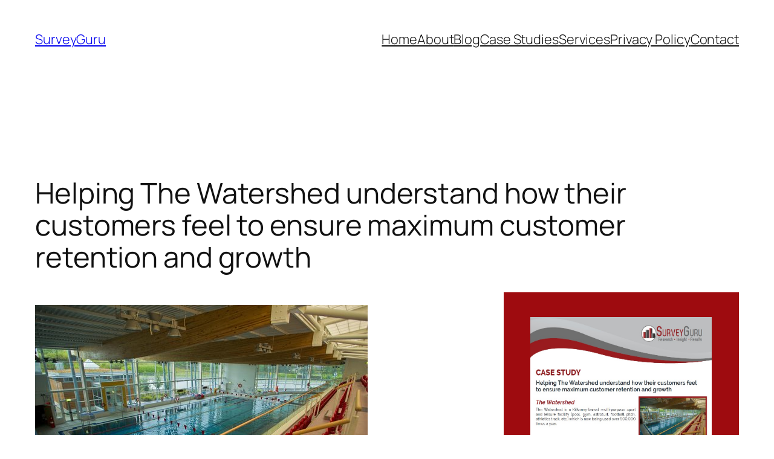

--- FILE ---
content_type: text/css
request_url: https://www.surveyguru.com/wp-content/plugins/easy-testimonials-pro/include/assets/css/easy_testimonials_pro.css?ver=2c9d29f9f2922242ee6e0d85ffb4f696
body_size: 12971
content:
.style-avatar-left .cycle-pager,
.style-avatar-left-50x50 .cycle-pager,
.style-avatar-left-50x50-blue-orange .cycle-pager,
.style-avatar-left-50x50-brown .cycle-pager,
.style-avatar-left-50x50-pink .cycle-pager,
.style-avatar-left-50x50-purple-green .cycle-pager,
.style-avatar-left-50x50-red-grey .cycle-pager,
.style-avatar-left-blue-orange .cycle-pager,
.style-avatar-left-brown .cycle-pager,
.style-avatar-left-pink .cycle-pager,
.style-avatar-left-purple-green .cycle-pager,
.style-avatar-left-red-grey .cycle-pager,
.style-avatar-right .cycle-pager,
.style-avatar-right-50x50 .cycle-pager,
.style-avatar-right-50x50-blue-orange .cycle-pager,
.style-avatar-right-50x50-brown .cycle-pager,
.style-avatar-right-50x50-pink .cycle-pager,
.style-avatar-right-50x50-purple-green .cycle-pager,
.style-avatar-right-50x50-red-grey .cycle-pager,
.style-avatar-right-blue-orange .cycle-pager,
.style-avatar-right-brown .cycle-pager,
.style-avatar-right-pink .cycle-pager,
.style-avatar-right-purple-green .cycle-pager,
.style-avatar-right-red-grey .cycle-pager,
.style-bubble_style .cycle-pager,
.style-bubble_style-blue-orange .cycle-pager,
.style-bubble_style-brown .cycle-pager,
.style-bubble_style-pink .cycle-pager,
.style-bubble_style-purple-green .cycle-pager,
.style-bubble_style-red-grey .cycle-pager {
    z-index: 500;
    bottom: 0;
    text-align: center;
    overflow: hidden
}

.style-avatar-left .cycle-pager span,
.style-avatar-left-50x50 .cycle-pager span,
.style-avatar-left-50x50-blue-orange .cycle-pager span,
.style-avatar-left-50x50-brown .cycle-pager span,
.style-avatar-left-50x50-pink .cycle-pager span,
.style-avatar-left-50x50-purple-green .cycle-pager span,
.style-avatar-left-50x50-red-grey .cycle-pager span,
.style-avatar-left-blue-orange .cycle-pager span,
.style-avatar-left-brown .cycle-pager span,
.style-avatar-left-pink .cycle-pager span,
.style-avatar-left-purple-green .cycle-pager span,
.style-avatar-left-red-grey .cycle-pager span,
.style-avatar-right .cycle-pager span,
.style-avatar-right-50x50 .cycle-pager span,
.style-avatar-right-50x50-blue-orange .cycle-pager span,
.style-avatar-right-50x50-brown .cycle-pager span,
.style-avatar-right-50x50-pink .cycle-pager span,
.style-avatar-right-50x50-purple-green .cycle-pager span,
.style-avatar-right-50x50-red-grey .cycle-pager span,
.style-avatar-right-blue-orange .cycle-pager span,
.style-avatar-right-brown .cycle-pager span,
.style-avatar-right-pink .cycle-pager span,
.style-avatar-right-purple-green .cycle-pager span,
.style-avatar-right-red-grey .cycle-pager span,
.style-bubble_style .cycle-pager span,
.style-bubble_style-blue-orange .cycle-pager span,
.style-bubble_style-brown .cycle-pager span,
.style-bubble_style-pink .cycle-pager span,
.style-bubble_style-purple-green .cycle-pager span,
.style-bubble_style-red-grey .cycle-pager span {
    font-family: arial;
    display: inline-block;
    cursor: pointer
}

.style-avatar-left .cycle-pager>*,
.style-avatar-left-blue-orange .cycle-pager>*,
.style-avatar-left-brown .cycle-pager>*,
.style-avatar-left-pink .cycle-pager>*,
.style-avatar-left-purple-green .cycle-pager>*,
.style-avatar-left-red-grey .cycle-pager>* {
    cursor: pointer
}

.style-avatar-left-red-grey blockquote.easy_testimonial {
    color: #b90504;
    background-image: none;
    margin: 10px 0 40px;
    position: relative
}

.style-avatar-left-red-grey blockquote.easy_testimonial div.testimonial_body {
    margin-left: 160px
}

.style-avatar-left-red-grey blockquote.easy_testimonial div.testimonial_body a.easy_testimonials_read_more_link {
    position: relative
}

.style-avatar-left-red-grey blockquote.easy_testimonial .wp-post-image {
    border-radius: 3px;
    box-shadow: -1px 1px 3px #333;
    float: left;
    height: 150px;
    width: 150px
}

.style-avatar-left-red-grey blockquote.easy_testimonial .easy_t_ratings,
.style-avatar-left-red-grey blockquote.easy_testimonial p {
    padding: 0 30px;
    position: relative;
    width: auto
}

.style-avatar-left-red-grey .testimonial_body>p {
    padding-bottom: 0
}

.style-avatar-left-red-grey .testimonial_body>p:first-child:before,
.style-avatar-left-red-grey .testimonial_body>p:first-of-type:before {
    color: #990100;
    content: "“";
    font-size: 50px;
    left: 0;
    line-height: 0;
    margin-left: -26px;
    margin-right: 5px;
    position: relative;
    top: 17px
}

.style-avatar-left-red-grey .testimonial_body>p:last-child:after,
.style-avatar-left-red-grey .testimonial_body>p:last-of-type:after {
    color: #990100;
    top: 21px;
    content: "”";
    font-size: 50px;
    line-height: 0;
    position: relative;
    right: -4px
}

.style-avatar-left-red-grey blockquote.easy_testimonial p.testimonial_author {
    color: #990100;
    font-size: 12px;
    padding: 0;
    width: 100%;
    left: 0;
    right: 0
}

.style-avatar-left-red-grey .cycle-slide {
    width: 100%
}

.style-avatar-left-red-grey .cycle-slideshow {
    overflow: hidden;
    padding-bottom: 40px
}

.style-avatar-left-red-grey .cycle-pager {
    width: 100%;
    position: absolute
}

.style-avatar-left-red-grey .cycle-pager span {
    font-size: 50px;
    width: 16px;
    height: 16px;
    color: #ddd
}

.style-avatar-left-red-grey .cycle-pager span.cycle-pager-active {
    color: #D69746
}

.style-avatar-left-purple-green blockquote.easy_testimonial {
    color: #8f0853;
    background-image: none;
    margin: 10px 0 40px;
    position: relative
}

.style-avatar-left-purple-green blockquote.easy_testimonial div.testimonial_body {
    margin-left: 160px
}

.style-avatar-left-purple-green blockquote.easy_testimonial div.testimonial_body a.easy_testimonials_read_more_link {
    position: relative
}

.style-avatar-left-purple-green blockquote.easy_testimonial .wp-post-image {
    border-radius: 3px;
    box-shadow: -1px 1px 3px #46472b;
    float: left;
    height: 150px;
    width: 150px
}

.style-avatar-left-purple-green blockquote.easy_testimonial .easy_t_ratings,
.style-avatar-left-purple-green blockquote.easy_testimonial p {
    padding: 0 30px;
    position: relative;
    width: auto
}

.style-avatar-left-purple-green .testimonial_body>p {
    padding-bottom: 0
}

.style-avatar-left-purple-green .testimonial_body>p:first-child:before,
.style-avatar-left-purple-green .testimonial_body>p:first-of-type:before {
    color: #b5b690;
    content: "“";
    font-size: 50px;
    left: 0;
    line-height: 0;
    margin-left: -26px;
    margin-right: 5px;
    position: relative;
    top: 17px
}

.style-avatar-left-purple-green .testimonial_body>p:last-child:after,
.style-avatar-left-purple-green .testimonial_body>p:last-of-type:after {
    color: #b5b690;
    top: 21px;
    content: "”";
    font-size: 50px;
    line-height: 0;
    position: relative;
    right: -4px
}

.style-avatar-left-purple-green blockquote.easy_testimonial p.testimonial_author {
    color: #b5b690;
    font-size: 12px;
    padding: 0;
    width: 100%;
    left: 0;
    right: 0
}

.style-avatar-left-purple-green .cycle-slide {
    width: 100%
}

.style-avatar-left-purple-green .cycle-slideshow {
    overflow: hidden;
    padding-bottom: 40px
}

.style-avatar-left-purple-green .cycle-pager {
    width: 100%;
    position: absolute
}

.style-avatar-left-purple-green .cycle-pager span {
    font-size: 50px;
    width: 16px;
    height: 16px;
    color: #ddd
}

.style-avatar-left-purple-green .cycle-pager span.cycle-pager-active {
    color: #D69746
}

.style-avatar-left-pink blockquote.easy_testimonial {
    color: #ff1168;
    background-image: none;
    margin: 10px 0 40px;
    position: relative
}

.style-avatar-left-pink blockquote.easy_testimonial div.testimonial_body {
    margin-left: 160px
}

.style-avatar-left-pink blockquote.easy_testimonial div.testimonial_body a.easy_testimonials_read_more_link {
    position: relative
}

.style-avatar-left-pink blockquote.easy_testimonial .wp-post-image {
    border-radius: 3px;
    box-shadow: -1px 1px 3px #ececec;
    float: left;
    height: 150px;
    width: 150px
}

.style-avatar-left-pink blockquote.easy_testimonial .easy_t_ratings,
.style-avatar-left-pink blockquote.easy_testimonial p {
    padding: 0 30px;
    position: relative;
    width: auto
}

.style-avatar-left-pink .testimonial_body>p {
    padding-bottom: 0
}

.style-avatar-left-pink .testimonial_body>p:first-child:before,
.style-avatar-left-pink .testimonial_body>p:first-of-type:before {
    color: #9e1e4c;
    content: "“";
    font-size: 50px;
    left: 0;
    line-height: 0;
    margin-left: -26px;
    margin-right: 5px;
    position: relative;
    top: 17px
}

.style-avatar-left-pink .testimonial_body>p:last-child:after,
.style-avatar-left-pink .testimonial_body>p:last-of-type:after {
    color: #9e1e4c;
    top: 21px;
    content: "”";
    font-size: 50px;
    line-height: 0;
    position: relative;
    right: -4px
}

.style-avatar-left-pink blockquote.easy_testimonial p.testimonial_author {
    color: #9e1e4c;
    font-size: 12px;
    padding: 0;
    width: 100%;
    left: 0;
    right: 0
}

.style-avatar-left-pink .cycle-slide {
    width: 100%
}

.style-avatar-left-pink .cycle-slideshow {
    overflow: hidden;
    padding-bottom: 40px
}

.style-avatar-left-pink .cycle-pager {
    width: 100%;
    position: absolute
}

.style-avatar-left-pink .cycle-pager span {
    font-size: 50px;
    width: 16px;
    height: 16px;
    color: #ddd
}

.style-avatar-left-pink .cycle-pager span.cycle-pager-active {
    color: #D69746
}

.style-avatar-left-brown blockquote.easy_testimonial {
    color: #58351a;
    background-image: none;
    margin: 10px 0 40px;
    position: relative
}

.style-avatar-left-brown blockquote.easy_testimonial div.testimonial_body {
    margin-left: 160px
}

.style-avatar-left-brown blockquote.easy_testimonial div.testimonial_body a.easy_testimonials_read_more_link {
    position: relative
}

.style-avatar-left-brown blockquote.easy_testimonial .wp-post-image {
    border-radius: 3px;
    box-shadow: -1px 1px 3px #2e221f;
    float: left;
    height: 150px;
    width: 150px
}

.style-avatar-left-brown blockquote.easy_testimonial .easy_t_ratings,
.style-avatar-left-brown blockquote.easy_testimonial p {
    padding: 0 30px;
    position: relative;
    width: auto
}

.style-avatar-left-brown .testimonial_body>p {
    padding-bottom: 0
}

.style-avatar-left-brown .testimonial_body>p:first-child:before,
.style-avatar-left-brown .testimonial_body>p:first-of-type:before {
    color: #f7edbf;
    content: "“";
    font-size: 50px;
    left: 0;
    line-height: 0;
    margin-left: -26px;
    margin-right: 5px;
    position: relative;
    top: 17px
}

.style-avatar-left-brown .testimonial_body>p:last-child:after,
.style-avatar-left-brown .testimonial_body>p:last-of-type:after {
    color: #f7edbf;
    top: 21px;
    content: "”";
    font-size: 50px;
    line-height: 0;
    position: relative;
    right: -4px
}

.style-avatar-left-brown blockquote.easy_testimonial p.testimonial_author {
    color: #2e221f;
    font-size: 12px;
    padding: 0;
    width: 100%;
    left: 0;
    right: 0
}

.style-avatar-left-brown .cycle-slide {
    width: 100%
}

.style-avatar-left-brown .cycle-slideshow {
    overflow: hidden;
    padding-bottom: 40px
}

.style-avatar-left-brown .cycle-pager {
    width: 100%;
    position: absolute
}

.style-avatar-left-brown .cycle-pager span {
    font-size: 50px;
    width: 16px;
    height: 16px;
    color: #ddd
}

.style-avatar-left-brown .cycle-pager span.cycle-pager-active {
    color: #D69746
}

.style-avatar-left-blue-orange blockquote.easy_testimonial {
    color: #3299bb;
    background-image: none;
    margin: 10px 0 40px;
    position: relative
}

.style-avatar-left-blue-orange blockquote.easy_testimonial div.testimonial_body {
    margin-left: 160px
}

.style-avatar-left-blue-orange blockquote.easy_testimonial div.testimonial_body a.easy_testimonials_read_more_link {
    position: relative
}

.style-avatar-left-blue-orange blockquote.easy_testimonial .wp-post-image {
    border-radius: 3px;
    box-shadow: -1px 1px 3px #bcbcbc;
    float: left;
    height: 150px;
    width: 150px
}

.style-avatar-left-blue-orange blockquote.easy_testimonial .easy_t_ratings,
.style-avatar-left-blue-orange blockquote.easy_testimonial p {
    padding: 0 30px;
    position: relative;
    width: auto
}

.style-avatar-left-blue-orange .testimonial_body>p {
    padding-bottom: 0
}

.style-avatar-left-blue-orange .testimonial_body>p:first-child:before,
.style-avatar-left-blue-orange .testimonial_body>p:first-of-type:before {
    color: #f90;
    content: "“";
    font-size: 50px;
    left: 0;
    line-height: 0;
    margin-left: -26px;
    margin-right: 5px;
    position: relative;
    top: 17px
}

.style-avatar-left-blue-orange .testimonial_body>p:last-child:after,
.style-avatar-left-blue-orange .testimonial_body>p:last-of-type:after {
    color: #f90;
    top: 21px;
    content: "”";
    font-size: 50px;
    line-height: 0;
    position: relative;
    right: -4px
}

.style-avatar-left-blue-orange blockquote.easy_testimonial p.testimonial_author {
    color: #f90;
    font-size: 12px;
    padding: 0;
    width: 100%;
    left: 0;
    right: 0
}

.style-avatar-left-blue-orange .cycle-slide {
    width: 100%
}

.style-avatar-left-blue-orange .cycle-slideshow {
    overflow: hidden;
    padding-bottom: 40px
}

.style-avatar-left-blue-orange .cycle-pager {
    width: 100%;
    position: absolute
}

.style-avatar-left-blue-orange .cycle-pager span {
    font-size: 50px;
    width: 16px;
    height: 16px;
    color: #ddd
}

.style-avatar-left-blue-orange .cycle-pager span.cycle-pager-active {
    color: #D69746
}

.style-avatar-left blockquote.easy_testimonial {
    color: #666;
    background-image: none;
    margin: 10px 0 40px;
    position: relative
}

.style-avatar-left blockquote.easy_testimonial div.testimonial_body {
    margin-left: 160px
}

.style-avatar-left blockquote.easy_testimonial div.testimonial_body a.easy_testimonials_read_more_link {
    position: relative
}

.style-avatar-left blockquote.easy_testimonial .wp-post-image {
    border-radius: 3px;
    box-shadow: -1px 1px 3px #ccc;
    float: left;
    height: 150px;
    width: 150px
}

.style-avatar-left blockquote.easy_testimonial .easy_t_ratings,
.style-avatar-left blockquote.easy_testimonial p {
    padding: 0 30px;
    position: relative;
    width: auto
}

.style-avatar-left .testimonial_body>p {
    padding-bottom: 0
}

.style-avatar-left .testimonial_body>p:first-child:before,
.style-avatar-left .testimonial_body>p:first-of-type:before {
    color: #888;
    content: "“";
    font-size: 50px;
    left: 0;
    line-height: 0;
    margin-left: -26px;
    margin-right: 5px;
    position: relative;
    top: 17px
}

.style-avatar-left .testimonial_body>p:last-child:after,
.style-avatar-left .testimonial_body>p:last-of-type:after {
    color: #888;
    top: 21px;
    content: "”";
    font-size: 50px;
    line-height: 0;
    position: relative;
    right: -4px
}

.style-avatar-left blockquote.easy_testimonial p.testimonial_author {
    padding: 0;
    width: 100%;
    left: 0;
    right: 0
}

.style-avatar-left .cycle-slide {
    width: 100%
}

.style-avatar-left .cycle-slideshow {
    overflow: hidden;
    padding-bottom: 40px
}

.style-avatar-left .cycle-pager {
    width: 100%;
    position: absolute
}

.style-avatar-left .cycle-pager span {
    font-size: 50px;
    width: 16px;
    height: 16px;
    color: #ddd
}

.style-avatar-left .cycle-pager span.cycle-pager-active {
    color: #D69746
}

div[class^=style-avatar-left] blockquote.easy_testimonial {
    padding: 10px 0
}

@media only screen and (max-width:320px) {
    div[class^=style-avatar] blockquote.easy_testimonial .easy_testimonial_image_wrapper img.wp-post-image {
        width: 100%;
        height: auto;
        float: none;
        margin: 0 auto 20px
    }
    div[class^=style-avatar] blockquote.easy_testimonial p.testimonial_author {
        margin-left: 27px!important;
        padding-left: 0;
        padding-right: 0
    }
    div[class^=style-avatar] blockquote.easy_testimonial div.testimonial_body {
        margin-left: 0!important;
        margin-right: 0!important
    }
}

div[class^=style-avatar-left] blockquote.easy_testimonial p.testimonial_author {
    margin-left: 187px;
    margin-top: 10px
}

.style-avatar-left-50x50 .cycle-pager>*,
.style-avatar-left-50x50-blue-orange .cycle-pager>*,
.style-avatar-left-50x50-brown .cycle-pager>*,
.style-avatar-left-50x50-pink .cycle-pager>*,
.style-avatar-left-50x50-purple-green .cycle-pager>*,
.style-avatar-left-50x50-red-grey .cycle-pager>* {
    cursor: pointer
}

.style-avatar-left-50x50-red-grey blockquote.easy_testimonial {
    color: #b90504;
    background-image: none;
    margin: 10px 0 40px;
    position: relative;
    min-height: 120px
}

.style-avatar-left-50x50-red-grey blockquote.easy_testimonial div.testimonial_body {
    margin-left: 60px
}

.style-avatar-left-50x50-red-grey blockquote.easy_testimonial div.testimonial_body a.easy_testimonials_read_more_link {
    position: relative
}

.style-avatar-left-50x50-red-grey blockquote.easy_testimonial .wp-post-image {
    border-radius: 3px;
    box-shadow: -1px 1px 3px #333;
    float: left;
    height: 50px;
    width: 50px
}

.style-avatar-left-50x50-red-grey blockquote.easy_testimonial .easy_t_ratings,
.style-avatar-left-50x50-red-grey blockquote.easy_testimonial p {
    padding: 0 30px;
    position: relative;
    width: auto
}

.style-avatar-left-50x50-red-grey .testimonial_body>p {
    padding-bottom: 0
}

.style-avatar-left-50x50-red-grey .testimonial_body>p:first-child:before,
.style-avatar-left-50x50-red-grey .testimonial_body>p:first-of-type:before {
    color: #990100;
    content: "“";
    font-size: 50px;
    left: 0;
    line-height: 0;
    margin-left: -26px;
    margin-right: 5px;
    position: relative;
    top: 17px
}

.style-avatar-left-50x50-red-grey .testimonial_body>p:last-child:after,
.style-avatar-left-50x50-red-grey .testimonial_body>p:last-of-type:after {
    color: #990100;
    top: 21px;
    content: "”";
    font-size: 50px;
    line-height: 0;
    position: relative;
    right: -4px
}

.style-avatar-left-50x50-red-grey blockquote.easy_testimonial p.testimonial_author {
    color: #990100;
    font-size: 12px;
    padding: 0
}

.style-avatar-left-50x50-red-grey .cycle-slide {
    width: 100%
}

.style-avatar-left-50x50-red-grey blockquote.easy_testimonial cite {
    font-size: 10px
}

.style-avatar-left-50x50-red-grey .cycle-slideshow {
    overflow: hidden;
    padding-bottom: 40px
}

.style-avatar-left-50x50-red-grey .cycle-pager {
    width: 100%;
    position: absolute
}

.style-avatar-left-50x50-red-grey .cycle-pager span {
    font-size: 50px;
    width: 16px;
    height: 16px;
    color: #ddd
}

.style-avatar-left-50x50-red-grey .cycle-pager span.cycle-pager-active {
    color: #D69746
}

.style-avatar-left-50x50-purple-green blockquote.easy_testimonial {
    color: #8f0853;
    background-image: none;
    margin: 10px 0 40px;
    position: relative;
    min-height: 120px
}

.style-avatar-left-50x50-purple-green blockquote.easy_testimonial div.testimonial_body {
    margin-left: 60px
}

.style-avatar-left-50x50-purple-green blockquote.easy_testimonial div.testimonial_body a.easy_testimonials_read_more_link {
    position: relative
}

.style-avatar-left-50x50-purple-green blockquote.easy_testimonial .wp-post-image {
    border-radius: 3px;
    box-shadow: -1px 1px 3px #46472b;
    float: left;
    height: 50px;
    width: 50px
}

.style-avatar-left-50x50-purple-green blockquote.easy_testimonial .easy_t_ratings,
.style-avatar-left-50x50-purple-green blockquote.easy_testimonial p {
    padding: 0 30px;
    position: relative;
    width: auto
}

.style-avatar-left-50x50-purple-green .testimonial_body>p {
    padding-bottom: 0
}

.style-avatar-left-50x50-purple-green .testimonial_body>p:first-child:before,
.style-avatar-left-50x50-purple-green .testimonial_body>p:first-of-type:before {
    color: #b5b690;
    content: "“";
    font-size: 50px;
    left: 0;
    line-height: 0;
    margin-left: -26px;
    margin-right: 5px;
    position: relative;
    top: 17px
}

.style-avatar-left-50x50-purple-green .testimonial_body>p:last-child:after,
.style-avatar-left-50x50-purple-green .testimonial_body>p:last-of-type:after {
    color: #b5b690;
    top: 21px;
    content: "”";
    font-size: 50px;
    line-height: 0;
    position: relative;
    right: -4px
}

.style-avatar-left-50x50-purple-green blockquote.easy_testimonial p.testimonial_author {
    color: #b5b690;
    font-size: 12px;
    padding: 0
}

.style-avatar-left-50x50-purple-green .cycle-slide {
    width: 100%
}

.style-avatar-left-50x50-purple-green blockquote.easy_testimonial cite {
    font-size: 10px
}

.style-avatar-left-50x50-purple-green .cycle-slideshow {
    overflow: hidden;
    padding-bottom: 40px
}

.style-avatar-left-50x50-purple-green .cycle-pager {
    width: 100%;
    position: absolute
}

.style-avatar-left-50x50-purple-green .cycle-pager span {
    font-size: 50px;
    width: 16px;
    height: 16px;
    color: #ddd
}

.style-avatar-left-50x50-purple-green .cycle-pager span.cycle-pager-active {
    color: #D69746
}

.style-avatar-left-50x50-pink blockquote.easy_testimonial {
    color: #ff1168;
    background-image: none;
    margin: 10px 0 40px;
    min-height: 120px;
    position: relative
}

.style-avatar-left-50x50-pink blockquote.easy_testimonial div.testimonial_body {
    margin-left: 60px
}

.style-avatar-left-50x50-pink blockquote.easy_testimonial div.testimonial_body a.easy_testimonials_read_more_link {
    position: relative
}

.style-avatar-left-50x50-pink blockquote.easy_testimonial .wp-post-image {
    border-radius: 3px;
    box-shadow: -1px 1px 3px #ececec;
    float: left;
    height: 50px;
    width: 50px
}

.style-avatar-left-50x50-pink blockquote.easy_testimonial .easy_t_ratings,
.style-avatar-left-50x50-pink blockquote.easy_testimonial p {
    padding: 0 30px;
    position: relative;
    width: auto
}

.style-avatar-left-50x50-pink .testimonial_body>p {
    padding-bottom: 0
}

.style-avatar-left-50x50-pink .testimonial_body>p:first-child:before,
.style-avatar-left-50x50-pink .testimonial_body>p:first-of-type:before {
    color: #9e1e4c;
    content: "“";
    font-size: 50px;
    left: 0;
    line-height: 0;
    margin-left: -26px;
    margin-right: 5px;
    position: relative;
    top: 17px
}

.style-avatar-left-50x50-pink .testimonial_body>p:last-child:after,
.style-avatar-left-50x50-pink .testimonial_body>p:last-of-type:after {
    color: #9e1e4c;
    top: 21px;
    content: "”";
    font-size: 50px;
    line-height: 0;
    position: relative;
    right: -4px
}

.style-avatar-left-50x50-pink blockquote.easy_testimonial p.testimonial_author {
    color: #9e1e4c;
    font-size: 12px;
    padding: 0
}

.style-avatar-left-50x50-pink .cycle-slide {
    width: 100%
}

.style-avatar-left-50x50-pink blockquote.easy_testimonial cite {
    font-size: 10px
}

.style-avatar-left-50x50-pink .cycle-slideshow {
    overflow: hidden;
    padding-bottom: 40px
}

.style-avatar-left-50x50-pink .cycle-pager {
    width: 100%;
    position: absolute
}

.style-avatar-left-50x50-pink .cycle-pager span {
    font-size: 50px;
    width: 16px;
    height: 16px;
    color: #ddd
}

.style-avatar-left-50x50-pink .cycle-pager span.cycle-pager-active {
    color: #D69746
}

.style-avatar-left-50x50-brown blockquote.easy_testimonial {
    color: #58351a;
    background-image: none;
    margin: 10px 0 40px;
    min-height: 120px;
    position: relative
}

.style-avatar-left-50x50-brown blockquote.easy_testimonial div.testimonial_body {
    margin-left: 60px
}

.style-avatar-left-50x50-brown blockquote.easy_testimonial div.testimonial_body a.easy_testimonials_read_more_link {
    position: relative
}

.style-avatar-left-50x50-brown blockquote.easy_testimonial .wp-post-image {
    border-radius: 3px;
    box-shadow: -1px 1px 3px #2e221f;
    float: left;
    height: 50px;
    width: 50px
}

.style-avatar-left-50x50-brown blockquote.easy_testimonial .easy_t_ratings,
.style-avatar-left-50x50-brown blockquote.easy_testimonial p {
    padding: 0 30px;
    position: relative;
    width: auto
}

.style-avatar-left-50x50-brown .testimonial_body>p {
    padding-bottom: 0
}

.style-avatar-left-50x50-brown .testimonial_body>p:first-child:before,
.style-avatar-left-50x50-brown .testimonial_body>p:first-of-type:before {
    color: #f7edbf;
    content: "“";
    font-size: 50px;
    left: 0;
    line-height: 0;
    margin-left: -26px;
    margin-right: 5px;
    position: relative;
    top: 17px
}

.style-avatar-left-50x50-brown .testimonial_body>p:last-child:after,
.style-avatar-left-50x50-brown .testimonial_body>p:last-of-type:after {
    color: #f7edbf;
    top: 21px;
    content: "”";
    font-size: 50px;
    line-height: 0;
    position: relative;
    right: -4px
}

.style-avatar-left-50x50-brown blockquote.easy_testimonial p.testimonial_author {
    color: #2e221f;
    font-size: 12px;
    padding: 0
}

.style-avatar-left-50x50-brown .cycle-slide {
    width: 100%
}

.style-avatar-left-50x50-brown blockquote.easy_testimonial cite {
    font-size: 10px
}

.style-avatar-left-50x50-brown .cycle-slideshow {
    overflow: hidden;
    padding-bottom: 40px
}

.style-avatar-left-50x50-brown .cycle-pager {
    width: 100%;
    position: absolute
}

.style-avatar-left-50x50-brown .cycle-pager span {
    font-size: 50px;
    width: 16px;
    height: 16px;
    color: #ddd
}

.style-avatar-left-50x50-brown .cycle-pager span.cycle-pager-active {
    color: #D69746
}

.style-avatar-left-50x50-blue-orange blockquote.easy_testimonial {
    color: #3299bb;
    background-image: none;
    margin: 10px 0 40px;
    position: relative;
    min-height: 120px
}

.style-avatar-left-50x50-blue-orange blockquote.easy_testimonial div.testimonial_body {
    margin-left: 60px
}

.style-avatar-left-50x50-blue-orange blockquote.easy_testimonial div.testimonial_body a.easy_testimonials_read_more_link {
    position: relative
}

.style-avatar-left-50x50-blue-orange blockquote.easy_testimonial .wp-post-image {
    border-radius: 3px;
    box-shadow: -1px 1px 3px #bcbcbc;
    float: left;
    height: 50px;
    width: 50px
}

.style-avatar-left-50x50-blue-orange blockquote.easy_testimonial .easy_t_ratings,
.style-avatar-left-50x50-blue-orange blockquote.easy_testimonial p {
    padding: 0 30px;
    position: relative;
    width: auto
}

.style-avatar-left-50x50-blue-orange .testimonial_body>p {
    padding-bottom: 0
}

.style-avatar-left-50x50-blue-orange .testimonial_body>p:first-child:before,
.style-avatar-left-50x50-blue-orange .testimonial_body>p:first-of-type:before {
    color: #f90;
    content: "“";
    font-size: 50px;
    left: 0;
    line-height: 0;
    margin-left: -26px;
    margin-right: 5px;
    position: relative;
    top: 17px
}

.style-avatar-left-50x50-blue-orange .testimonial_body>p:last-child:after,
.style-avatar-left-50x50-blue-orange .testimonial_body>p:last-of-type:after {
    color: #f90;
    top: 21px;
    content: "”";
    font-size: 50px;
    line-height: 0;
    position: relative;
    right: -4px
}

.style-avatar-left-50x50-blue-orange blockquote.easy_testimonial p.testimonial_author {
    color: #f90;
    font-size: 12px;
    padding: 0
}

.style-avatar-left-50x50-blue-orange .cycle-slide {
    width: 100%
}

.style-avatar-left-50x50-blue-orange blockquote.easy_testimonial cite {
    font-size: 10px
}

.style-avatar-left-50x50-blue-orange .cycle-slideshow {
    overflow: hidden;
    padding-bottom: 40px
}

.style-avatar-left-50x50-blue-orange .cycle-pager {
    width: 100%;
    position: absolute
}

.style-avatar-left-50x50-blue-orange .cycle-pager span {
    font-size: 50px;
    width: 16px;
    height: 16px;
    color: #ddd
}

.style-avatar-left-50x50-blue-orange .cycle-pager span.cycle-pager-active {
    color: #D69746
}

.style-avatar-left-50x50 blockquote.easy_testimonial {
    color: #666;
    background-image: none;
    margin: 10px 0 40px;
    position: relative;
    min-height: 120px
}

.style-avatar-left-50x50 blockquote.easy_testimonial div.testimonial_body {
    margin-left: 60px
}

.style-avatar-left-50x50 blockquote.easy_testimonial div.testimonial_body a.easy_testimonials_read_more_link {
    position: relative
}

.style-avatar-left-50x50 blockquote.easy_testimonial .wp-post-image {
    border-radius: 3px;
    box-shadow: -1px 1px 3px #ccc;
    float: left;
    height: 50px;
    width: 50px
}

.style-avatar-left-50x50 blockquote.easy_testimonial .easy_t_ratings,
.style-avatar-left-50x50 blockquote.easy_testimonial p {
    padding: 0 30px;
    position: relative;
    width: auto
}

.style-avatar-left-50x50 .testimonial_body>p {
    padding-bottom: 0
}

.style-avatar-left-50x50 .testimonial_body>p:first-child:before,
.style-avatar-left-50x50 .testimonial_body>p:first-of-type:before {
    color: #888;
    content: "“";
    font-size: 50px;
    left: 0;
    line-height: 0;
    margin-left: -26px;
    margin-right: 5px;
    position: relative;
    top: 17px
}

.style-avatar-left-50x50 .testimonial_body>p:last-child:after,
.style-avatar-left-50x50 .testimonial_body>p:last-of-type:after {
    color: #888;
    top: 21px;
    content: "”";
    font-size: 50px;
    line-height: 0;
    position: relative;
    right: -4px
}

.style-avatar-left-50x50 blockquote.easy_testimonial p.testimonial_author {
    font-size: 12px;
    padding: 0
}

.style-avatar-left-50x50 blockquote.easy_testimonial cite {
    font-size: 10px
}

.style-avatar-left-50x50 .cycle-slide {
    width: 100%
}

.style-avatar-left-50x50 .cycle-slideshow {
    overflow: hidden;
    padding-bottom: 40px
}

.style-avatar-left-50x50 .cycle-pager {
    width: 100%;
    position: absolute
}

.style-avatar-left-50x50 .cycle-pager span {
    font-size: 50px;
    width: 16px;
    height: 16px;
    color: #ddd
}

.style-avatar-left-50x50 .cycle-pager span.cycle-pager-active {
    color: #D69746
}

div[class^=style-avatar-left-50x50] span.stars span {
    font-size: 12px;
    height: 12px;
    width: 12px
}

div[class^=style-avatar-left-50x50] blockquote.easy_testimonial {
    margin: 10px 0;
    min-height: 160px
}

div[class^=style-avatar-left-50x50] blockquote.easy_testimonial p.testimonial_author {
    margin-left: 87px
}

.style-avatar-right .cycle-pager>*,
.style-avatar-right-blue-orange .cycle-pager>*,
.style-avatar-right-brown .cycle-pager>*,
.style-avatar-right-pink .cycle-pager>*,
.style-avatar-right-purple-green .cycle-pager>*,
.style-avatar-right-red-grey .cycle-pager>* {
    cursor: pointer
}

.style-avatar-right-red-grey blockquote.easy_testimonial {
    color: #b90504;
    background-image: none;
    margin: 10px 0 40px;
    position: relative
}

.style-avatar-right-red-grey blockquote.easy_testimonial div.testimonial_body {
    margin-right: 160px
}

.style-avatar-right-red-grey blockquote.easy_testimonial div.testimonial_body a.easy_testimonials_read_more_link {
    position: relative
}

.style-avatar-right-red-grey blockquote.easy_testimonial .wp-post-image {
    border-radius: 3px;
    box-shadow: -1px 1px 3px #333;
    float: right;
    height: 150px;
    margin-right: 0;
    width: 150px
}

.style-avatar-right-red-grey blockquote.easy_testimonial .easy_t_ratings,
.style-avatar-right-red-grey blockquote.easy_testimonial p {
    padding: 0 30px;
    position: relative;
    width: auto
}

.style-avatar-right-red-grey .testimonial_body>p {
    padding-bottom: 0
}

.style-avatar-right-red-grey .testimonial_body>p:first-child:before,
.style-avatar-right-red-grey .testimonial_body>p:first-of-type:before {
    color: #990100;
    content: "“";
    font-size: 50px;
    left: 0;
    line-height: 0;
    margin-left: -26px;
    margin-right: 5px;
    position: relative;
    top: 17px
}

.style-avatar-right-red-grey .testimonial_body>p:last-child:after,
.style-avatar-right-red-grey .testimonial_body>p:last-of-type:after {
    top: 21px;
    color: #990100;
    content: "”";
    font-size: 50px;
    line-height: 0;
    position: relative;
    right: -4px
}

.style-avatar-right-red-grey blockquote.easy_testimonial p.testimonial_author {
    color: #990100;
    font-size: 12px
}

.style-avatar-right-red-grey .cycle-slide {
    width: 100%
}

.style-avatar-right-red-grey .cycle-slideshow {
    overflow: hidden;
    padding-bottom: 40px
}

.style-avatar-right-red-grey .cycle-pager {
    width: 100%;
    position: absolute
}

.style-avatar-right-red-grey .cycle-pager span {
    font-size: 50px;
    width: 16px;
    height: 16px;
    color: #ddd
}

.style-avatar-right-red-grey .cycle-pager span.cycle-pager-active {
    color: #D69746
}

.style-avatar-right-purple-green blockquote.easy_testimonial {
    color: #8f0853;
    background-image: none;
    margin: 10px 0 40px;
    position: relative
}

.style-avatar-right-purple-green blockquote.easy_testimonial div.testimonial_body {
    margin-right: 160px
}

.style-avatar-right-purple-green blockquote.easy_testimonial div.testimonial_body a.easy_testimonials_read_more_link {
    position: relative
}

.style-avatar-right-purple-green blockquote.easy_testimonial .wp-post-image {
    border-radius: 3px;
    box-shadow: -1px 1px 3px #46472b;
    float: right;
    height: 150px;
    margin-right: 0;
    width: 150px
}

.style-avatar-right-purple-green blockquote.easy_testimonial .easy_t_ratings,
.style-avatar-right-purple-green blockquote.easy_testimonial p {
    padding: 0 30px;
    position: relative;
    width: auto
}

.style-avatar-right-purple-green .testimonial_body>p {
    padding-bottom: 0
}

.style-avatar-right-purple-green .testimonial_body>p:first-child:before,
.style-avatar-right-purple-green .testimonial_body>p:first-of-type:before {
    color: #b5b690;
    content: "“";
    font-size: 50px;
    left: 0;
    line-height: 0;
    margin-left: -26px;
    margin-right: 5px;
    position: relative;
    top: 17px
}

.style-avatar-right-purple-green .testimonial_body>p:last-child:after,
.style-avatar-right-purple-green .testimonial_body>p:last-of-type:after {
    top: 21px;
    color: #b5b690;
    content: "”";
    font-size: 50px;
    line-height: 0;
    position: relative;
    right: -4px
}

.style-avatar-right-purple-green blockquote.easy_testimonial p.testimonial_author {
    color: #b5b690;
    font-size: 12px
}

.style-avatar-right-purple-green .cycle-slide {
    width: 100%
}

.style-avatar-right-purple-green .cycle-slideshow {
    overflow: hidden;
    padding-bottom: 40px
}

.style-avatar-right-purple-green .cycle-pager {
    width: 100%;
    position: absolute
}

.style-avatar-right-purple-green .cycle-pager span {
    font-size: 50px;
    width: 16px;
    height: 16px;
    color: #ddd
}

.style-avatar-right-purple-green .cycle-pager span.cycle-pager-active {
    color: #D69746
}

.style-avatar-right-pink blockquote.easy_testimonial {
    color: #ff1168;
    background-image: none;
    margin: 10px 0 40px;
    position: relative
}

.style-avatar-right-pink blockquote.easy_testimonial div.testimonial_body {
    margin-right: 160px
}

.style-avatar-right-pink blockquote.easy_testimonial div.testimonial_body a.easy_testimonials_read_more_link {
    position: relative
}

.style-avatar-right-pink blockquote.easy_testimonial .wp-post-image {
    border-radius: 3px;
    box-shadow: -1px 1px 3px #ececec;
    float: right;
    height: 150px;
    margin-right: 0;
    width: 150px
}

.style-avatar-right-pink blockquote.easy_testimonial .easy_t_ratings,
.style-avatar-right-pink blockquote.easy_testimonial p {
    padding: 0 30px;
    position: relative;
    width: auto
}

.style-avatar-right-pink .testimonial_body>p {
    padding-bottom: 0
}

.style-avatar-right-pink .testimonial_body>p:first-child:before,
.style-avatar-right-pink .testimonial_body>p:first-of-type:before {
    color: #9e1e4c;
    content: "“";
    font-size: 50px;
    left: 0;
    line-height: 0;
    margin-left: -26px;
    margin-right: 5px;
    position: relative;
    top: 17px
}

.style-avatar-right-pink .testimonial_body>p:last-child:after,
.style-avatar-right-pink .testimonial_body>p:last-of-type:after {
    top: 21px;
    color: #9e1e4c;
    content: "”";
    font-size: 50px;
    line-height: 0;
    position: relative;
    right: -4px
}

.style-avatar-right-pink blockquote.easy_testimonial p.testimonial_author {
    color: #9e1e4c;
    font-size: 12px
}

.style-avatar-right-pink .cycle-slide {
    width: 100%
}

.style-avatar-right-pink .cycle-slideshow {
    overflow: hidden;
    padding-bottom: 40px
}

.style-avatar-right-pink .cycle-pager {
    width: 100%;
    position: absolute
}

.style-avatar-right-pink .cycle-pager span {
    font-size: 50px;
    width: 16px;
    height: 16px;
    color: #ddd
}

.style-avatar-right-pink .cycle-pager span.cycle-pager-active {
    color: #D69746
}

.style-avatar-right-brown blockquote.easy_testimonial {
    color: #58351a;
    background-image: none;
    margin: 10px 0 40px;
    position: relative
}

.style-avatar-right-brown blockquote.easy_testimonial div.testimonial_body {
    margin-right: 160px
}

.style-avatar-right-brown blockquote.easy_testimonial div.testimonial_body a.easy_testimonials_read_more_link {
    position: relative
}

.style-avatar-right-brown blockquote.easy_testimonial .wp-post-image {
    border-radius: 3px;
    box-shadow: -1px 1px 3px #2e221f;
    float: right;
    height: 150px;
    margin-right: 0;
    width: 150px
}

.style-avatar-right-brown blockquote.easy_testimonial .easy_t_ratings,
.style-avatar-right-brown blockquote.easy_testimonial p {
    padding: 0 30px;
    position: relative;
    width: auto
}

.style-avatar-right-brown .testimonial_body>p {
    padding-bottom: 0
}

.style-avatar-right-brown .testimonial_body>p:first-child:before,
.style-avatar-right-brown .testimonial_body>p:first-of-type:before {
    color: #f7edbf;
    content: "“";
    font-size: 50px;
    left: 0;
    line-height: 0;
    margin-left: -26px;
    margin-right: 5px;
    position: relative;
    top: 17px
}

.style-avatar-right-brown .testimonial_body>p:last-child:after,
.style-avatar-right-brown .testimonial_body>p:last-of-type:after {
    top: 21px;
    color: #f7edbf;
    content: "”";
    font-size: 50px;
    line-height: 0;
    position: relative;
    right: -4px
}

.style-avatar-right-brown blockquote.easy_testimonial p.testimonial_author {
    color: #2e221f;
    font-size: 12px
}

.style-avatar-right-brown .cycle-slide {
    width: 100%
}

.style-avatar-right-brown .cycle-slideshow {
    overflow: hidden;
    padding-bottom: 40px
}

.style-avatar-right-brown .cycle-pager {
    width: 100%;
    position: absolute
}

.style-avatar-right-brown .cycle-pager span {
    font-size: 50px;
    width: 16px;
    height: 16px;
    color: #ddd
}

.style-avatar-right-brown .cycle-pager span.cycle-pager-active {
    color: #D69746
}

.style-avatar-right-blue-orange blockquote.easy_testimonial {
    color: #3299bb;
    background-image: none;
    margin: 10px 0 40px;
    position: relative
}

.style-avatar-right-blue-orange blockquote.easy_testimonial div.testimonial_body {
    margin-right: 160px
}

.style-avatar-right-blue-orange blockquote.easy_testimonial div.testimonial_body a.easy_testimonials_read_more_link {
    position: relative
}

.style-avatar-right-blue-orange blockquote.easy_testimonial .wp-post-image {
    border-radius: 3px;
    box-shadow: -1px 1px 3px #bcbcbc;
    float: right;
    height: 150px;
    margin-right: 0;
    width: 150px
}

.style-avatar-right-blue-orange blockquote.easy_testimonial .easy_t_ratings,
.style-avatar-right-blue-orange blockquote.easy_testimonial p {
    padding: 0 30px;
    position: relative;
    width: auto
}

.style-avatar-right-blue-orange .testimonial_body>p {
    padding-bottom: 0
}

.style-avatar-right-blue-orange .testimonial_body>p:first-child:before,
.style-avatar-right-blue-orange .testimonial_body>p:first-of-type:before {
    color: #f90;
    content: "“";
    font-size: 50px;
    left: 0;
    line-height: 0;
    margin-left: -26px;
    margin-right: 5px;
    position: relative;
    top: 17px
}

.style-avatar-right-blue-orange .testimonial_body>p:last-child:after,
.style-avatar-right-blue-orange .testimonial_body>p:last-of-type:after {
    color: #f90;
    top: 21px;
    content: "”";
    font-size: 50px;
    line-height: 0;
    position: relative;
    right: -4px
}

.style-avatar-right-blue-orange blockquote.easy_testimonial p.testimonial_author {
    color: #f90;
    font-size: 12px
}

.style-avatar-right-blue-orange .cycle-slide {
    width: 100%
}

.style-avatar-right-blue-orange .cycle-slideshow {
    overflow: hidden;
    padding-bottom: 40px
}

.style-avatar-right-blue-orange .cycle-pager {
    width: 100%;
    position: absolute
}

.style-avatar-right-blue-orange .cycle-pager span {
    font-size: 50px;
    width: 16px;
    height: 16px;
    color: #ddd
}

.style-avatar-right-blue-orange .cycle-pager span.cycle-pager-active {
    color: #D69746
}

.style-avatar-right blockquote.easy_testimonial {
    color: #666;
    background-image: none;
    margin: 10px 0 40px;
    position: relative
}

.style-avatar-right blockquote.easy_testimonial div.testimonial_body {
    margin-right: 160px
}

.style-avatar-right blockquote.easy_testimonial div.testimonial_body a.easy_testimonials_read_more_link {
    position: relative
}

.style-avatar-right blockquote.easy_testimonial .wp-post-image {
    border-radius: 3px;
    box-shadow: -1px 1px 3px #ccc;
    float: right;
    height: 150px;
    margin-right: 0;
    width: 150px
}

.style-avatar-right blockquote.easy_testimonial .easy_t_ratings,
.style-avatar-right blockquote.easy_testimonial p {
    padding: 0 30px;
    position: relative;
    width: auto
}

.style-avatar-right .testimonial_body>p {
    padding-bottom: 0
}

.style-avatar-right .testimonial_body>p:first-child:before,
.style-avatar-right .testimonial_body>p:first-of-type:before {
    color: #888;
    content: "“";
    font-size: 50px;
    left: 0;
    line-height: 0;
    margin-left: -26px;
    margin-right: 5px;
    position: relative;
    top: 17px
}

.style-avatar-right .testimonial_body>p:last-child:after,
.style-avatar-right .testimonial_body>p:last-of-type:after {
    color: #888;
    top: 21px;
    content: "”";
    font-size: 50px;
    line-height: 0;
    position: relative;
    right: -4px
}

div[class^=style-avatar-right] blockquote.easy_testimonial p.testimonial_author {
    font-size: 12px;
    padding-top: 10px
}

.style-avatar-right .cycle-slide {
    width: 100%
}

.style-avatar-right .cycle-slideshow {
    overflow: hidden;
    padding-bottom: 40px
}

.style-avatar-right .cycle-pager {
    width: 100%;
    position: absolute
}

.style-avatar-right .cycle-pager span {
    font-size: 50px;
    width: 16px;
    height: 16px;
    color: #ddd
}

.style-avatar-right .cycle-pager span.cycle-pager-active {
    color: #D69746
}

div[class^=style-avatar-right] blockquote.easy_testimonial div.testimonial_body a.easy_testimonials_read_more_link,
div[class^=style-avatar-right] blockquote.easy_testimonial p.easy_testimonial_title {
    display: block;
    padding: 10px 0
}

.style-avatar-right-50x50 .cycle-pager>*,
.style-avatar-right-50x50-blue-orange .cycle-pager>*,
.style-avatar-right-50x50-brown .cycle-pager>*,
.style-avatar-right-50x50-pink .cycle-pager>*,
.style-avatar-right-50x50-purple-green .cycle-pager>*,
.style-avatar-right-50x50-red-grey .cycle-pager>* {
    cursor: pointer
}

.style-avatar-right-50x50-red-grey blockquote.easy_testimonial {
    color: #b90504;
    background-image: none;
    margin: 10px 0 40px;
    min-height: 120px;
    position: relative
}

.style-avatar-right-50x50-red-grey blockquote.easy_testimonial div.testimonial_body {
    margin-right: 60px
}

.style-avatar-right-50x50-red-grey blockquote.easy_testimonial div.testimonial_body a.easy_testimonials_read_more_link {
    position: relative
}

.style-avatar-right-50x50-red-grey blockquote.easy_testimonial .wp-post-image {
    border-radius: 3px;
    box-shadow: -1px 1px 3px #333;
    float: right;
    height: 50px;
    width: 50px
}

.style-avatar-right-50x50-red-grey blockquote.easy_testimonial .easy_t_ratings,
.style-avatar-right-50x50-red-grey blockquote.easy_testimonial p {
    padding: 0 30px;
    position: relative;
    width: auto
}

.style-avatar-right-50x50-red-grey .testimonial_body>p {
    padding-bottom: 0
}

.style-avatar-right-50x50-red-grey .testimonial_body>p:first-child:before,
.style-avatar-right-50x50-red-grey .testimonial_body>p:first-of-type:before {
    color: #990100;
    content: "“";
    font-size: 50px;
    left: 0;
    line-height: 0;
    margin-left: -26px;
    margin-right: 5px;
    position: relative;
    top: 17px
}

.style-avatar-right-50x50-red-grey .testimonial_body>p:last-child:after,
.style-avatar-right-50x50-red-grey .testimonial_body>p:last-of-type:after {
    color: #990100;
    top: 21px;
    content: "”";
    font-size: 50px;
    line-height: 0;
    position: relative;
    right: -4px
}

.style-avatar-right-50x50-red-grey blockquote.easy_testimonial p.testimonial_author {
    color: #990100;
    font-size: 12px
}

.style-avatar-right-50x50-red-grey .cycle-slide {
    width: 100%
}

.style-avatar-right-50x50-red-grey blockquote.easy_testimonial cite {
    font-size: 10px
}

.style-avatar-right-50x50-red-grey .cycle-slideshow {
    overflow: hidden;
    padding-bottom: 40px
}

.style-avatar-right-50x50-red-grey .cycle-pager {
    width: 100%;
    position: absolute
}

.style-avatar-right-50x50-red-grey .cycle-pager span {
    font-size: 50px;
    width: 16px;
    height: 16px;
    color: #ddd
}

.style-avatar-right-50x50-red-grey .cycle-pager span.cycle-pager-active {
    color: #D69746
}

.style-avatar-right-50x50-purple-green blockquote.easy_testimonial {
    color: #8f0853;
    background-image: none;
    margin: 10px 0 40px;
    min-height: 120px;
    position: relative
}

.style-avatar-right-50x50-purple-green blockquote.easy_testimonial div.testimonial_body {
    margin-right: 60px
}

.style-avatar-right-50x50-purple-green blockquote.easy_testimonial div.testimonial_body a.easy_testimonials_read_more_link {
    position: relative
}

.style-avatar-right-50x50-purple-green blockquote.easy_testimonial .wp-post-image {
    border-radius: 3px;
    box-shadow: -1px 1px 3px #46472b;
    float: right;
    height: 50px;
    width: 50px
}

.style-avatar-right-50x50-purple-green blockquote.easy_testimonial .easy_t_ratings,
.style-avatar-right-50x50-purple-green blockquote.easy_testimonial p {
    padding: 0 30px;
    position: relative;
    width: auto
}

.style-avatar-right-50x50-purple-green .testimonial_body>p {
    padding-bottom: 0
}

.style-avatar-right-50x50-purple-green .testimonial_body>p:first-child:before,
.style-avatar-right-50x50-purple-green .testimonial_body>p:first-of-type:before {
    color: #b5b690;
    content: "“";
    font-size: 50px;
    left: 0;
    line-height: 0;
    margin-left: -26px;
    margin-right: 5px;
    position: relative;
    top: 17px
}

.style-avatar-right-50x50-purple-green .testimonial_body>p:last-child:after,
.style-avatar-right-50x50-purple-green .testimonial_body>p:last-of-type:after {
    color: #b5b690;
    top: 21px;
    content: "”";
    font-size: 50px;
    line-height: 0;
    position: relative;
    right: -4px
}

.style-avatar-right-50x50-purple-green blockquote.easy_testimonial p.testimonial_author {
    color: #b5b690;
    font-size: 12px
}

.style-avatar-right-50x50-purple-green .cycle-slide {
    width: 100%
}

.style-avatar-right-50x50-purple-green blockquote.easy_testimonial cite {
    font-size: 10px
}

.style-avatar-right-50x50-purple-green .cycle-slideshow {
    overflow: hidden;
    padding-bottom: 40px
}

.style-avatar-right-50x50-purple-green .cycle-pager {
    width: 100%;
    position: absolute
}

.style-avatar-right-50x50-purple-green .cycle-pager span {
    font-size: 50px;
    width: 16px;
    height: 16px;
    color: #ddd
}

.style-avatar-right-50x50-purple-green .cycle-pager span.cycle-pager-active {
    color: #D69746
}

.style-avatar-right-50x50-pink blockquote.easy_testimonial {
    color: #ff1168;
    background-image: none;
    margin: 10px 0 40px;
    min-height: 120px;
    position: relative
}

.style-avatar-right-50x50-pink blockquote.easy_testimonial div.testimonial_body {
    margin-right: 60px
}

.style-avatar-right-50x50-pink blockquote.easy_testimonial div.testimonial_body a.easy_testimonials_read_more_link {
    position: relative
}

.style-avatar-right-50x50-pink blockquote.easy_testimonial .wp-post-image {
    border-radius: 3px;
    box-shadow: -1px 1px 3px #ececec;
    float: right;
    height: 50px;
    width: 50px
}

.style-avatar-right-50x50-pink blockquote.easy_testimonial .easy_t_ratings,
.style-avatar-right-50x50-pink blockquote.easy_testimonial p {
    padding: 0 30px;
    position: relative;
    width: auto
}

.style-avatar-right-50x50-pink .testimonial_body>p {
    padding-bottom: 0
}

.style-avatar-right-50x50-pink .testimonial_body>p:first-child:before,
.style-avatar-right-50x50-pink .testimonial_body>p:first-of-type:before {
    color: #9e1e4c;
    content: "“";
    font-size: 50px;
    left: 0;
    line-height: 0;
    margin-left: -26px;
    margin-right: 5px;
    position: relative;
    top: 17px
}

.style-avatar-right-50x50-pink .testimonial_body>p:last-child:after,
.style-avatar-right-50x50-pink .testimonial_body>p:last-of-type:after {
    color: #9e1e4c;
    top: 21px;
    content: "”";
    font-size: 50px;
    line-height: 0;
    position: relative;
    right: -4px
}

.style-avatar-right-50x50-pink blockquote.easy_testimonial p.testimonial_author {
    color: #9e1e4c;
    font-size: 12px
}

.style-avatar-right-50x50-pink .cycle-slide {
    width: 100%
}

.style-avatar-right-50x50-pink blockquote.easy_testimonial cite {
    font-size: 10px
}

.style-avatar-right-50x50-pink .cycle-slideshow {
    overflow: hidden;
    padding-bottom: 40px
}

.style-avatar-right-50x50-pink .cycle-pager {
    width: 100%;
    position: absolute
}

.style-avatar-right-50x50-pink .cycle-pager span {
    font-size: 50px;
    width: 16px;
    height: 16px;
    color: #ddd
}

.style-avatar-right-50x50-pink .cycle-pager span.cycle-pager-active {
    color: #D69746
}

.style-avatar-right-50x50-brown blockquote.easy_testimonial {
    color: #58351a;
    background-image: none;
    margin: 10px 0 40px;
    min-height: 120px;
    position: relative
}

.style-avatar-right-50x50-brown blockquote.easy_testimonial div.testimonial_body {
    margin-right: 60px
}

.style-avatar-right-50x50-brown blockquote.easy_testimonial div.testimonial_body a.easy_testimonials_read_more_link {
    position: relative
}

.style-avatar-right-50x50-brown blockquote.easy_testimonial .wp-post-image {
    border-radius: 3px;
    box-shadow: -1px 1px 3px #2e221f;
    float: right;
    height: 50px;
    width: 50px
}

.style-avatar-right-50x50-brown blockquote.easy_testimonial .easy_t_ratings,
.style-avatar-right-50x50-brown blockquote.easy_testimonial p {
    padding: 0 30px;
    position: relative;
    width: auto
}

.style-avatar-right-50x50-brown .testimonial_body>p {
    padding-bottom: 0
}

.style-avatar-right-50x50-brown .testimonial_body>p:first-child:before,
.style-avatar-right-50x50-brown .testimonial_body>p:first-of-type:before {
    color: #f7edbf;
    content: "“";
    font-size: 50px;
    left: 0;
    line-height: 0;
    margin-left: -26px;
    margin-right: 5px;
    position: relative;
    top: 17px
}

.style-avatar-right-50x50-brown .testimonial_body>p:last-child:after,
.style-avatar-right-50x50-brown .testimonial_body>p:last-of-type:after {
    color: #f7edbf;
    top: 21px;
    content: "”";
    font-size: 50px;
    line-height: 0;
    position: relative;
    right: -4px
}

.style-avatar-right-50x50-brown blockquote.easy_testimonial p.testimonial_author {
    color: #2e221f;
    font-size: 12px
}

.style-avatar-right-50x50-brown .cycle-slide {
    width: 100%
}

.style-avatar-right-50x50-brown blockquote.easy_testimonial cite {
    font-size: 10px
}

.style-avatar-right-50x50-brown .cycle-slideshow {
    overflow: hidden;
    padding-bottom: 40px
}

.style-avatar-right-50x50-brown .cycle-pager {
    width: 100%;
    position: absolute
}

.style-avatar-right-50x50-brown .cycle-pager span {
    font-size: 50px;
    width: 16px;
    height: 16px;
    color: #ddd
}

.style-avatar-right-50x50-brown .cycle-pager span.cycle-pager-active {
    color: #D69746
}

.style-avatar-right-50x50-blue-orange blockquote.easy_testimonial {
    color: #3299bb;
    background-image: none;
    margin: 10px 0 40px;
    min-height: 120px;
    position: relative
}

.style-avatar-right-50x50-blue-orange blockquote.easy_testimonial div.testimonial_body {
    margin-right: 60px
}

.style-avatar-right-50x50-blue-orange blockquote.easy_testimonial div.testimonial_body a.easy_testimonials_read_more_link {
    position: relative
}

.style-avatar-right-50x50-blue-orange blockquote.easy_testimonial .wp-post-image {
    border-radius: 3px;
    box-shadow: -1px 1px 3px #bcbcbc;
    float: right;
    height: 50px;
    width: 50px
}

.style-avatar-right-50x50-blue-orange blockquote.easy_testimonial .easy_t_ratings,
.style-avatar-right-50x50-blue-orange blockquote.easy_testimonial p {
    padding: 0 30px;
    position: relative;
    width: auto
}

.style-avatar-right-50x50-blue-orange .testimonial_body>p {
    padding-bottom: 0
}

.style-avatar-right-50x50-blue-orange .testimonial_body>p:first-child:before,
.style-avatar-right-50x50-blue-orange .testimonial_body>p:first-of-type:before {
    color: #f90;
    content: "“";
    font-size: 50px;
    left: 0;
    line-height: 0;
    margin-left: -26px;
    margin-right: 5px;
    position: relative;
    top: 17px
}

.style-avatar-right-50x50-blue-orange .testimonial_body>p:last-child:after,
.style-avatar-right-50x50-blue-orange .testimonial_body>p:last-of-type:after {
    color: #f90;
    top: 21px;
    content: "”";
    font-size: 50px;
    line-height: 0;
    position: relative;
    right: -4px
}

.style-avatar-right-50x50-blue-orange blockquote.easy_testimonial p.testimonial_author {
    color: #f90;
    font-size: 12px
}

.style-avatar-right-50x50-blue-orange .cycle-slide {
    width: 100%
}

.style-avatar-right-50x50-blue-orange blockquote.easy_testimonial cite {
    font-size: 10px
}

.style-avatar-right-50x50-blue-orange .cycle-slideshow {
    overflow: hidden;
    padding-bottom: 40px
}

.style-avatar-right-50x50-blue-orange .cycle-pager {
    width: 100%;
    position: absolute
}

.style-avatar-right-50x50-blue-orange .cycle-pager span {
    font-size: 50px;
    width: 16px;
    height: 16px;
    color: #ddd
}

.style-avatar-right-50x50-blue-orange .cycle-pager span.cycle-pager-active {
    color: #D69746
}

.style-avatar-right-50x50 blockquote.easy_testimonial {
    color: #666;
    background-image: none;
    margin: 10px 0 40px;
    min-height: 120px;
    position: relative
}

.style-avatar-right-50x50 blockquote.easy_testimonial div.testimonial_body {
    margin-right: 60px
}

.style-avatar-right-50x50 blockquote.easy_testimonial div.testimonial_body a.easy_testimonials_read_more_link {
    position: relative
}

.style-avatar-right-50x50 blockquote.easy_testimonial .wp-post-image {
    border-radius: 3px;
    box-shadow: -1px 1px 3px #ccc;
    float: right;
    height: 50px;
    width: 50px
}

.style-avatar-right-50x50 blockquote.easy_testimonial .easy_t_ratings,
.style-avatar-right-50x50 blockquote.easy_testimonial p {
    padding: 0 30px;
    position: relative;
    width: auto
}

.style-avatar-right-50x50 .testimonial_body>p {
    padding-bottom: 0
}

.style-avatar-right-50x50 .testimonial_body>p:first-child:before,
.style-avatar-right-50x50 .testimonial_body>p:first-of-type:before {
    color: #888;
    content: "“";
    font-size: 50px;
    left: 0;
    line-height: 0;
    margin-left: -26px;
    margin-right: 5px;
    position: relative;
    top: 17px
}

.style-avatar-right-50x50 .testimonial_body>p:last-child:after,
.style-avatar-right-50x50 .testimonial_body>p:last-of-type:after {
    top: 21px;
    color: #888;
    content: "”";
    font-size: 50px;
    line-height: 0;
    position: relative;
    right: -4px
}

..style-avatar-right-50x50 blockquote.easy_testimonial p.testimonial_author {
    font-size: 12px;
    padding: 0;
    margin-left: 27px
}

.style-avatar-right-50x50 .cycle-slide {
    width: 100%
}

.style-avatar-right-50x50 blockquote.easy_testimonial cite {
    font-size: 10px
}

.style-avatar-right-50x50 .cycle-slideshow {
    overflow: hidden;
    padding-bottom: 40px
}

.style-avatar-right-50x50 .cycle-pager {
    width: 100%;
    position: absolute
}

.style-avatar-right-50x50 .cycle-pager span {
    font-size: 50px;
    width: 16px;
    height: 16px;
    color: #ddd
}

.style-avatar-right-50x50 .cycle-pager span.cycle-pager-active {
    color: #D69746
}

div[class^=style-avatar-right-50x50] span.stars span {
    font-size: 12px;
    height: 12px;
    width: 12px
}

body div[class^=style-avatar-right-50x50] blockquote.easy_testimonial .wp-post-image {
    margin: 0
}

div[class^=style-bubble_style] blockquote.easy_testimonial p {
    color: inherit
}

div[class^=style-bubble_style] blockquote.easy_testimonial cite {
    top: 55px;
    position: relative;
    left: 158px
}

.style-bubble_style .cycle-pager>*,
.style-bubble_style-blue-orange .cycle-pager>*,
.style-bubble_style-brown .cycle-pager>*,
.style-bubble_style-pink .cycle-pager>*,
.style-bubble_style-purple-green .cycle-pager>*,
.style-bubble_style-red-grey .cycle-pager>* {
    cursor: pointer
}

.style-bubble_style-red-grey blockquote.easy_testimonial {
    color: #b90504;
    font-size: 16px;
    height: auto;
    margin: 22px 40px 40px;
    padding: 0 0 45px;
    position: relative;
    background-image: none
}

.style-bubble_style-red-grey blockquote.easy_testimonial div.testimonial_body {
    background-color: #333;
    border: 0;
    border-radius: 18px;
    margin: 0 auto;
    padding: 10px
}

.style-bubble_style-red-grey blockquote.easy_testimonial div.testimonial_body a.easy_testimonials_read_more_link {
    color: #f6f6f6;
    padding: 5px 10px;
    position: relative
}

.style-bubble_style-red-grey blockquote.easy_testimonial .wp-post-image {
    border: 0;
    border-radius: 5px;
    bottom: 0;
    box-shadow: -1px 1px #e8e8e8;
    height: 80px;
    left: 100px;
    margin: 0 10px 10px 0;
    min-width: 80px;
    position: absolute;
    width: auto
}

.style-bubble_style-red-grey blockquote.easy_testimonial .easy_t_ratings,
.style-bubble_style-red-grey blockquote.easy_testimonial p {
    padding: 5px 27px;
    position: relative;
    width: auto
}

.style-bubble_style-red-grey .testimonial_body>p:first-child:before,
.style-bubble_style-red-grey .testimonial_body>p:first-of-type:before {
    content: "“";
    font-size: 50px;
    left: 0;
    line-height: 0;
    margin-left: -26px;
    margin-right: 5px;
    position: relative;
    top: 17px
}

.style-bubble_style-red-grey .testimonial_body>p:last-child:after,
.style-bubble_style-red-grey .testimonial_body>p:last-of-type:after {
    top: 21px;
    content: "”";
    font-size: 50px;
    line-height: 0;
    position: relative;
    right: -4px
}

.style-bubble_style-red-grey blockquote.easy_testimonial p.testimonial_author {
    background-image: url(../img/chat_bubble_bottom_left_red_grey.png);
    background-position: -1px -16px;
    background-repeat: no-repeat;
    height: 70px;
    margin-top: -10px;
    position: relative
}

.style-bubble_style-red-grey .testimonial-client {
    color: #990100;
    font-size: 28px;
    font-style: normal;
    line-height: 28px
}

.style-bubble_style-red-grey .testimonial-position {
    color: #990100
}

.style-bubble_style-red-grey .widgets blockquote.easy_testimonial {
    margin: 5px auto
}

.style-bubble_style-red-grey .cycle-slide {
    width: 100%
}

.style-bubble_style-red-grey .cycle-slideshow {
    overflow: hidden;
    padding-bottom: 40px
}

.style-bubble_style-red-grey .cycle-pager {
    width: 100%;
    position: absolute
}

.style-bubble_style-red-grey .cycle-pager span {
    font-size: 50px;
    width: 16px;
    height: 16px;
    color: #ddd
}

.style-bubble_style-red-grey .cycle-pager span.cycle-pager-active {
    color: #D69746
}

.style-bubble_style-purple-green blockquote.easy_testimonial {
    color: #8f0853;
    font-size: 16px;
    height: auto;
    margin: 22px 40px 40px;
    padding: 0 0 45px;
    position: relative;
    background-image: none
}

.style-bubble_style-purple-green blockquote.easy_testimonial div.testimonial_body {
    background-color: #b5b690;
    border: 0;
    border-radius: 18px;
    margin: 0 auto;
    padding: 10px
}

.style-bubble_style-purple-green blockquote.easy_testimonial div.testimonial_body a.easy_testimonials_read_more_link {
    color: #f1f1dc;
    padding: 5px 10px;
    position: relative
}

.style-bubble_style-purple-green blockquote.easy_testimonial .wp-post-image {
    border: 0;
    border-radius: 5px;
    bottom: 0;
    box-shadow: -1px 1px #f1f1dc;
    height: 80px;
    left: 100px;
    margin: 0 10px 10px 0;
    min-width: 80px;
    position: absolute;
    width: auto
}

.style-bubble_style-purple-green blockquote.easy_testimonial .easy_t_ratings,
.style-bubble_style-purple-green blockquote.easy_testimonial p {
    padding: 5px 27px;
    position: relative;
    width: auto
}

.style-bubble_style-purple-green .testimonial_body>p:first-child:before,
.style-bubble_style-purple-green .testimonial_body>p:first-of-type:before {
    content: "“";
    font-size: 50px;
    left: 0;
    line-height: 0;
    margin-left: -26px;
    margin-right: 5px;
    position: relative;
    top: 17px
}

.style-bubble_style-purple-green .testimonial_body>p:last-child:after,
.style-bubble_style-purple-green .testimonial_body>p:last-of-type:after {
    top: 21px;
    content: "”";
    font-size: 50px;
    line-height: 0;
    position: relative;
    right: -4px
}

.style-bubble_style-purple-green blockquote.easy_testimonial p.testimonial_author {
    background-image: url(../img/chat_bubble_bottom_left_purple_green.png);
    background-position: -1px -16px;
    background-repeat: no-repeat;
    height: 70px;
    margin-top: -10px;
    position: relative
}

.style-bubble_style-purple-green .testimonial-client {
    color: #46472b;
    font-size: 28px;
    font-style: normal;
    line-height: 28px
}

.style-bubble_style-purple-green .testimonial-position {
    color: #3b3131
}

.style-bubble_style-purple-green .widgets blockquote.easy_testimonial {
    margin: 5px auto
}

.style-bubble_style-purple-green .cycle-slide {
    width: 100%
}

.style-bubble_style-purple-green .cycle-slideshow {
    overflow: hidden;
    padding-bottom: 40px
}

.style-bubble_style-purple-green .cycle-pager {
    width: 100%;
    position: absolute
}

.style-bubble_style-purple-green .cycle-pager span {
    font-size: 50px;
    width: 16px;
    height: 16px;
    color: #ddd
}

.style-bubble_style-purple-green .cycle-pager span.cycle-pager-active {
    color: #D69746
}

.style-bubble_style-pink blockquote.easy_testimonial {
    color: #ff1168;
    font-size: 16px;
    height: auto;
    margin: 22px 40px 40px;
    padding: 0 0 45px;
    position: relative;
    background-image: none
}

.style-bubble_style-pink blockquote.easy_testimonial div.testimonial_body {
    background-color: #ECECEC;
    border: 0;
    border-radius: 18px;
    margin: 0 auto;
    padding: 10px
}

.style-bubble_style-pink blockquote.easy_testimonial div.testimonial_body a.easy_testimonials_read_more_link {
    color: #666;
    padding: 5px 10px;
    position: relative
}

.style-bubble_style-pink blockquote.easy_testimonial .wp-post-image {
    border: 0;
    border-radius: 5px;
    bottom: 0;
    box-shadow: -1px 1px #f1eed9;
    height: 80px;
    left: 100px;
    margin: 0 10px 10px 0;
    min-width: 80px;
    position: absolute;
    width: auto
}

.style-bubble_style-pink blockquote.easy_testimonial .easy_t_ratings,
.style-bubble_style-pink blockquote.easy_testimonial p {
    padding: 5px 27px;
    position: relative;
    width: auto
}

.style-bubble_style-pink .testimonial_body>p:first-child:before,
.style-bubble_style-pink .testimonial_body>p:first-of-type:before {
    content: "“";
    font-size: 50px;
    left: 0;
    line-height: 0;
    margin-left: -26px;
    margin-right: 5px;
    position: relative;
    top: 17px
}

.style-bubble_style-pink .testimonial_body>p:last-child:after,
.style-bubble_style-pink .testimonial_body>p:last-of-type:after {
    top: 21px;
    content: "”";
    font-size: 50px;
    line-height: 0;
    position: relative;
    right: -4px
}

.style-bubble_style-pink blockquote.easy_testimonial p.testimonial_author {
    background-image: url(../img/chat_bubble_bottom_left_pink.png);
    background-position: -1px -16px;
    background-repeat: no-repeat;
    height: 70px;
    margin-top: -10px;
    position: relative
}

.style-bubble_style-pink .testimonial-client {
    color: #9e1e4c;
    font-size: 28px;
    font-style: normal;
    line-height: 28px
}

.style-bubble_style-pink .testimonial-position {
    color: #9e1e4c
}

.style-bubble_style-pink .widgets blockquote.easy_testimonial {
    margin: 5px auto
}

.style-bubble_style-pink .cycle-slide {
    width: 100%
}

.style-bubble_style-pink .cycle-slideshow {
    overflow: hidden;
    padding-bottom: 40px
}

.style-bubble_style-pink .cycle-pager {
    width: 100%;
    position: absolute
}

.style-bubble_style-pink .cycle-pager span {
    font-size: 50px;
    width: 16px;
    height: 16px;
    color: #ddd
}

.style-bubble_style-pink .cycle-pager span.cycle-pager-active {
    color: #D69746
}

.style-bubble_style-brown blockquote.easy_testimonial {
    color: #f7edbf;
    font-size: 16px;
    height: auto;
    margin: 22px 40px 40px;
    padding: 0 0 45px;
    position: relative;
    background-image: none
}

.style-bubble_style-brown blockquote.easy_testimonial div.testimonial_body {
    background-color: #58351a;
    border: 0;
    border-radius: 18px;
    margin: 0 auto;
    padding: 10px
}

.style-bubble_style-brown blockquote.easy_testimonial div.testimonial_body a.easy_testimonials_read_more_link {
    color: #f1eed9;
    padding: 5px 10px;
    position: relative
}

.style-bubble_style-brown blockquote.easy_testimonial .wp-post-image {
    border: 0;
    border-radius: 5px;
    bottom: 0;
    box-shadow: -1px 1px #f1eed9;
    height: 80px;
    left: 100px;
    margin: 0 10px 10px 0;
    min-width: 80px;
    position: absolute;
    width: auto
}

.style-bubble_style-brown blockquote.easy_testimonial .easy_t_ratings,
.style-bubble_style-brown blockquote.easy_testimonial p {
    text-shadow: -1px 1px #2e221f;
    padding: 5px 27px;
    position: relative;
    width: auto
}

.style-bubble_style-brown .testimonial_body>p:first-child:before,
.style-bubble_style-brown .testimonial_body>p:first-of-type:before {
    content: "“";
    font-size: 50px;
    left: 0;
    line-height: 0;
    margin-left: -26px;
    margin-right: 5px;
    position: relative;
    top: 17px
}

.style-bubble_style-brown .testimonial_body>p:last-child:after,
.style-bubble_style-brown .testimonial_body>p:last-of-type:after {
    top: 21px;
    content: "”";
    font-size: 50px;
    line-height: 0;
    position: relative;
    right: -4px
}

.style-bubble_style-brown blockquote.easy_testimonial p.testimonial_author {
    background-image: url(../img/chat_bubble_bottom_left_brown.png);
    background-position: -1px -16px;
    background-repeat: no-repeat;
    height: 70px;
    margin-top: -10px;
    position: relative
}

.style-bubble_style-brown .testimonial-client {
    color: #2e221f;
    font-size: 28px;
    font-style: normal;
    line-height: 28px;
    text-shadow: -1px 1px #f1eed9
}

.style-bubble_style-brown .testimonial-position {
    color: #382313;
    text-shadow: -1px 1px #f1eed9
}

.style-bubble_style-brown .widgets blockquote.easy_testimonial {
    margin: 5px auto
}

.style-bubble_style-brown .cycle-slide {
    width: 100%
}

.style-bubble_style-brown .cycle-slideshow {
    overflow: hidden;
    padding-bottom: 40px
}

.style-bubble_style-brown .cycle-pager {
    width: 100%;
    position: absolute
}

.style-bubble_style-brown .cycle-pager span {
    font-size: 50px;
    width: 16px;
    height: 16px;
    color: #ddd
}

.style-bubble_style-brown .cycle-pager span.cycle-pager-active {
    color: #D69746
}

.style-bubble_style-blue-orange blockquote.easy_testimonial {
    color: #f90;
    font-size: 16px;
    height: auto;
    margin: 22px 40px 40px;
    padding: 0 0 45px;
    position: relative;
    background-image: none
}

.style-bubble_style-blue-orange blockquote.easy_testimonial div.testimonial_body {
    background-color: #3299bb;
    border: 0;
    border-radius: 18px;
    margin: 0 auto;
    padding: 10px
}

.style-bubble_style-blue-orange blockquote.easy_testimonial div.testimonial_body a.easy_testimonials_read_more_link {
    color: #e9e9e9;
    padding: 5px 10px;
    position: relative
}

.style-bubble_style-blue-orange blockquote.easy_testimonial .wp-post-image {
    border: 0;
    border-radius: 5px;
    bottom: 0;
    box-shadow: -1px 1px #bcbcbc;
    height: 80px;
    left: 100px;
    margin: 0 10px 10px 0;
    min-width: 80px;
    position: absolute;
    width: auto
}

.style-bubble_style-blue-orange blockquote.easy_testimonial .easy_t_ratings,
.style-bubble_style-blue-orange blockquote.easy_testimonial p {
    padding: 5px 27px;
    position: relative;
    width: auto
}

.style-bubble_style-blue-orange .testimonial_body>p:first-child:before,
.style-bubble_style-blue-orange .testimonial_body>p:first-of-type:before {
    content: "“";
    font-size: 50px;
    left: 0;
    line-height: 0;
    margin-left: -26px;
    margin-right: 5px;
    position: relative;
    top: 17px
}

.style-bubble_style-blue-orange .testimonial_body>p:last-child:after,
.style-bubble_style-blue-orange .testimonial_body>p:last-of-type:after {
    top: 21px;
    content: "”";
    font-size: 50px;
    line-height: 0;
    position: relative;
    right: -4px
}

.style-bubble_style-blue-orange blockquote.easy_testimonial p.testimonial_author {
    background-image: url(../img/chat_bubble_bottom_left_blue_orange.png);
    background-position: -1px -16px;
    background-repeat: no-repeat;
    height: 70px;
    margin-top: -10px;
    position: relative
}

.style-bubble_style-blue-orange .testimonial-client {
    color: #f90;
    font-size: 28px;
    font-style: normal;
    line-height: 28px
}

.style-bubble_style-blue-orange .testimonial-position {
    color: #3299bb
}

.style-bubble_style-blue-orange .widgets blockquote.easy_testimonial {
    margin: 5px auto
}

.style-bubble_style-blue-orange .cycle-slide {
    width: 100%
}

.style-bubble_style-blue-orange .cycle-slideshow {
    overflow: hidden;
    padding-bottom: 40px
}

.style-bubble_style-blue-orange .cycle-pager {
    width: 100%;
    position: absolute
}

.style-bubble_style-blue-orange .cycle-pager span {
    font-size: 50px;
    width: 16px;
    height: 16px;
    color: #ddd
}

.style-bubble_style-blue-orange .cycle-pager span.cycle-pager-active {
    color: #D69746
}

.style-bubble_style blockquote.easy_testimonial {
    font-size: 16px;
    height: auto;
    margin: 22px 40px 40px;
    padding: 0 0 45px;
    position: relative;
    background-image: none
}

.style-bubble_style blockquote.easy_testimonial div.testimonial_body {
    background-color: #cfcfcf;
    border: 0;
    border-radius: 18px;
    margin: 0 auto;
    padding: 10px
}

.style-bubble_style blockquote.easy_testimonial div.testimonial_body a.easy_testimonials_read_more_link {
    padding: 5px 10px;
    position: relative
}

.style-bubble_style blockquote.easy_testimonial .wp-post-image {
    border: 0;
    border-radius: 5px;
    bottom: 0;
    height: 80px;
    min-width: 80px;
    left: 100px;
    margin: 0 10px 10px 0;
    position: absolute;
    width: auto
}

.style-bubble_style blockquote.easy_testimonial .easy_t_ratings,
.style-bubble_style blockquote.easy_testimonial p {
    padding: 5px 27px;
    position: relative;
    width: auto
}

.style-bubble_style .testimonial_body>p:first-child:before,
.style-bubble_style .testimonial_body>p:first-of-type:before {
    content: "“";
    font-size: 50px;
    left: 0;
    line-height: 0;
    margin-left: -26px;
    margin-right: 5px;
    position: relative;
    top: 17px
}

.style-bubble_style .testimonial_body>p:last-child:after,
.style-bubble_style .testimonial_body>p:last-of-type:after {
    top: 21px;
    content: "”";
    font-size: 50px;
    line-height: 0;
    position: relative;
    right: -4px
}

.style-bubble_style blockquote.easy_testimonial p.testimonial_author {
    background-image: url(../img/chat_bubble_bottom_left_gray.png);
    background-position: -1px -16px;
    background-repeat: no-repeat;
    height: 70px;
    margin-top: -10px;
    position: relative
}

.style-bubble_style .testimonial-client {
    color: #666;
    font-size: 28px;
    font-style: normal;
    line-height: 28px
}

.style-bubble_style .testimonial-position {
    color: #666
}

.style-bubble_style .widgets blockquote.easy_testimonial {
    margin: 5px auto
}

.style-bubble_style .cycle-slide {
    width: 100%
}

.style-bubble_style .cycle-slideshow {
    overflow: hidden;
    padding-bottom: 40px
}

.style-bubble_style .cycle-pager {
    width: 100%;
    position: absolute
}

.style-bubble_style .cycle-pager span {
    font-size: 50px;
    width: 16px;
    height: 16px;
    color: #ddd
}

.style-bubble_style .cycle-pager span.cycle-pager-active {
    color: #D69746
}

div[class^=style-bubble_style] blockquote.easy_testimonial .wp-post-image {
    max-width: 80px
}

div[class^=style-business_style] blockquote.easy_testimonial p.testimonial_author {
    margin-top: 0
}

div[class^=style-business_style] .easy_testimonial_title {
    padding: 25px 25px 0
}

div[class^=style-business_style] .testimonial-other {
    color: #eee;
    float: left;
    font-size: 10px;
    line-height: 11px;
    text-transform: uppercase;
    margin-right: 4px
}

div[class^=style-business_style] blockquote.easy_testimonial {
    padding-top: 120px
}

div[class^=style-business_style] blockquote.easy_testimonial div.testimonial_body {
    padding-top: 0
}

.style-business_style-stone blockquote.easy_testimonial {
    color: #555;
    font-family: Trebuchet MS;
    font-size: 13px;
    font-style: normal;
    background-image: none;
    border: 1px solid #dbdbdb;
    margin: 5px 0 10px;
    padding: 0;
    position: relative;
    width: 100%
}

.style-business_style-stone blockquote.easy_testimonial div.testimonial_body {
    padding-top: 120px
}

.style-business_style-stone blockquote.easy_testimonial div.testimonial_body a.easy_testimonials_read_more_link {
    color: #555;
    display: block;
    font-family: Trebuchet MS;
    font-size: 13px;
    font-style: normal;
    line-height: 1.5em;
    padding: 10px 25px;
    position: relative;
    width: auto;
    border: 0
}

.style-business_style-stone blockquote.easy_testimonial .wp-post-image {
    border-radius: 0;
    float: none;
    height: 120px;
    left: 0;
    position: absolute;
    top: 0;
    width: 111px;
    z-index: 1
}

.style-business_style-stone blockquote.easy_testimonial .wp-post-image.easy_testimonial_mystery_person {
    background: url(../img/mystery-person-v5.png);
    height: 0;
    padding: 60px 55px;
    width: 0
}

.style-business_style-stone blockquote.easy_testimonial .easy_t_ratings,
.style-business_style-stone blockquote.easy_testimonial p {
    line-height: 1.5em;
    padding: 0 25px;
    margin: 25px 0;
    position: relative;
    width: auto
}

.style-business_style-stone blockquote.easy_testimonial p.testimonial_author {
    background-color: #606060;
    font-family: Trebuchet MS;
    height: 106px;
    padding: 14px 0 0 125px;
    position: absolute;
    top: 0;
    width: auto;
    left: 0;
    right: 0
}

.style-business_style-stone .cycle-slide {
    width: 100%
}

.style-business_style-stone .cycle-slideshow {
    overflow: hidden;
    padding-bottom: 40px
}

.style-business_style-stone .cycle-pager {
    text-align: center;
    width: 100%;
    z-index: 500;
    position: absolute;
    bottom: 0;
    overflow: hidden
}

.style-business_style-stone .cycle-pager span {
    font-family: arial;
    font-size: 50px;
    width: 16px;
    height: 16px;
    display: inline-block;
    color: #ddd;
    cursor: pointer
}

.style-business_style-stone .cycle-pager span.cycle-pager-active {
    color: #D69746
}

.style-business_style-stone .cycle-pager>* {
    cursor: pointer
}

.style-business_style-stone .testimonial-client {
    color: #fff;
    font-size: 14px;
    line-height: 15px;
    margin-bottom: 10px;
    text-transform: uppercase
}

.style-business_style-stone .testimonial-position {
    border-bottom: 1px solid #757575;
    color: #bfbfbf;
    font-size: 11px;
    line-height: 12px;
    margin-bottom: 10px;
    padding-bottom: 9px;
    text-transform: uppercase;
    max-width: 145px
}

.style-business_style-stone .date {
    color: #bfbfbf;
    font-size: 10px;
    line-height: 11px;
    text-transform: uppercase
}

.style-business_style-stone .easy_testimonial .stars {
    left: 124px;
    position: absolute;
    top: 90px
}

.style-business_style-stone span.stars span {
    color: #FFF;
    float: left;
    font-size: 15px;
    line-height: 15px;
    width: 15px
}

.style-business_style-stone span.stars span.empty {
    color: #909090
}

.style-business_style-blue blockquote.easy_testimonial {
    color: #555;
    font-family: Trebuchet MS;
    font-size: 13px;
    font-style: normal;
    background-image: none;
    border: 1px solid #dbdbdb;
    margin: 5px 0 10px;
    padding: 0;
    position: relative;
    width: 100%
}

.style-business_style-blue blockquote.easy_testimonial div.testimonial_body {
    padding-top: 120px
}

.style-business_style-blue blockquote.easy_testimonial div.testimonial_body a.easy_testimonials_read_more_link {
    color: #555;
    display: block;
    font-family: Trebuchet MS;
    font-size: 13px;
    font-style: normal;
    line-height: 1.5em;
    padding: 10px 25px;
    position: relative;
    width: auto;
    border: 0
}

.style-business_style-blue blockquote.easy_testimonial .wp-post-image {
    border-radius: 0;
    float: none;
    height: 120px;
    left: 0;
    position: absolute;
    top: 0;
    width: 111px;
    z-index: 1
}

.style-business_style-blue blockquote.easy_testimonial .wp-post-image.easy_testimonial_mystery_person {
    background: url(../img/mystery-person-v5.png);
    height: 0;
    padding: 60px 55px;
    width: 0
}

.style-business_style-blue blockquote.easy_testimonial .easy_t_ratings,
.style-business_style-blue blockquote.easy_testimonial p {
    line-height: 1.5em;
    padding: 0 25px;
    margin: 25px 0;
    position: relative;
    width: auto
}

.style-business_style-blue blockquote.easy_testimonial p.testimonial_author {
    background-color: #309fcc;
    font-family: Trebuchet MS;
    height: 106px;
    padding: 14px 0 0 125px;
    position: absolute;
    top: 0;
    width: auto;
    left: 0;
    right: 0
}

.style-business_style-blue .cycle-slide {
    width: 100%
}

.style-business_style-blue .cycle-slideshow {
    overflow: hidden;
    padding-bottom: 40px
}

.style-business_style-blue .cycle-pager {
    text-align: center;
    width: 100%;
    z-index: 500;
    position: absolute;
    bottom: 0;
    overflow: hidden
}

.style-business_style-blue .cycle-pager span {
    font-family: arial;
    font-size: 50px;
    width: 16px;
    height: 16px;
    display: inline-block;
    color: #ddd;
    cursor: pointer
}

.style-business_style-blue .cycle-pager span.cycle-pager-active {
    color: #D69746
}

.style-business_style-blue .cycle-pager>* {
    cursor: pointer
}

.style-business_style-blue .testimonial-client {
    color: #fff;
    font-size: 14px;
    line-height: 15px;
    margin-bottom: 10px;
    text-transform: uppercase
}

.style-business_style-blue .testimonial-position {
    border-bottom: 1px solid #51bae4;
    color: #89dcfe;
    font-size: 11px;
    line-height: 12px;
    margin-bottom: 10px;
    padding-bottom: 9px;
    text-transform: uppercase;
    max-width: 145px
}

.style-business_style-blue .date {
    color: #89dcfe;
    font-size: 10px;
    line-height: 11px;
    text-transform: uppercase
}

.style-business_style-blue .easy_testimonial .stars {
    left: 124px;
    position: absolute;
    top: 90px
}

.style-business_style-blue span.stars span {
    color: #FFF;
    float: left;
    font-size: 15px;
    line-height: 15px;
    width: 15px
}

.style-business_style-blue span.stars span.empty {
    color: #51bae4
}

.style-business_style-green blockquote.easy_testimonial {
    color: #555;
    font-family: Trebuchet MS;
    font-size: 13px;
    font-style: normal;
    background-image: none;
    border: 1px solid #dbdbdb;
    margin: 5px 0 10px;
    padding: 0;
    position: relative;
    width: 100%
}

.style-business_style-green blockquote.easy_testimonial div.testimonial_body {
    padding-top: 120px
}

.style-business_style-green blockquote.easy_testimonial div.testimonial_body a.easy_testimonials_read_more_link {
    color: #555;
    display: block;
    font-family: Trebuchet MS;
    font-size: 13px;
    font-style: normal;
    line-height: 1.5em;
    padding: 10px 25px;
    position: relative;
    width: auto;
    border: 0
}

.style-business_style-green blockquote.easy_testimonial .wp-post-image {
    border-radius: 0;
    float: none;
    height: 120px;
    left: 0;
    position: absolute;
    top: 0;
    width: 111px;
    z-index: 1
}

.style-business_style-green blockquote.easy_testimonial .wp-post-image.easy_testimonial_mystery_person {
    background: url(../img/mystery-person-v5.png);
    height: 0;
    padding: 60px 55px;
    width: 0
}

.style-business_style-green blockquote.easy_testimonial .easy_t_ratings,
.style-business_style-green blockquote.easy_testimonial p {
    line-height: 1.5em;
    padding: 0 25px;
    margin: 25px 0;
    position: relative;
    width: auto
}

.style-business_style-green blockquote.easy_testimonial p.testimonial_author {
    background-color: #8cb14e;
    font-family: Trebuchet MS;
    height: 106px;
    padding: 14px 0 0 125px;
    position: absolute;
    top: 0;
    width: auto;
    left: 0;
    right: 0
}

.style-business_style-green .cycle-slide {
    width: 100%
}

.style-business_style-green .cycle-slideshow {
    overflow: hidden;
    padding-bottom: 40px
}

.style-business_style-green .cycle-pager {
    text-align: center;
    width: 100%;
    z-index: 500;
    position: absolute;
    bottom: 0;
    overflow: hidden
}

.style-business_style-green .cycle-pager span {
    font-family: arial;
    font-size: 50px;
    width: 16px;
    height: 16px;
    display: inline-block;
    color: #ddd;
    cursor: pointer
}

.style-business_style-green .cycle-pager span.cycle-pager-active {
    color: #D69746
}

.style-business_style-green .cycle-pager>* {
    cursor: pointer
}

.style-business_style-green .testimonial-client {
    color: #fff;
    font-size: 14px;
    line-height: 15px;
    margin-bottom: 10px;
    text-transform: uppercase
}

.style-business_style-green .testimonial-position {
    border-bottom: 1px solid #a1c95f;
    color: #b8df78;
    font-size: 11px;
    line-height: 12px;
    margin-bottom: 10px;
    padding-bottom: 9px;
    text-transform: uppercase;
    max-width: 145px
}

.style-business_style-green .date {
    color: #b8df78;
    font-size: 10px;
    line-height: 11px;
    text-transform: uppercase
}

.style-business_style-green .easy_testimonial .stars {
    left: 124px;
    position: absolute;
    top: 90px
}

.style-business_style-green span.stars span {
    color: #FFF;
    float: left;
    font-size: 15px;
    line-height: 15px;
    width: 15px
}

.style-business_style-green span.stars span.empty {
    color: #a0c563
}

.style-business_style-red blockquote.easy_testimonial {
    color: #555;
    font-family: Trebuchet MS;
    font-size: 13px;
    font-style: normal;
    background-image: none;
    border: 1px solid #dbdbdb;
    margin: 5px 0 10px;
    padding: 0;
    position: relative;
    width: 100%
}

.style-business_style-red blockquote.easy_testimonial div.testimonial_body {
    padding-top: 120px
}

.style-business_style-red blockquote.easy_testimonial div.testimonial_body a.easy_testimonials_read_more_link {
    color: #555;
    display: block;
    font-family: Trebuchet MS;
    font-size: 13px;
    font-style: normal;
    line-height: 1.5em;
    padding: 10px 25px;
    position: relative;
    width: auto;
    border: 0
}

.style-business_style-red blockquote.easy_testimonial .wp-post-image {
    border-radius: 0;
    float: none;
    height: 120px;
    left: 0;
    position: absolute;
    top: 0;
    width: 111px;
    z-index: 1
}

.style-business_style-red blockquote.easy_testimonial .wp-post-image.easy_testimonial_mystery_person {
    background: url(../img/mystery-person-v5.png);
    height: 0;
    padding: 60px 55px;
    width: 0
}

.style-business_style-red blockquote.easy_testimonial .easy_t_ratings,
.style-business_style-red blockquote.easy_testimonial p {
    line-height: 1.5em;
    padding: 0 25px;
    margin: 25px 0;
    position: relative;
    width: auto
}

.style-business_style-red blockquote.easy_testimonial p.testimonial_author {
    background-color: #e84c3d;
    font-family: Trebuchet MS;
    height: 106px;
    padding: 14px 0 0 125px;
    position: absolute;
    top: 0;
    width: auto;
    left: 0;
    right: 0
}

.style-business_style-red .cycle-slide {
    width: 100%
}

.style-business_style-red .cycle-slideshow {
    overflow: hidden;
    padding-bottom: 40px
}

.style-business_style-red .cycle-pager {
    text-align: center;
    width: 100%;
    z-index: 500;
    position: absolute;
    bottom: 0;
    overflow: hidden
}

.style-business_style-red .cycle-pager span {
    font-family: arial;
    font-size: 50px;
    width: 16px;
    height: 16px;
    display: inline-block;
    color: #ddd;
    cursor: pointer
}

.style-business_style-red .cycle-pager span.cycle-pager-active {
    color: #D69746
}

.style-business_style-red .cycle-pager>* {
    cursor: pointer
}

.style-business_style-red .testimonial-client {
    color: #fff;
    font-size: 14px;
    line-height: 15px;
    margin-bottom: 10px;
    text-transform: uppercase
}

.style-business_style-red .testimonial-position {
    border-bottom: 1px solid #f67063;
    color: #ff9a90;
    font-size: 11px;
    line-height: 12px;
    margin-bottom: 10px;
    padding-bottom: 9px;
    text-transform: uppercase;
    max-width: 145px
}

.style-business_style-red .date {
    color: #ff9a90;
    font-size: 10px;
    line-height: 11px;
    text-transform: uppercase
}

.style-business_style-red .easy_testimonial .stars {
    left: 124px;
    position: absolute;
    top: 90px
}

.style-business_style-red span.stars span {
    color: #FFF;
    float: left;
    font-size: 15px;
    line-height: 15px;
    width: 15px
}

.style-business_style-red span.stars span.empty {
    color: #f86759
}

.style-business_style-grey blockquote.easy_testimonial {
    color: #555;
    font-family: Trebuchet MS;
    font-size: 13px;
    font-style: normal;
    background-image: none;
    border: 1px solid #dbdbdb;
    margin: 5px 0 10px;
    padding: 0;
    position: relative;
    width: 100%
}

.style-business_style-grey blockquote.easy_testimonial div.testimonial_body {
    padding-top: 120px
}

.style-business_style-grey blockquote.easy_testimonial div.testimonial_body a.easy_testimonials_read_more_link {
    color: #555;
    display: block;
    font-family: Trebuchet MS;
    font-size: 13px;
    font-style: normal;
    line-height: 1.5em;
    padding: 10px 25px;
    position: relative;
    width: auto;
    border: 0
}

.style-business_style-grey blockquote.easy_testimonial .wp-post-image {
    border-radius: 0;
    float: none;
    height: 120px;
    left: 0;
    position: absolute;
    top: 0;
    width: 111px;
    z-index: 1
}

.style-business_style-grey blockquote.easy_testimonial .wp-post-image.easy_testimonial_mystery_person {
    background: url(../img/mystery-person-v5.png);
    height: 0;
    padding: 60px 55px;
    width: 0
}

.style-business_style-grey blockquote.easy_testimonial .easy_t_ratings,
.style-business_style-grey blockquote.easy_testimonial p {
    line-height: 1.5em;
    padding: 0 25px;
    margin: 25px 0;
    position: relative;
    width: auto
}

.style-business_style-grey blockquote.easy_testimonial p.testimonial_author {
    background-color: #cfd4d8;
    font-family: Trebuchet MS;
    height: 106px;
    padding: 14px 0 0 125px;
    position: absolute;
    top: 0;
    width: auto;
    left: 0;
    right: 0
}

.style-business_style-grey .cycle-slide {
    width: 100%
}

.style-business_style-grey .cycle-slideshow {
    overflow: hidden;
    padding-bottom: 40px
}

.style-business_style-grey .cycle-pager {
    text-align: center;
    width: 100%;
    z-index: 500;
    position: absolute;
    bottom: 0;
    overflow: hidden
}

.style-business_style-grey .cycle-pager span {
    font-family: arial;
    font-size: 50px;
    width: 16px;
    height: 16px;
    display: inline-block;
    color: #ddd;
    cursor: pointer
}

.style-business_style-grey .cycle-pager span.cycle-pager-active {
    color: #D69746
}

.style-business_style-grey .cycle-pager>* {
    cursor: pointer
}

.style-business_style-grey .testimonial-client {
    color: #333;
    font-size: 14px;
    line-height: 15px;
    margin-bottom: 10px;
    text-transform: uppercase
}

.style-business_style-grey .testimonial-position {
    border-bottom: 1px solid #9fa6ac;
    color: #6d6f70;
    font-size: 11px;
    line-height: 12px;
    margin-bottom: 10px;
    padding-bottom: 9px;
    text-transform: uppercase;
    max-width: 145px
}

.style-business_style-grey .date {
    color: #6d6f70;
    font-size: 10px;
    line-height: 11px;
    text-transform: uppercase
}

.style-business_style-grey .easy_testimonial .stars {
    left: 124px;
    position: absolute;
    top: 90px
}

.style-business_style-grey span.stars span {
    color: #222;
    float: left;
    font-size: 15px;
    line-height: 15px;
    width: 15px
}

.style-business_style-grey span.stars span.empty {
    color: #9ea3a7
}

.style-business_style-navy_blue .testimonial-position {
    color: #7a7abd;
    border-bottom: 1px solid #4747a4
}

.style-business_style-navy_blue blockquote.easy_testimonial {
    background-image: none;
    border: 1px solid #dbdbdb;
    margin: 5px 0 10px;
    padding: 0;
    position: relative;
    width: 100%
}

.style-business_style-navy_blue blockquote.easy_testimonial div.testimonial_body {
    padding-top: 120px
}

.style-business_style-navy_blue blockquote.easy_testimonial div.testimonial_body a.easy_testimonials_read_more_link {
    color: #7a7abd;
    display: block;
    font-family: Trebuchet MS;
    font-size: 13px;
    font-style: normal;
    line-height: 1.5em;
    padding: 10px 25px;
    position: relative;
    width: auto;
    border: 0
}

.style-business_style-navy_blue blockquote.easy_testimonial .wp-post-image {
    border-radius: 0;
    float: none;
    height: 120px;
    left: 0;
    position: absolute;
    top: 0;
    width: 111px;
    z-index: 1
}

.style-business_style-navy_blue blockquote.easy_testimonial .wp-post-image.easy_testimonial_mystery_person {
    background: url(../img/mystery-person-v5.png);
    height: 0;
    padding: 60px 55px;
    width: 0
}

.style-business_style-navy_blue blockquote.easy_testimonial .easy_t_ratings,
.style-business_style-navy_blue blockquote.easy_testimonial p {
    line-height: 1.5em;
    padding: 0 25px;
    margin: 25px 0;
    position: relative;
    width: auto;
    font-size: 13px;
    font-style: normal;
    font-family: Trebuchet MS
}

.style-business_style-navy_blue blockquote.easy_testimonial p.testimonial_author {
    background-color: navy;
    font-family: Trebuchet MS;
    height: 106px;
    padding: 14px 0 0 125px;
    position: absolute;
    top: 0;
    width: auto;
    left: 0;
    right: 0
}

.style-business_style-navy_blue .cycle-slide {
    width: 100%
}

.style-business_style-navy_blue .cycle-slideshow {
    overflow: hidden;
    padding-bottom: 40px
}

.style-business_style-navy_blue .cycle-pager {
    text-align: center;
    width: 100%;
    z-index: 500;
    position: absolute;
    bottom: 0;
    overflow: hidden
}

.style-business_style-navy_blue .cycle-pager span {
    font-family: arial;
    font-size: 50px;
    width: 16px;
    height: 16px;
    display: inline-block;
    color: #ddd;
    cursor: pointer
}

.style-business_style-navy_blue .cycle-pager span.cycle-pager-active {
    color: #d69746
}

.style-business_style-navy_blue .cycle-pager>* {
    cursor: pointer
}

.style-business_style-navy_blue .testimonial-client {
    color: #fff;
    font-size: 14px;
    line-height: 15px;
    margin-bottom: 10px;
    text-transform: uppercase
}

.style-business_style-navy_blue .testimonial-position {
    font-size: 11px;
    line-height: 12px;
    margin-bottom: 10px;
    padding-bottom: 9px;
    text-transform: uppercase;
    max-width: 145px
}

.style-business_style-navy_blue .date {
    color: #7a7abd;
    font-size: 10px;
    line-height: 11px;
    text-transform: uppercase
}

.style-business_style-navy_blue .easy_testimonial .stars {
    left: 124px;
    position: absolute;
    top: 90px
}

.style-business_style-navy_blue span.stars span {
    color: #fff;
    float: left;
    font-size: 15px;
    line-height: 15px;
    width: 15px
}

.style-business_style-navy_blue span.stars span.empty {
    color: #7a7abd
}

.style-business_style-plum .testimonial-position {
    color: #bf94b9;
    border-bottom: 1px solid #a66b9f
}

.style-business_style-plum blockquote.easy_testimonial {
    color: #555;
    font-family: Trebuchet MS;
    font-size: 13px;
    font-style: normal;
    background-image: none;
    border: 1px solid #dbdbdb;
    margin: 5px 0 10px;
    padding: 0;
    position: relative;
    width: 100%
}

.style-business_style-plum blockquote.easy_testimonial div.testimonial_body {
    padding-top: 120px
}

.style-business_style-plum blockquote.easy_testimonial div.testimonial_body a.easy_testimonials_read_more_link {
    color: #bf94b9;
    display: block;
    font-family: Trebuchet MS;
    font-size: 13px;
    font-style: normal;
    line-height: 1.5em;
    padding: 10px 25px;
    position: relative;
    width: auto;
    border: 0
}

.style-business_style-plum blockquote.easy_testimonial .wp-post-image {
    border-radius: 0;
    float: none;
    height: 120px;
    left: 0;
    position: absolute;
    top: 0;
    width: 111px;
    z-index: 1
}

.style-business_style-plum blockquote.easy_testimonial .wp-post-image.easy_testimonial_mystery_person {
    background: url(../img/mystery-person-v5.png);
    height: 0;
    padding: 60px 55px;
    width: 0
}

.style-business_style-plum blockquote.easy_testimonial .easy_t_ratings,
.style-business_style-plum blockquote.easy_testimonial p {
    line-height: 1.5em;
    padding: 0 25px;
    margin: 25px 0;
    position: relative;
    width: auto
}

.style-business_style-plum blockquote.easy_testimonial p.testimonial_author {
    background-color: #843179;
    font-family: Trebuchet MS;
    height: 106px;
    padding: 14px 0 0 125px;
    position: absolute;
    top: 0;
    width: auto;
    left: 0;
    right: 0
}

.style-business_style-plum .cycle-slide {
    width: 100%
}

.style-business_style-plum .cycle-slideshow {
    overflow: hidden;
    padding-bottom: 40px
}

.style-business_style-plum .cycle-pager {
    text-align: center;
    width: 100%;
    z-index: 500;
    position: absolute;
    bottom: 0;
    overflow: hidden
}

.style-business_style-plum .cycle-pager span {
    font-family: arial;
    font-size: 50px;
    width: 16px;
    height: 16px;
    display: inline-block;
    color: #ddd;
    cursor: pointer
}

.style-business_style-plum .cycle-pager span.cycle-pager-active {
    color: #d69746
}

.style-business_style-plum .cycle-pager>* {
    cursor: pointer
}

.style-business_style-plum .testimonial-client {
    color: #fff;
    font-size: 14px;
    line-height: 15px;
    margin-bottom: 10px;
    text-transform: uppercase
}

.style-business_style-plum .testimonial-position {
    font-size: 11px;
    line-height: 12px;
    margin-bottom: 10px;
    padding-bottom: 9px;
    text-transform: uppercase;
    max-width: 145px
}

.style-business_style-plum .date {
    color: #bf94b9;
    font-size: 10px;
    line-height: 11px;
    text-transform: uppercase
}

.style-business_style-plum .easy_testimonial .stars {
    left: 124px;
    position: absolute;
    top: 90px
}

.style-business_style-plum span.stars span {
    color: #fff;
    float: left;
    font-size: 15px;
    line-height: 15px;
    width: 15px
}

.style-business_style-plum span.stars span.empty {
    color: #bf94b9
}

.style-business_style-maroon .testimonial-position {
    color: #bd7a7a;
    border-bottom: 1px solid #a44747
}

.style-business_style-maroon blockquote.easy_testimonial {
    background-image: none;
    border: 1px solid #dbdbdb;
    margin: 5px 0 10px;
    padding: 0;
    position: relative;
    width: 100%
}

.style-business_style-maroon blockquote.easy_testimonial div.testimonial_body {
    padding-top: 120px
}

.style-business_style-maroon blockquote.easy_testimonial div.testimonial_body a.easy_testimonials_read_more_link {
    color: #bd7a7a;
    display: block;
    font-family: Trebuchet MS;
    font-size: 13px;
    font-style: normal;
    line-height: 1.5em;
    padding: 10px 25px;
    position: relative;
    width: auto;
    border: 0
}

.style-business_style-maroon blockquote.easy_testimonial .wp-post-image {
    border-radius: 0;
    float: none;
    height: 120px;
    left: 0;
    position: absolute;
    top: 0;
    width: 111px;
    z-index: 1
}

.style-business_style-maroon blockquote.easy_testimonial .wp-post-image.easy_testimonial_mystery_person {
    background: url(../img/mystery-person-v5.png);
    height: 0;
    padding: 60px 55px;
    width: 0
}

.style-business_style-maroon blockquote.easy_testimonial .easy_t_ratings,
.style-business_style-maroon blockquote.easy_testimonial p {
    line-height: 1.5em;
    padding: 0 25px;
    margin: 25px 0;
    position: relative;
    width: auto;
    font-size: 13px;
    font-style: normal;
    font-family: Trebuchet MS
}

.style-business_style-maroon blockquote.easy_testimonial p.testimonial_author {
    background-color: maroon;
    font-family: Trebuchet MS;
    height: 106px;
    padding: 14px 0 0 125px;
    position: absolute;
    top: 0;
    width: auto;
    left: 0;
    right: 0
}

.style-business_style-maroon .cycle-slide {
    width: 100%
}

.style-business_style-maroon .cycle-slideshow {
    overflow: hidden;
    padding-bottom: 40px
}

.style-business_style-maroon .cycle-pager {
    text-align: center;
    width: 100%;
    z-index: 500;
    position: absolute;
    bottom: 0;
    overflow: hidden
}

.style-business_style-maroon .cycle-pager span {
    font-family: arial;
    font-size: 50px;
    width: 16px;
    height: 16px;
    display: inline-block;
    color: #ddd;
    cursor: pointer
}

.style-business_style-maroon .cycle-pager span.cycle-pager-active {
    color: #d69746
}

.style-business_style-maroon .cycle-pager>* {
    cursor: pointer
}

.style-business_style-maroon .testimonial-client {
    color: #fff;
    font-size: 14px;
    line-height: 15px;
    margin-bottom: 10px;
    text-transform: uppercase
}

.style-business_style-maroon .testimonial-position {
    font-size: 11px;
    line-height: 12px;
    margin-bottom: 10px;
    padding-bottom: 9px;
    text-transform: uppercase;
    max-width: 145px
}

.style-business_style-maroon .date {
    color: #bd7a7a;
    font-size: 10px;
    line-height: 11px;
    text-transform: uppercase
}

.style-business_style-maroon .easy_testimonial .stars {
    left: 124px;
    position: absolute;
    top: 90px
}

.style-business_style-maroon span.stars span {
    color: #fff;
    float: left;
    font-size: 15px;
    line-height: 15px;
    width: 15px
}

.style-business_style-maroon span.stars span.empty {
    color: #bd7a7a
}

.style-business_style-teal .testimonial-position {
    color: #7abdbd;
    border-bottom: 1px solid #47a4a4
}

.style-business_style-teal blockquote.easy_testimonial {
    color: #555;
    font-family: Trebuchet MS;
    font-size: 13px;
    font-style: normal;
    background-image: none;
    border: 1px solid #dbdbdb;
    margin: 5px 0 10px;
    padding: 0;
    position: relative;
    width: 100%
}

.style-business_style-teal blockquote.easy_testimonial div.testimonial_body {
    padding-top: 120px
}

.style-business_style-teal blockquote.easy_testimonial div.testimonial_body a.easy_testimonials_read_more_link {
    color: #7abdbd;
    display: block;
    font-family: Trebuchet MS;
    font-size: 13px;
    font-style: normal;
    line-height: 1.5em;
    padding: 10px 25px;
    position: relative;
    width: auto;
    border: 0
}

.style-business_style-teal blockquote.easy_testimonial .wp-post-image {
    border-radius: 0;
    float: none;
    height: 120px;
    left: 0;
    position: absolute;
    top: 0;
    width: 111px;
    z-index: 1
}

.style-business_style-teal blockquote.easy_testimonial .wp-post-image.easy_testimonial_mystery_person {
    background: url(../img/mystery-person-v5.png);
    height: 0;
    padding: 60px 55px;
    width: 0
}

.style-business_style-teal blockquote.easy_testimonial .easy_t_ratings,
.style-business_style-teal blockquote.easy_testimonial p {
    line-height: 1.5em;
    padding: 0 25px;
    margin: 25px 0;
    position: relative;
    width: auto
}

.style-business_style-teal blockquote.easy_testimonial p.testimonial_author {
    background-color: teal;
    font-family: Trebuchet MS;
    height: 106px;
    padding: 14px 0 0 125px;
    position: absolute;
    top: 0;
    width: auto;
    left: 0;
    right: 0
}

.style-business_style-teal .cycle-slide {
    width: 100%
}

.style-business_style-teal .cycle-slideshow {
    overflow: hidden;
    padding-bottom: 40px
}

.style-business_style-teal .cycle-pager {
    text-align: center;
    width: 100%;
    z-index: 500;
    position: absolute;
    bottom: 0;
    overflow: hidden
}

.style-business_style-teal .cycle-pager span {
    font-family: arial;
    font-size: 50px;
    width: 16px;
    height: 16px;
    display: inline-block;
    color: #ddd;
    cursor: pointer
}

.style-business_style-teal .cycle-pager span.cycle-pager-active {
    color: #d69746
}

.style-business_style-teal .cycle-pager>* {
    cursor: pointer
}

.style-business_style-teal .testimonial-client {
    color: #fff;
    font-size: 14px;
    line-height: 15px;
    margin-bottom: 10px;
    text-transform: uppercase
}

.style-business_style-teal .testimonial-position {
    font-size: 11px;
    line-height: 12px;
    margin-bottom: 10px;
    padding-bottom: 9px;
    text-transform: uppercase;
    max-width: 145px
}

.style-business_style-teal .date {
    color: #7abdbd;
    font-size: 10px;
    line-height: 11px;
    text-transform: uppercase
}

.style-business_style-teal .easy_testimonial .stars {
    left: 124px;
    position: absolute;
    top: 90px
}

.style-business_style-teal span.stars span {
    color: #fff;
    float: left;
    font-size: 15px;
    line-height: 15px;
    width: 15px
}

.style-business_style-teal span.stars span.empty {
    color: #7abdbd
}

.style-business_style-forest_green .testimonial-position {
    color: #8cc38c;
    border-bottom: 1px solid #60ab60
}

.style-business_style-forest_green blockquote.easy_testimonial {
    color: #555;
    font-family: Trebuchet MS;
    font-size: 13px;
    font-style: normal;
    background-image: none;
    border: 1px solid #dbdbdb;
    margin: 5px 0 10px;
    padding: 0;
    position: relative;
    width: 100%
}

.style-business_style-forest_green blockquote.easy_testimonial div.testimonial_body {
    padding-top: 120px
}

.style-business_style-forest_green blockquote.easy_testimonial div.testimonial_body a.easy_testimonials_read_more_link {
    color: #8cc38c;
    display: block;
    font-family: Trebuchet MS;
    font-size: 13px;
    font-style: normal;
    line-height: 1.5em;
    padding: 10px 25px;
    position: relative;
    width: auto;
    border: 0
}

.style-business_style-forest_green blockquote.easy_testimonial .wp-post-image {
    border-radius: 0;
    float: none;
    height: 120px;
    left: 0;
    position: absolute;
    top: 0;
    width: 111px;
    z-index: 1
}

.style-business_style-forest_green blockquote.easy_testimonial .wp-post-image.easy_testimonial_mystery_person {
    background: url(../img/mystery-person-v5.png);
    height: 0;
    padding: 60px 55px;
    width: 0
}

.style-business_style-forest_green blockquote.easy_testimonial .easy_t_ratings,
.style-business_style-forest_green blockquote.easy_testimonial p {
    line-height: 1.5em;
    padding: 0 25px;
    margin: 25px 0;
    position: relative;
    width: auto
}

.style-business_style-forest_green blockquote.easy_testimonial p.testimonial_author {
    background-color: #228b22;
    font-family: Trebuchet MS;
    height: 106px;
    padding: 14px 0 0 125px;
    position: absolute;
    top: 0;
    width: auto;
    left: 0;
    right: 0
}

.style-business_style-forest_green .cycle-slide {
    width: 100%
}

.style-business_style-forest_green .cycle-slideshow {
    overflow: hidden;
    padding-bottom: 40px
}

.style-business_style-forest_green .cycle-pager {
    text-align: center;
    width: 100%;
    z-index: 500;
    position: absolute;
    bottom: 0;
    overflow: hidden
}

.style-business_style-forest_green .cycle-pager span {
    font-family: arial;
    font-size: 50px;
    width: 16px;
    height: 16px;
    display: inline-block;
    color: #ddd;
    cursor: pointer
}

.style-business_style-forest_green .cycle-pager span.cycle-pager-active {
    color: #d69746
}

.style-business_style-forest_green .cycle-pager>* {
    cursor: pointer
}

.style-business_style-forest_green .testimonial-client {
    color: #fff;
    font-size: 14px;
    line-height: 15px;
    margin-bottom: 10px;
    text-transform: uppercase
}

.style-business_style-forest_green .testimonial-position {
    font-size: 11px;
    line-height: 12px;
    margin-bottom: 10px;
    padding-bottom: 9px;
    text-transform: uppercase;
    max-width: 145px
}

.style-business_style-forest_green .date {
    color: #8cc38c;
    font-size: 10px;
    line-height: 11px;
    text-transform: uppercase
}

.style-business_style-forest_green .easy_testimonial .stars {
    left: 124px;
    position: absolute;
    top: 90px
}

.style-business_style-forest_green span.stars span {
    color: #fff;
    float: left;
    font-size: 15px;
    line-height: 15px;
    width: 15px
}

.style-business_style-forest_green span.stars span.empty {
    color: #8cc38c
}

.style-business_style-tan .testimonial-position {
    color: #e8d8c3;
    border-bottom: 1px solid #dfc9ac
}

.style-business_style-tan blockquote.easy_testimonial {
    color: #555;
    font-family: Trebuchet MS;
    font-size: 13px;
    font-style: normal;
    background-image: none;
    border: 1px solid #dbdbdb;
    margin: 5px 0 10px;
    padding: 0;
    position: relative;
    width: 100%
}

.style-business_style-tan blockquote.easy_testimonial div.testimonial_body {
    padding-top: 120px
}

.style-business_style-tan blockquote.easy_testimonial div.testimonial_body a.easy_testimonials_read_more_link {
    color: #e8d8c3;
    display: block;
    font-family: Trebuchet MS;
    font-size: 13px;
    font-style: normal;
    line-height: 1.5em;
    padding: 10px 25px;
    position: relative;
    width: auto;
    border: 0
}

.style-business_style-tan blockquote.easy_testimonial .wp-post-image {
    border-radius: 0;
    float: none;
    height: 120px;
    left: 0;
    position: absolute;
    top: 0;
    width: 111px;
    z-index: 1
}

.style-business_style-tan blockquote.easy_testimonial .wp-post-image.easy_testimonial_mystery_person {
    background: url(../img/mystery-person-v5.png);
    height: 0;
    padding: 60px 55px;
    width: 0
}

.style-business_style-tan blockquote.easy_testimonial .easy_t_ratings,
.style-business_style-tan blockquote.easy_testimonial p {
    line-height: 1.5em;
    padding: 0 25px;
    margin: 25px 0;
    position: relative;
    width: auto
}

.style-business_style-tan blockquote.easy_testimonial p.testimonial_author {
    background-color: tan;
    font-family: Trebuchet MS;
    height: 106px;
    padding: 14px 0 0 125px;
    position: absolute;
    top: 0;
    width: auto;
    left: 0;
    right: 0
}

.style-business_style-tan .cycle-slide {
    width: 100%
}

.style-business_style-tan .cycle-slideshow {
    overflow: hidden;
    padding-bottom: 40px
}

.style-business_style-tan .cycle-pager {
    text-align: center;
    width: 100%;
    z-index: 500;
    position: absolute;
    bottom: 0;
    overflow: hidden
}

.style-business_style-tan .cycle-pager span {
    font-family: arial;
    font-size: 50px;
    width: 16px;
    height: 16px;
    display: inline-block;
    color: #ddd;
    cursor: pointer
}

.style-business_style-tan .cycle-pager span.cycle-pager-active {
    color: #d69746
}

.style-business_style-tan .cycle-pager>* {
    cursor: pointer
}

.style-business_style-tan .testimonial-client {
    color: #fff;
    font-size: 14px;
    line-height: 15px;
    margin-bottom: 10px;
    text-transform: uppercase
}

.style-business_style-tan .testimonial-position {
    font-size: 11px;
    line-height: 12px;
    margin-bottom: 10px;
    padding-bottom: 9px;
    text-transform: uppercase;
    max-width: 145px
}

.style-business_style-tan .date {
    color: #e8d8c3;
    font-size: 10px;
    line-height: 11px;
    text-transform: uppercase
}

.style-business_style-tan .easy_testimonial .stars {
    left: 124px;
    position: absolute;
    top: 90px
}

.style-business_style-tan span.stars span {
    color: #fff;
    float: left;
    font-size: 15px;
    line-height: 15px;
    width: 15px
}

.style-business_style-tan span.stars span.empty {
    color: #e8d8c3
}

.style-business_style-lavender .testimonial-position {
    color: #d9bced;
    border-bottom: 1px solid #caa2e6
}

.style-business_style-lavender blockquote.easy_testimonial {
    color: #555;
    font-family: Trebuchet MS;
    font-size: 13px;
    font-style: normal;
    background-image: none;
    border: 1px solid #dbdbdb;
    margin: 5px 0 10px;
    padding: 0;
    position: relative;
    width: 100%
}

.style-business_style-lavender blockquote.easy_testimonial div.testimonial_body {
    padding-top: 120px
}

.style-business_style-lavender blockquote.easy_testimonial div.testimonial_body a.easy_testimonials_read_more_link {
    color: #d9bced;
    display: block;
    font-family: Trebuchet MS;
    font-size: 13px;
    font-style: normal;
    line-height: 1.5em;
    padding: 10px 25px;
    position: relative;
    width: auto;
    border: 0
}

.style-business_style-lavender blockquote.easy_testimonial .wp-post-image {
    border-radius: 0;
    float: none;
    height: 120px;
    left: 0;
    position: absolute;
    top: 0;
    width: 111px;
    z-index: 1
}

.style-business_style-lavender blockquote.easy_testimonial .wp-post-image.easy_testimonial_mystery_person {
    background: url(../img/mystery-person-v5.png);
    height: 0;
    padding: 60px 55px;
    width: 0
}

.style-business_style-lavender blockquote.easy_testimonial .easy_t_ratings,
.style-business_style-lavender blockquote.easy_testimonial p {
    line-height: 1.5em;
    padding: 0 25px;
    margin: 25px 0;
    position: relative;
    width: auto
}

.style-business_style-lavender blockquote.easy_testimonial p.testimonial_author {
    background-color: #b57edc;
    font-family: Trebuchet MS;
    height: 106px;
    padding: 14px 0 0 125px;
    position: absolute;
    top: 0;
    width: auto;
    left: 0;
    right: 0
}

.style-business_style-lavender .cycle-slide {
    width: 100%
}

.style-business_style-lavender .cycle-slideshow {
    overflow: hidden;
    padding-bottom: 40px
}

.style-business_style-lavender .cycle-pager {
    text-align: center;
    width: 100%;
    z-index: 500;
    position: absolute;
    bottom: 0;
    overflow: hidden
}

.style-business_style-lavender .cycle-pager span {
    font-family: arial;
    font-size: 50px;
    width: 16px;
    height: 16px;
    display: inline-block;
    color: #ddd;
    cursor: pointer
}

.style-business_style-lavender .cycle-pager span.cycle-pager-active {
    color: #d69746
}

.style-business_style-lavender .cycle-pager>* {
    cursor: pointer
}

.style-business_style-lavender .testimonial-client {
    color: #fff;
    font-size: 14px;
    line-height: 15px;
    margin-bottom: 10px;
    text-transform: uppercase
}

.style-business_style-lavender .testimonial-position {
    font-size: 11px;
    line-height: 12px;
    margin-bottom: 10px;
    padding-bottom: 9px;
    text-transform: uppercase;
    max-width: 145px
}

.style-business_style-lavender .date {
    color: #d9bced;
    font-size: 10px;
    line-height: 11px;
    text-transform: uppercase
}

.style-business_style-lavender .easy_testimonial .stars {
    left: 124px;
    position: absolute;
    top: 90px
}

.style-business_style-lavender span.stars span {
    color: #fff;
    float: left;
    font-size: 15px;
    line-height: 15px;
    width: 15px
}

.style-business_style-lavender span.stars span.empty {
    color: #d9bced
}

div[class^=style-business_] blockquote.easy_testimonial {
    background-color: #fff
}

.style-card_style .cycle-pager,
.style-card_style-forest_green .cycle-pager,
.style-card_style-lavender .cycle-pager,
.style-card_style-maroon .cycle-pager,
.style-card_style-orange .cycle-pager,
.style-card_style-plum .cycle-pager,
.style-card_style-purple .cycle-pager,
.style-card_style-salmon .cycle-pager,
.style-card_style-slate .cycle-pager,
.style-card_style-tan .cycle-pager,
.style-card_style-teal .cycle-pager {
    text-align: center;
    bottom: 0;
    overflow: hidden
}

.style-card_style blockquote.easy_testimonial {
    color: #555;
    background-image: none;
    box-shadow: 0 0 5px #ccc;
    margin: 5px 0 10px;
    padding: 0;
    position: relative;
    width: 100%
}

.style-card_style .testimonial-other {
    color: #555;
    font-size: 12px;
    font-style: italic;
    line-height: 12px;
    margin-bottom: 3px
}

div[class^=style-card_] blockquote.easy_testimonial div.testimonial_body {
    padding-top: 0
}

div[class^=style-card_] blockquote.easy_testimonial {
    padding-top: 93px
}

div[class^=style-card_] blockquote.easy_testimonial p.easy_testimonial_title {
    padding: 10px 15px 0;
    margin: 0
}

div[class^=style-card_style-] .testimonial-other {
    font-size: 12px;
    font-style: italic;
    color: #eee;
    line-height: 12px;
    margin-bottom: 3px
}
div[class^=style-card_style-] .testimonial-position {
    margin-bottom: 2px;	
}

div[class^=style-card] blockquote.easy_testimonial p.testimonial_author {
    margin-top: 0
}

.style-card_style blockquote.easy_testimonial div.testimonial_body a.easy_testimonials_read_more_link {
    display: block;
    font-family: Times New Roman;
    font-size: 13px;
    line-height: 1.5em;
    padding: 0 17px 10px 47px;
    position: relative;
    width: auto
}

.style-card_style blockquote.easy_testimonial .wp-post-image {
    border: 2px solid #fefefe;
    border-radius: 0;
    float: none;
    height: 70px;
    left: 10px;
    position: absolute;
    top: 10px;
    width: 70px;
    z-index: 1
}

.style-card_style blockquote.easy_testimonial .wp-post-image.easy_testimonial_mystery_person {
    background: url(../img/mystery-person-v2.png);
    height: 0;
    padding: 33px 32px;
    width: 0
}

.style-card_style blockquote.easy_testimonial .easy_t_ratings,
.style-card_style blockquote.easy_testimonial p {
    font-family: Times New Roman;
    font-size: 13px;
    line-height: 1.5em;
    padding: 10px 17px 20px 47px;
    position: relative;
    width: auto
}

.style-card_style .testimonial_body>p:first-child:before,
.style-card_style .testimonial_body>p:first-of-type:before {
    color: #ccc;
    content: "“";
    font-family: Times New Roman;
    font-size: 50px;
    font-weight: 700;
    left: 0;
    line-height: 0;
    margin-left: -35px;
    margin-right: 11px;
    position: relative;
    top: 23px
}

.style-card_style blockquote.easy_testimonial p.testimonial_author {
    background-color: #f5f5f5;
    border: 1px solid #fff;
    border-bottom: 1px solid #ededed;
    font-family: Times New Roman;
    height: 79px;
    padding: 14px 0 0 92px;
    position: absolute;
    top: 0;
    width: auto;
    left: 0;
    right: 0
}

.style-card_style .cycle-slide {
    width: 100%
}

.style-card_style .cycle-slideshow {
    overflow: hidden;
    padding-bottom: 40px
}

.style-card_style .cycle-pager {
    width: 100%;
    z-index: 500;
    position: absolute
}

.style-card_style .cycle-pager span {
    font-family: arial;
    font-size: 50px;
    width: 16px;
    height: 16px;
    display: inline-block;
    color: #ddd;
    cursor: pointer
}

.style-card_style .cycle-pager span.cycle-pager-active {
    color: #D69746
}

.style-card_style .cycle-pager>* {
    cursor: pointer
}

.style-card_style .testimonial-client {
    color: #333;
    font-size: 15px;
    font-style: italic;
    line-height: 15px;
    margin-bottom: 10px
}

.style-card_style .testimonial-position {
    color: #333;
    font-size: 12px;
    font-style: italic;
    line-height: 12px;
}

.style-card_style .date {
    color: #333;
    font-size: 10px;
    font-style: italic;
    line-height: 10px
}

.style-card_style .easy_testimonial .stars {
    position: absolute;
    top: 10px;
    right: 10px
}

.style-card_style span.stars span {
    color: #333;
    float: left;
    font-size: 15px;
    line-height: 15px;
    width: 15px
}

.style-card_style span.stars span.empty {
    color: #CCC
}

.style-card_style-salmon blockquote.easy_testimonial {
    color: #555;
    background-image: none;
    box-shadow: 0 0 5px #ccc;
    margin: 5px 0 10px;
    padding: 0;
    position: relative;
    width: 100%
}

.style-card_style-salmon blockquote.easy_testimonial div.testimonial_body a.easy_testimonials_read_more_link {
    display: block;
    font-family: Times New Roman;
    font-size: 13px;
    line-height: 1.5em;
    padding: 0 17px 10px 47px;
    position: relative;
    width: auto
}

.style-card_style-salmon blockquote.easy_testimonial .wp-post-image {
    border: 2px solid #fefefe;
    border-radius: 0;
    float: none;
    height: 70px;
    left: 10px;
    position: absolute;
    top: 10px;
    width: 70px;
    z-index: 1
}

.style-card_style-salmon blockquote.easy_testimonial .wp-post-image.easy_testimonial_mystery_person {
    background: url(../img/mystery-person-v2.png);
    height: 0;
    padding: 33px 32px;
    width: 0
}

.style-card_style-salmon blockquote.easy_testimonial .easy_t_ratings,
.style-card_style-salmon blockquote.easy_testimonial p {
    font-family: Times New Roman;
    font-size: 13px;
    line-height: 1.5em;
    padding: 10px 17px 20px 47px;
    position: relative;
    width: auto
}

.style-card_style-salmon .testimonial_body>p:first-child:before,
.style-card_style-salmon .testimonial_body>p:first-of-type:before {
    color: #fe9696;
    content: "“";
    font-family: Times New Roman;
    font-size: 50px;
    font-weight: 700;
    left: 0;
    line-height: 0;
    margin-left: -35px;
    margin-right: 11px;
    position: relative;
    top: 23px
}

.style-card_style-salmon blockquote.easy_testimonial p.testimonial_author {
    background-color: #ed7878;
    border: 1px solid #fff;
    border-bottom: 1px solid #ededed;
    font-family: Times New Roman;
    height: 79px;
    padding: 14px 0 0 92px;
    position: absolute;
    top: 0;
    width: auto;
    left: 0;
    right: 0
}

.style-card_style-salmon .cycle-slide {
    width: 100%
}

.style-card_style-salmon .cycle-slideshow {
    overflow: hidden;
    padding-bottom: 40px
}

.style-card_style-salmon .cycle-pager {
    width: 100%;
    z-index: 500;
    position: absolute
}

.style-card_style-salmon .cycle-pager span {
    font-family: arial;
    font-size: 50px;
    width: 16px;
    height: 16px;
    display: inline-block;
    color: #ddd;
    cursor: pointer
}

.style-card_style-salmon .cycle-pager span.cycle-pager-active {
    color: #D69746
}

.style-card_style-salmon .cycle-pager>* {
    cursor: pointer
}

.style-card_style-salmon .testimonial-client {
    color: #FFF;
    font-size: 15px;
    font-style: italic;
    line-height: 15px;
    margin-bottom: 10px
}

.style-card_style-salmon .testimonial-position {
    color: #ffcdcd;
    font-size: 12px;
    font-style: italic;
    line-height: 12px;
}

.style-card_style-salmon .date {
    color: #ffcdcd;
    font-size: 10px;
    font-style: italic;
    line-height: 10px
}

.style-card_style-salmon .easy_testimonial .stars {
    position: absolute;
    top: 10px;
    right: 10px
}

.style-card_style-salmon span.stars span {
    color: #FFF;
    float: left;
    font-size: 15px;
    line-height: 15px;
    width: 15px
}

.style-card_style-salmon span.stars span.empty {
    color: #fe9696
}

.style-card_style-orange blockquote.easy_testimonial {
    color: #555;
    background-image: none;
    box-shadow: 0 0 5px #ccc;
    margin: 5px 0 10px;
    padding: 0;
    position: relative;
    width: 100%
}

.style-card_style-orange blockquote.easy_testimonial div.testimonial_body a.easy_testimonials_read_more_link {
    display: block;
    font-family: Times New Roman;
    font-size: 13px;
    line-height: 1.5em;
    padding: 0 17px 10px 47px;
    position: relative;
    width: auto
}

.style-card_style-orange blockquote.easy_testimonial .wp-post-image {
    border: 2px solid #fefefe;
    border-radius: 0;
    float: none;
    height: 70px;
    left: 10px;
    position: absolute;
    top: 10px;
    width: 70px;
    z-index: 1
}

.style-card_style-orange blockquote.easy_testimonial .wp-post-image.easy_testimonial_mystery_person {
    background: url(../img/mystery-person-v2.png);
    height: 0;
    padding: 33px 32px;
    width: 0
}

.style-card_style-orange blockquote.easy_testimonial .easy_t_ratings,
.style-card_style-orange blockquote.easy_testimonial p {
    font-family: Times New Roman;
    font-size: 13px;
    line-height: 1.5em;
    padding: 10px 17px 20px 47px;
    position: relative;
    width: auto
}

.style-card_style-orange .testimonial_body>p:first-child:before,
.style-card_style-orange .testimonial_body>p:first-of-type:before {
    color: #eba845;
    content: "“";
    font-family: Times New Roman;
    font-size: 50px;
    font-weight: 700;
    left: 0;
    line-height: 0;
    margin-left: -35px;
    margin-right: 11px;
    position: relative;
    top: 23px
}

.style-card_style-orange blockquote.easy_testimonial p.testimonial_author {
    background-color: #eba845;
    border: 1px solid #fff;
    border-bottom: 1px solid #ededed;
    font-family: Times New Roman;
    height: 79px;
    padding: 14px 0 0 92px;
    position: absolute;
    top: 0;
    width: auto;
    left: 0;
    right: 0
}

.style-card_style-orange .cycle-slide {
    width: 100%
}

.style-card_style-orange .cycle-slideshow {
    overflow: hidden;
    padding-bottom: 40px
}

.style-card_style-orange .cycle-pager {
    width: 100%;
    z-index: 500;
    position: absolute
}

.style-card_style-orange .cycle-pager span {
    font-family: arial;
    font-size: 50px;
    width: 16px;
    height: 16px;
    display: inline-block;
    color: #ddd;
    cursor: pointer
}

.style-card_style-orange .cycle-pager span.cycle-pager-active {
    color: #D69746
}

.style-card_style-orange .cycle-pager>* {
    cursor: pointer
}

.style-card_style-orange .testimonial-client {
    color: #FFF;
    font-size: 15px;
    font-style: italic;
    line-height: 15px;
    margin-bottom: 10px
}

.style-card_style-orange .testimonial-position {
    color: #fda;
    font-size: 12px;
    font-style: italic;
    line-height: 12px;
}

.style-card_style-orange .date {
    color: #fda;
    font-size: 10px;
    font-style: italic;
    line-height: 10px
}

.style-card_style-orange .easy_testimonial .stars {
    position: absolute;
    top: 10px;
    right: 10px
}

.style-card_style-orange span.stars span {
    color: #FFF;
    float: left;
    font-size: 15px;
    line-height: 15px;
    width: 15px
}

.style-card_style-orange span.stars span.empty {
    color: #fda
}

.style-card_style-purple blockquote.easy_testimonial {
    color: #555;
    background-image: none;
    box-shadow: 0 0 5px #ccc;
    margin: 5px 0 10px;
    padding: 0;
    position: relative;
    width: 100%
}

.style-card_style-purple blockquote.easy_testimonial div.testimonial_body a.easy_testimonials_read_more_link {
    display: block;
    font-family: Times New Roman;
    font-size: 13px;
    line-height: 1.5em;
    padding: 0 17px 10px 47px;
    position: relative;
    width: auto
}

.style-card_style-purple blockquote.easy_testimonial .wp-post-image {
    border: 2px solid #fefefe;
    border-radius: 0;
    float: none;
    height: 70px;
    left: 10px;
    position: absolute;
    top: 10px;
    width: 70px;
    z-index: 1
}

.style-card_style-purple blockquote.easy_testimonial .wp-post-image.easy_testimonial_mystery_person {
    background: url(../img/mystery-person-v2.png);
    height: 0;
    padding: 33px 32px;
    width: 0
}

.style-card_style-purple blockquote.easy_testimonial .easy_t_ratings,
.style-card_style-purple blockquote.easy_testimonial p {
    font-family: Times New Roman;
    font-size: 13px;
    line-height: 1.5em;
    padding: 10px 17px 20px 47px;
    position: relative;
    width: auto
}

.style-card_style-purple .testimonial_body>p:first-child:before,
.style-card_style-purple .testimonial_body>p:first-of-type:before {
    color: #b384ca;
    content: "“";
    font-family: Times New Roman;
    font-size: 50px;
    font-weight: 700;
    left: 0;
    line-height: 0;
    margin-left: -35px;
    margin-right: 11px;
    position: relative;
    top: 23px
}

.style-card_style-purple blockquote.easy_testimonial p.testimonial_author {
    background-color: #b384ca;
    border: 1px solid #fff;
    border-bottom: 1px solid #ededed;
    font-family: Times New Roman;
    height: 79px;
    padding: 14px 0 0 92px;
    position: absolute;
    top: 0;
    width: auto;
    left: 0;
    right: 0
}

.style-card_style-purple .cycle-slide {
    width: 100%
}

.style-card_style-purple .cycle-slideshow {
    overflow: hidden;
    padding-bottom: 40px
}

.style-card_style-purple .cycle-pager {
    width: 100%;
    z-index: 500;
    position: absolute
}

.style-card_style-purple .cycle-pager span {
    font-family: arial;
    font-size: 50px;
    width: 16px;
    height: 16px;
    display: inline-block;
    color: #ddd;
    cursor: pointer
}

.style-card_style-purple .cycle-pager span.cycle-pager-active {
    color: #D69746
}

.style-card_style-purple .cycle-pager>* {
    cursor: pointer
}

.style-card_style-purple .testimonial-client {
    color: #FFF;
    font-size: 15px;
    font-style: italic;
    line-height: 15px;
    margin-bottom: 10px
}

.style-card_style-purple .testimonial-position {
    color: #e7c1fa;
    font-size: 12px;
    font-style: italic;
    line-height: 12px;
}

.style-card_style-purple .date {
    color: #e7c1fa;
    font-size: 10px;
    font-style: italic;
    line-height: 10px
}

.style-card_style-purple .easy_testimonial .stars {
    position: absolute;
    top: 10px;
    right: 10px
}

.style-card_style-purple span.stars span {
    color: #FFF;
    float: left;
    font-size: 15px;
    line-height: 15px;
    width: 15px
}

.style-card_style-purple span.stars span.empty {
    color: #e7c1fa
}

.style-card_style-slate blockquote.easy_testimonial {
    color: #555;
    background-image: none;
    box-shadow: 0 0 5px #ccc;
    margin: 5px 0 10px;
    padding: 0;
    position: relative;
    width: 100%
}

.style-card_style-slate blockquote.easy_testimonial div.testimonial_body a.easy_testimonials_read_more_link {
    display: block;
    font-family: Times New Roman;
    font-size: 13px;
    line-height: 1.5em;
    padding: 0 17px 10px 47px;
    position: relative;
    width: auto
}

.style-card_style-slate blockquote.easy_testimonial .wp-post-image {
    border: 2px solid #fefefe;
    border-radius: 0;
    float: none;
    height: 70px;
    left: 10px;
    position: absolute;
    top: 10px;
    width: 70px;
    z-index: 1
}

.style-card_style-slate blockquote.easy_testimonial .wp-post-image.easy_testimonial_mystery_person {
    background: url(../img/mystery-person-v2.png);
    height: 0;
    padding: 33px 32px;
    width: 0
}

.style-card_style-slate blockquote.easy_testimonial .easy_t_ratings,
.style-card_style-slate blockquote.easy_testimonial p {
    font-family: Times New Roman;
    font-size: 13px;
    line-height: 1.5em;
    padding: 10px 17px 20px 47px;
    position: relative;
    width: auto
}

.style-card_style-slate .testimonial_body>p:first-child:before,
.style-card_style-slate .testimonial_body>p:first-of-type:before {
    color: #34495e;
    content: "“";
    font-family: Times New Roman;
    font-size: 50px;
    font-weight: 700;
    left: 0;
    line-height: 0;
    margin-left: -35px;
    margin-right: 11px;
    position: relative;
    top: 23px
}

.style-card_style-slate blockquote.easy_testimonial p.testimonial_author {
    background-color: #34495e;
    border: 1px solid #fff;
    border-bottom: 1px solid #ededed;
    font-family: Times New Roman;
    height: 79px;
    padding: 14px 0 0 92px;
    position: absolute;
    top: 0;
    width: auto;
    left: 0;
    right: 0
}

.style-card_style-slate .cycle-slide {
    width: 100%
}

.style-card_style-slate .cycle-slideshow {
    overflow: hidden;
    padding-bottom: 40px
}

.style-card_style-slate .cycle-pager {
    width: 100%;
    z-index: 500;
    position: absolute
}

.style-card_style-slate .cycle-pager span {
    font-family: arial;
    font-size: 50px;
    width: 16px;
    height: 16px;
    display: inline-block;
    color: #ddd;
    cursor: pointer
}

.style-card_style-slate .cycle-pager span.cycle-pager-active {
    color: #D69746
}

.style-card_style-slate .cycle-pager>* {
    cursor: pointer
}

.style-card_style-slate .testimonial-client {
    color: #FFF;
    font-size: 15px;
    font-style: italic;
    line-height: 15px;
    margin-bottom: 10px
}

.style-card_style-slate .testimonial-position {
    color: #8ba0b4;
    font-size: 12px;
    font-style: italic;
    line-height: 12px;
}

.style-card_style-slate .date {
    color: #8ba0b4;
    font-size: 10px;
    font-style: italic;
    line-height: 10px
}

.style-card_style-slate .easy_testimonial .stars {
    position: absolute;
    top: 10px;
    right: 10px
}

.style-card_style-slate span.stars span {
    color: #FFF;
    float: left;
    font-size: 15px;
    line-height: 15px;
    width: 15px
}

.style-card_style-slate span.stars span.empty {
    color: #8ba0b4
}

.style-card_style-navy_blue .date,
.style-card_style-navy_blue .testimonial-position {
    color: #7a7abd
}

.style-card_style-navy_blue .testimonial_body .testimonial_body>p:first-of-type::before,
.style-card_style-navy_blue .testimonial_body>p:first-child::before {
    color: #4747a4
}

.style-card_style-navy_blue blockquote.easy_testimonial {
    color: #555;
    background-image: none;
    box-shadow: 0 0 5px #ccc;
    margin: 5px 0 10px;
    padding: 0;
    position: relative;
    width: 100%
}

.style-card_style-navy_blue blockquote.easy_testimonial div.testimonial_body a.easy_testimonials_read_more_link {
    color: #4747a4;
    display: block;
    font-family: Times New Roman;
    font-size: 13px;
    line-height: 1.5em;
    padding: 0 17px 10px 47px;
    position: relative;
    width: auto
}

.style-card_style-navy_blue blockquote.easy_testimonial .wp-post-image {
    border: 2px solid #fefefe;
    border-radius: 0;
    float: none;
    height: 70px;
    left: 10px;
    position: absolute;
    top: 10px;
    width: 70px;
    z-index: 1
}

.style-card_style-navy_blue blockquote.easy_testimonial .wp-post-image.easy_testimonial_mystery_person {
    background: url(../img/mystery-person-v2.png);
    height: 0;
    padding: 33px 32px;
    width: 0
}

.style-card_style-navy_blue blockquote.easy_testimonial .easy_t_ratings,
.style-card_style-navy_blue blockquote.easy_testimonial p {
    font-family: Times New Roman;
    font-size: 13px;
    line-height: 1.5em;
    padding: 10px 17px 20px 47px;
    position: relative;
    width: auto
}

.style-card_style-navy_blue .testimonial_body>p:first-child:before,
.style-card_style-navy_blue .testimonial_body>p:first-of-type:before {
    color: #4747a4;
    content: "“";
    font-family: Times New Roman;
    font-size: 50px;
    font-weight: 700;
    left: 0;
    line-height: 0;
    margin-left: -35px;
    margin-right: 11px;
    position: relative;
    top: 23px
}

.style-card_style-navy_blue blockquote.easy_testimonial p.testimonial_author {
    background-color: navy;
    border: 1px solid #fff;
    border-bottom: 1px solid #ededed;
    font-family: Times New Roman;
    height: 79px;
    padding: 14px 0 0 92px;
    position: absolute;
    top: 0;
    width: auto;
    left: 0;
    right: 0
}

.style-card_style-navy_blue .cycle-slide {
    width: 100%
}

.style-card_style-navy_blue .cycle-slideshow {
    overflow: hidden;
    padding-bottom: 40px
}

.style-card_style-navy_blue .cycle-pager {
    text-align: center;
    width: 100%;
    z-index: 500;
    position: absolute;
    bottom: 0;
    overflow: hidden
}

.style-card_style-navy_blue .cycle-pager span {
    font-family: arial;
    font-size: 50px;
    width: 16px;
    height: 16px;
    display: inline-block;
    color: #ddd;
    cursor: pointer
}

.style-card_style-navy_blue .cycle-pager span.cycle-pager-active {
    color: #d69746
}

.style-card_style-navy_blue .cycle-pager>* {
    cursor: pointer
}

.style-card_style-navy_blue .testimonial-client {
    color: #fff;
    font-size: 15px;
    font-style: italic;
    line-height: 15px;
    margin-bottom: 10px
}

.style-card_style-navy_blue .testimonial-position {
    font-size: 12px;
    font-style: italic;
    line-height: 12px;
}

.style-card_style-navy_blue .date {
    font-size: 10px;
    font-style: italic;
    line-height: 10px
}

.style-card_style-navy_blue .easy_testimonial .stars {
    position: absolute;
    top: 10px;
    right: 10px
}

.style-card_style-navy_blue span.stars span {
    color: #fff;
    float: left;
    font-size: 15px;
    line-height: 15px;
    width: 15px
}

.style-card_style-navy_blue span.stars span.empty {
    color: #7a7abd
}

.style-card_style-plum .date,
.style-card_style-plum .testimonial-position {
    color: #bf94b9
}

.style-card_style-plum .testimonial_body .testimonial_body>p:first-of-type::before,
.style-card_style-plum .testimonial_body>p:first-child::before {
    color: #a66b9f
}

.style-card_style-plum blockquote.easy_testimonial {
    color: #555;
    background-image: none;
    box-shadow: 0 0 5px #ccc;
    margin: 5px 0 10px;
    padding: 0;
    position: relative;
    width: 100%
}

.style-card_style-plum blockquote.easy_testimonial div.testimonial_body a.easy_testimonials_read_more_link {
    color: #a66b9f;
    display: block;
    font-family: Times New Roman;
    font-size: 13px;
    line-height: 1.5em;
    padding: 0 17px 10px 47px;
    position: relative;
    width: auto
}

.style-card_style-plum blockquote.easy_testimonial .wp-post-image {
    border: 2px solid #fefefe;
    border-radius: 0;
    float: none;
    height: 70px;
    left: 10px;
    position: absolute;
    top: 10px;
    width: 70px;
    z-index: 1
}

.style-card_style-plum blockquote.easy_testimonial .wp-post-image.easy_testimonial_mystery_person {
    background: url(../img/mystery-person-v2.png);
    height: 0;
    padding: 33px 32px;
    width: 0
}

.style-card_style-plum blockquote.easy_testimonial .easy_t_ratings,
.style-card_style-plum blockquote.easy_testimonial p {
    font-family: Times New Roman;
    font-size: 13px;
    line-height: 1.5em;
    padding: 10px 17px 20px 47px;
    position: relative;
    width: auto
}

.style-card_style-plum .testimonial_body>p:first-child:before,
.style-card_style-plum .testimonial_body>p:first-of-type:before {
    color: #a66b9f;
    content: "“";
    font-family: Times New Roman;
    font-size: 50px;
    font-weight: 700;
    left: 0;
    line-height: 0;
    margin-left: -35px;
    margin-right: 11px;
    position: relative;
    top: 23px
}

.style-card_style-plum blockquote.easy_testimonial p.testimonial_author {
    background-color: #843179;
    border: 1px solid #fff;
    border-bottom: 1px solid #ededed;
    font-family: Times New Roman;
    height: 79px;
    padding: 14px 0 0 92px;
    position: absolute;
    top: 0;
    width: auto;
    left: 0;
    right: 0
}

.style-card_style-plum .cycle-slide {
    width: 100%
}

.style-card_style-plum .cycle-slideshow {
    overflow: hidden;
    padding-bottom: 40px
}

.style-card_style-plum .cycle-pager {
    width: 100%;
    z-index: 500;
    position: absolute
}

.style-card_style-plum .cycle-pager span {
    font-family: arial;
    font-size: 50px;
    width: 16px;
    height: 16px;
    display: inline-block;
    color: #ddd;
    cursor: pointer
}

.style-card_style-plum .cycle-pager span.cycle-pager-active {
    color: #d69746
}

.style-card_style-plum .cycle-pager>* {
    cursor: pointer
}

.style-card_style-plum .testimonial-client {
    color: #fff;
    font-size: 15px;
    font-style: italic;
    line-height: 15px;
    margin-bottom: 10px
}

.style-card_style-plum .testimonial-position {
    font-size: 12px;
    font-style: italic;
    line-height: 12px;
}

.style-card_style-plum .date {
    font-size: 10px;
    font-style: italic;
    line-height: 10px
}

.style-card_style-plum .easy_testimonial .stars {
    position: absolute;
    top: 10px;
    right: 10px
}

.style-card_style-plum span.stars span {
    color: #fff;
    float: left;
    font-size: 15px;
    line-height: 15px;
    width: 15px
}

.style-card_style-plum span.stars span.empty {
    color: #bf94b9
}

.style-card_style-maroon .date,
.style-card_style-maroon .testimonial-position {
    color: #bd7a7a
}

.style-card_style-maroon .testimonial_body .testimonial_body>p:first-of-type::before,
.style-card_style-maroon .testimonial_body>p:first-child::before {
    color: #a44747
}

.style-card_style-maroon blockquote.easy_testimonial {
    color: #555;
    background-image: none;
    box-shadow: 0 0 5px #ccc;
    margin: 5px 0 10px;
    padding: 0;
    position: relative;
    width: 100%
}

.style-card_style-maroon blockquote.easy_testimonial div.testimonial_body a.easy_testimonials_read_more_link {
    color: #a44747;
    display: block;
    font-family: Times New Roman;
    font-size: 13px;
    line-height: 1.5em;
    padding: 0 17px 10px 47px;
    position: relative;
    width: auto
}

.style-card_style-maroon blockquote.easy_testimonial .wp-post-image {
    border: 2px solid #fefefe;
    border-radius: 0;
    float: none;
    height: 70px;
    left: 10px;
    position: absolute;
    top: 10px;
    width: 70px;
    z-index: 1
}

.style-card_style-maroon blockquote.easy_testimonial .wp-post-image.easy_testimonial_mystery_person {
    background: url(../img/mystery-person-v2.png);
    height: 0;
    padding: 33px 32px;
    width: 0
}

.style-card_style-maroon blockquote.easy_testimonial .easy_t_ratings,
.style-card_style-maroon blockquote.easy_testimonial p {
    font-family: Times New Roman;
    font-size: 13px;
    line-height: 1.5em;
    padding: 10px 17px 20px 47px;
    position: relative;
    width: auto
}

.style-card_style-maroon .testimonial_body>p:first-child:before,
.style-card_style-maroon .testimonial_body>p:first-of-type:before {
    color: #a44747;
    content: "“";
    font-family: Times New Roman;
    font-size: 50px;
    font-weight: 700;
    left: 0;
    line-height: 0;
    margin-left: -35px;
    margin-right: 11px;
    position: relative;
    top: 23px
}

.style-card_style-maroon blockquote.easy_testimonial p.testimonial_author {
    background-color: maroon;
    border: 1px solid #fff;
    border-bottom: 1px solid #ededed;
    font-family: Times New Roman;
    height: 79px;
    padding: 14px 0 0 92px;
    position: absolute;
    top: 0;
    width: auto;
    left: 0;
    right: 0
}

.style-card_style-maroon .cycle-slide {
    width: 100%
}

.style-card_style-maroon .cycle-slideshow {
    overflow: hidden;
    padding-bottom: 40px
}

.style-card_style-maroon .cycle-pager {
    width: 100%;
    z-index: 500;
    position: absolute
}

.style-card_style-maroon .cycle-pager span {
    font-family: arial;
    font-size: 50px;
    width: 16px;
    height: 16px;
    display: inline-block;
    color: #ddd;
    cursor: pointer
}

.style-card_style-maroon .cycle-pager span.cycle-pager-active {
    color: #d69746
}

.style-card_style-maroon .cycle-pager>* {
    cursor: pointer
}

.style-card_style-maroon .testimonial-client {
    color: #fff;
    font-size: 15px;
    font-style: italic;
    line-height: 15px;
    margin-bottom: 10px
}

.style-card_style-maroon .testimonial-position {
    font-size: 12px;
    font-style: italic;
    line-height: 12px;
}

.style-card_style-maroon .date {
    font-size: 10px;
    font-style: italic;
    line-height: 10px
}

.style-card_style-maroon .easy_testimonial .stars {
    position: absolute;
    top: 10px;
    right: 10px
}

.style-card_style-maroon span.stars span {
    color: #fff;
    float: left;
    font-size: 15px;
    line-height: 15px;
    width: 15px
}

.style-card_style-maroon span.stars span.empty {
    color: #bd7a7a
}

.style-card_style-teal .date,
.style-card_style-teal .testimonial-position {
    color: #7abdbd
}

.style-card_style-teal .testimonial_body .testimonial_body>p:first-of-type::before,
.style-card_style-teal .testimonial_body>p:first-child::before {
    color: #47a4a4
}

.style-card_style-teal blockquote.easy_testimonial {
    color: #555;
    background-image: none;
    box-shadow: 0 0 5px #ccc;
    margin: 5px 0 10px;
    padding: 0;
    position: relative;
    width: 100%
}

.style-card_style-teal blockquote.easy_testimonial div.testimonial_body a.easy_testimonials_read_more_link {
    color: #47a4a4;
    display: block;
    font-family: Times New Roman;
    font-size: 13px;
    line-height: 1.5em;
    padding: 0 17px 10px 47px;
    position: relative;
    width: auto
}

.style-card_style-teal blockquote.easy_testimonial .wp-post-image {
    border: 2px solid #fefefe;
    border-radius: 0;
    float: none;
    height: 70px;
    left: 10px;
    position: absolute;
    top: 10px;
    width: 70px;
    z-index: 1
}

.style-card_style-teal blockquote.easy_testimonial .wp-post-image.easy_testimonial_mystery_person {
    background: url(../img/mystery-person-v2.png);
    height: 0;
    padding: 33px 32px;
    width: 0
}

.style-card_style-teal blockquote.easy_testimonial .easy_t_ratings,
.style-card_style-teal blockquote.easy_testimonial p {
    font-family: Times New Roman;
    font-size: 13px;
    line-height: 1.5em;
    padding: 10px 17px 20px 47px;
    position: relative;
    width: auto
}

.style-card_style-teal .testimonial_body>p:first-child:before,
.style-card_style-teal .testimonial_body>p:first-of-type:before {
    color: #47a4a4;
    content: "“";
    font-family: Times New Roman;
    font-size: 50px;
    font-weight: 700;
    left: 0;
    line-height: 0;
    margin-left: -35px;
    margin-right: 11px;
    position: relative;
    top: 23px
}

.style-card_style-teal blockquote.easy_testimonial p.testimonial_author {
    background-color: teal;
    border: 1px solid #fff;
    border-bottom: 1px solid #ededed;
    font-family: Times New Roman;
    height: 79px;
    padding: 14px 0 0 92px;
    position: absolute;
    top: 0;
    width: auto;
    left: 0;
    right: 0
}

.style-card_style-teal .cycle-slide {
    width: 100%
}

.style-card_style-teal .cycle-slideshow {
    overflow: hidden;
    padding-bottom: 40px
}

.style-card_style-teal .cycle-pager {
    width: 100%;
    z-index: 500;
    position: absolute
}

.style-card_style-teal .cycle-pager span {
    font-family: arial;
    font-size: 50px;
    width: 16px;
    height: 16px;
    display: inline-block;
    color: #ddd;
    cursor: pointer
}

.style-card_style-teal .cycle-pager span.cycle-pager-active {
    color: #d69746
}

.style-card_style-teal .cycle-pager>* {
    cursor: pointer
}

.style-card_style-teal .testimonial-client {
    color: #fff;
    font-size: 15px;
    font-style: italic;
    line-height: 15px;
    margin-bottom: 10px
}

.style-card_style-teal .testimonial-position {
    font-size: 12px;
    font-style: italic;
    line-height: 12px;
}

.style-card_style-teal .date {
    font-size: 10px;
    font-style: italic;
    line-height: 10px
}

.style-card_style-teal .easy_testimonial .stars {
    position: absolute;
    top: 10px;
    right: 10px
}

.style-card_style-teal span.stars span {
    color: #fff;
    float: left;
    font-size: 15px;
    line-height: 15px;
    width: 15px
}

.style-card_style-teal span.stars span.empty {
    color: #7abdbd
}

.style-card_style-forest_green .date,
.style-card_style-forest_green .testimonial-position {
    color: #8cc38c
}

.style-card_style-forest_green .testimonial_body .testimonial_body>p:first-of-type::before,
.style-card_style-forest_green .testimonial_body>p:first-child::before {
    color: #60ab60
}

.style-card_style-forest_green blockquote.easy_testimonial {
    color: #555;
    background-image: none;
    box-shadow: 0 0 5px #ccc;
    margin: 5px 0 10px;
    padding: 0;
    position: relative;
    width: 100%
}

.style-card_style-forest_green blockquote.easy_testimonial div.testimonial_body a.easy_testimonials_read_more_link {
    color: #60ab60;
    display: block;
    font-family: Times New Roman;
    font-size: 13px;
    line-height: 1.5em;
    padding: 0 17px 10px 47px;
    position: relative;
    width: auto
}

.style-card_style-forest_green blockquote.easy_testimonial .wp-post-image {
    border: 2px solid #fefefe;
    border-radius: 0;
    float: none;
    height: 70px;
    left: 10px;
    position: absolute;
    top: 10px;
    width: 70px;
    z-index: 1
}

.style-card_style-forest_green blockquote.easy_testimonial .wp-post-image.easy_testimonial_mystery_person {
    background: url(../img/mystery-person-v2.png);
    height: 0;
    padding: 33px 32px;
    width: 0
}

.style-card_style-forest_green blockquote.easy_testimonial .easy_t_ratings,
.style-card_style-forest_green blockquote.easy_testimonial p {
    font-family: Times New Roman;
    font-size: 13px;
    line-height: 1.5em;
    padding: 10px 17px 20px 47px;
    position: relative;
    width: auto
}

.style-card_style-forest_green .testimonial_body>p:first-child:before,
.style-card_style-forest_green .testimonial_body>p:first-of-type:before {
    color: #60ab60;
    content: "“";
    font-family: Times New Roman;
    font-size: 50px;
    font-weight: 700;
    left: 0;
    line-height: 0;
    margin-left: -35px;
    margin-right: 11px;
    position: relative;
    top: 23px
}

.style-card_style-forest_green blockquote.easy_testimonial p.testimonial_author {
    background-color: #228b22;
    border: 1px solid #fff;
    border-bottom: 1px solid #ededed;
    font-family: Times New Roman;
    height: 79px;
    padding: 14px 0 0 92px;
    position: absolute;
    top: 0;
    width: auto;
    left: 0;
    right: 0
}

.style-card_style-forest_green .cycle-slide {
    width: 100%
}

.style-card_style-forest_green .cycle-slideshow {
    overflow: hidden;
    padding-bottom: 40px
}

.style-card_style-forest_green .cycle-pager {
    width: 100%;
    z-index: 500;
    position: absolute
}

.style-card_style-forest_green .cycle-pager span {
    font-family: arial;
    font-size: 50px;
    width: 16px;
    height: 16px;
    display: inline-block;
    color: #ddd;
    cursor: pointer
}

.style-card_style-forest_green .cycle-pager span.cycle-pager-active {
    color: #d69746
}

.style-card_style-forest_green .cycle-pager>* {
    cursor: pointer
}

.style-card_style-forest_green .testimonial-client {
    color: #fff;
    font-size: 15px;
    font-style: italic;
    line-height: 15px;
    margin-bottom: 10px
}

.style-card_style-forest_green .testimonial-position {
    font-size: 12px;
    font-style: italic;
    line-height: 12px;
}

.style-card_style-forest_green .date {
    font-size: 10px;
    font-style: italic;
    line-height: 10px
}

.style-card_style-forest_green .easy_testimonial .stars {
    position: absolute;
    top: 10px;
    right: 10px
}

.style-card_style-forest_green span.stars span {
    color: #fff;
    float: left;
    font-size: 15px;
    line-height: 15px;
    width: 15px
}

.style-card_style-forest_green span.stars span.empty {
    color: #8cc38c
}

.style-card_style-tan .date,
.style-card_style-tan .testimonial-position {
    color: #e8d8c3
}

.style-card_style-tan .testimonial_body .testimonial_body>p:first-of-type::before,
.style-card_style-tan .testimonial_body>p:first-child::before {
    color: #dfc9ac
}

.style-card_style-tan blockquote.easy_testimonial {
    color: #555;
    background-image: none;
    box-shadow: 0 0 5px #ccc;
    margin: 5px 0 10px;
    padding: 0;
    position: relative;
    width: 100%
}

.style-card_style-tan blockquote.easy_testimonial div.testimonial_body a.easy_testimonials_read_more_link {
    color: #dfc9ac;
    display: block;
    font-family: Times New Roman;
    font-size: 13px;
    line-height: 1.5em;
    padding: 0 17px 10px 47px;
    position: relative;
    width: auto
}

.style-card_style-tan blockquote.easy_testimonial .wp-post-image {
    border: 2px solid #fefefe;
    border-radius: 0;
    float: none;
    height: 70px;
    left: 10px;
    position: absolute;
    top: 10px;
    width: 70px;
    z-index: 1
}

.style-card_style-tan blockquote.easy_testimonial .wp-post-image.easy_testimonial_mystery_person {
    background: url(../img/mystery-person-v2.png);
    height: 0;
    padding: 33px 32px;
    width: 0
}

.style-card_style-tan blockquote.easy_testimonial .easy_t_ratings,
.style-card_style-tan blockquote.easy_testimonial p {
    font-family: Times New Roman;
    font-size: 13px;
    line-height: 1.5em;
    padding: 10px 17px 20px 47px;
    position: relative;
    width: auto
}

.style-card_style-tan .testimonial_body>p:first-child:before,
.style-card_style-tan .testimonial_body>p:first-of-type:before {
    color: #dfc9ac;
    content: "“";
    font-family: Times New Roman;
    font-size: 50px;
    font-weight: 700;
    left: 0;
    line-height: 0;
    margin-left: -35px;
    margin-right: 11px;
    position: relative;
    top: 23px
}

.style-card_style-tan blockquote.easy_testimonial p.testimonial_author {
    background-color: tan;
    border: 1px solid #fff;
    border-bottom: 1px solid #ededed;
    font-family: Times New Roman;
    height: 79px;
    padding: 14px 0 0 92px;
    position: absolute;
    top: 0;
    width: auto;
    left: 0;
    right: 0
}

.style-card_style-tan .cycle-slide {
    width: 100%
}

.style-card_style-tan .cycle-slideshow {
    overflow: hidden;
    padding-bottom: 40px
}

.style-card_style-tan .cycle-pager {
    width: 100%;
    z-index: 500;
    position: absolute
}

.style-card_style-tan .cycle-pager span {
    font-family: arial;
    font-size: 50px;
    width: 16px;
    height: 16px;
    display: inline-block;
    color: #ddd;
    cursor: pointer
}

.style-card_style-tan .cycle-pager span.cycle-pager-active {
    color: #d69746
}

.style-card_style-tan .cycle-pager>* {
    cursor: pointer
}

.style-card_style-tan .testimonial-client {
    color: #fff;
    font-size: 15px;
    font-style: italic;
    line-height: 15px;
    margin-bottom: 10px
}

.style-card_style-tan .testimonial-position {
    font-size: 12px;
    font-style: italic;
    line-height: 12px;
}

.style-card_style-tan .date {
    font-size: 10px;
    font-style: italic;
    line-height: 10px
}

.style-card_style-tan .easy_testimonial .stars {
    position: absolute;
    top: 10px;
    right: 10px
}

.style-card_style-tan span.stars span {
    color: #fff;
    float: left;
    font-size: 15px;
    line-height: 15px;
    width: 15px
}

.style-card_style-tan span.stars span.empty {
    color: #e8d8c3
}

.style-card_style-lavender .date,
.style-card_style-lavender .testimonial-position {
    color: #d9bced
}

.style-card_style-lavender .testimonial_body .testimonial_body>p:first-of-type::before,
.style-card_style-lavender .testimonial_body>p:first-child::before {
    color: #caa2e6
}

.style-card_style-lavender blockquote.easy_testimonial {
    color: #555;
    background-image: none;
    box-shadow: 0 0 5px #ccc;
    margin: 5px 0 10px;
    padding: 0;
    position: relative;
    width: 100%
}

.style-card_style-lavender blockquote.easy_testimonial div.testimonial_body a.easy_testimonials_read_more_link {
    color: #caa2e6;
    display: block;
    font-family: Times New Roman;
    font-size: 13px;
    line-height: 1.5em;
    padding: 0 17px 10px 47px;
    position: relative;
    width: auto
}

.style-card_style-lavender blockquote.easy_testimonial .wp-post-image {
    border: 2px solid #fefefe;
    border-radius: 0;
    float: none;
    height: 70px;
    left: 10px;
    position: absolute;
    top: 10px;
    width: 70px;
    z-index: 1
}

.style-card_style-lavender blockquote.easy_testimonial .wp-post-image.easy_testimonial_mystery_person {
    background: url(../img/mystery-person-v2.png);
    height: 0;
    padding: 33px 32px;
    width: 0
}

.style-card_style-lavender blockquote.easy_testimonial .easy_t_ratings,
.style-card_style-lavender blockquote.easy_testimonial p {
    font-family: Times New Roman;
    font-size: 13px;
    line-height: 1.5em;
    padding: 10px 17px 20px 47px;
    position: relative;
    width: auto
}

.style-card_style-lavender .testimonial_body>p:first-child:before,
.style-card_style-lavender .testimonial_body>p:first-of-type:before {
    color: #caa2e6;
    content: "“";
    font-family: Times New Roman;
    font-size: 50px;
    font-weight: 700;
    left: 0;
    line-height: 0;
    margin-left: -35px;
    margin-right: 11px;
    position: relative;
    top: 23px
}

.style-card_style-lavender blockquote.easy_testimonial p.testimonial_author {
    background-color: #b57edc;
    border: 1px solid #fff;
    border-bottom: 1px solid #ededed;
    font-family: Times New Roman;
    height: 79px;
    padding: 14px 0 0 92px;
    position: absolute;
    top: 0;
    width: auto;
    left: 0;
    right: 0
}

.style-card_style-lavender .cycle-slide {
    width: 100%
}

.style-card_style-lavender .cycle-slideshow {
    overflow: hidden;
    padding-bottom: 40px
}

.style-card_style-lavender .cycle-pager {
    width: 100%;
    z-index: 500;
    position: absolute
}

.style-card_style-lavender .cycle-pager span {
    font-family: arial;
    font-size: 50px;
    width: 16px;
    height: 16px;
    display: inline-block;
    color: #ddd;
    cursor: pointer
}

.style-card_style-lavender .cycle-pager span.cycle-pager-active {
    color: #d69746
}

.style-card_style-lavender .cycle-pager>* {
    cursor: pointer
}

.style-card_style-lavender .testimonial-client {
    color: #fff;
    font-size: 15px;
    font-style: italic;
    line-height: 15px;
    margin-bottom: 10px
}

.style-card_style-lavender .testimonial-position {
    font-size: 12px;
    font-style: italic;
    line-height: 12px;
}

.style-card_style-lavender .date {
    font-size: 10px;
    font-style: italic;
    line-height: 10px
}

.style-card_style-lavender .easy_testimonial .stars {
    position: absolute;
    top: 10px;
    right: 10px
}

.style-card_style-lavender span.stars span {
    color: #fff;
    float: left;
    font-size: 15px;
    line-height: 15px;
    width: 15px
}

.style-card_style-lavender span.stars span.empty {
    color: #d9bced
}

div[class^=style-card_] blockquote.easy_testimonial {
    background-color: #fff
}

div[class^=style-elegant_] blockquote.easy_testimonial p.testimonial_author {
    margin-top: 0
}

div[class^=style-elegant_] blockquote.easy_testimonial p.testimonial_author cite {
    position: absolute;
    top: 0;
    width: 100%;
    left: 0;
    right: 0;
    text-align: center;
    padding-top: 44px
}

div[class^=style-elegant_] blockquote.easy_testimonial p.easy_testimonial_title {
    padding: 10px 15px 0;
    margin: 0
}

div[class^=style-elegant_] .testimonial-other {
    bottom: 9px;
    color: #eee;
    font-size: 11px;
    line-height: 12px;
    text-align: center;
    width: 100%
}

div[class^=style-elegant_] blockquote.easy_testimonial {
    padding: 93px 0 0
}

.cycle-slideshow .testimonial_slide {
	box-sizing: border-box;
}

.cycle-slideshow .testimonial_slide div[class^=style-elegant_] {
	margin: 4px !important;
}

.style-elegant_style-graphite blockquote.easy_testimonial {
    color: #555;
    font-family: Arial;
    font-size: 12px;
    font-style: normal;
    background-image: none;
    box-shadow: 0 0 5px #ccc;
    margin: 55px 0 10px;
    padding: 0;
    position: relative;
    width: 100%
}

.style-elegant_style-graphite blockquote.easy_testimonial div.testimonial_body a.easy_testimonials_read_more_link {
    display: block;
    line-height: 1.5em;
    padding: 0 17px 10px 47px;
    position: relative;
    width: auto
}

.style-elegant_style-graphite blockquote.easy_testimonial .wp-post-image {
    border: 2px solid #fefefe;
    border-radius: 45px;
    float: none;
    height: 90px;
    left: 50%;
    margin-left: -45px;
    position: absolute;
    top: -50px;
    width: 90px;
    z-index: 1
}

.style-elegant_style-graphite blockquote.easy_testimonial .wp-post-image.easy_testimonial_mystery_person {
    background: url(../img/mystery-person-v3.png) center/cover;
    border: 0;
    height: 0;
    padding: 45px;
    width: 0
}

.style-elegant_style-graphite blockquote.easy_testimonial .easy_t_ratings,
.style-elegant_style-graphite blockquote.easy_testimonial p {
    line-height: 1.5em;
    padding: 10px 17px 20px 47px;
    position: relative;
    width: auto
}

.style-elegant_style-graphite .testimonial_body>p:first-child:before,
.style-elegant_style-graphite .testimonial_body>p:first-of-type:before {
    color: #ddd;
    content: "“";
    font-family: Arial;
    font-size: 50px;
    font-weight: 700;
    left: 0;
    line-height: 0;
    margin-left: -35px;
    margin-right: 11px;
    position: relative;
    top: 23px
}

.style-elegant_style-graphite blockquote.easy_testimonial p.testimonial_author {
    background-color: #333;
    border: 1px solid #fff;
    border-radius: 5px;
    font-family: Arial;
    height: 90px;
    padding: 0;
    position: absolute;
    top: 0;
    width: 100%;
    left: 0;
    right: 0
}

.style-elegant_style-graphite .cycle-slide {
    width: 100%
}

.style-elegant_style-graphite .cycle-slideshow {
    overflow: hidden;
    padding-bottom: 40px
}

.style-elegant_style-graphite .cycle-pager {
    text-align: center;
    width: 100%;
    z-index: 500;
    position: absolute;
    bottom: 0;
    overflow: hidden
}

.style-elegant_style-graphite .cycle-pager span {
    font-family: arial;
    font-size: 50px;
    width: 16px;
    height: 16px;
    display: inline-block;
    color: #ddd;
    cursor: pointer
}

.style-elegant_style-graphite .cycle-pager span.cycle-pager-active {
    color: #D69746
}

.style-elegant_style-graphite .cycle-pager>* {
    cursor: pointer
}

.style-elegant_style-graphite .testimonial-client {
    color: #fff
}

.style-elegant_style-graphite .testimonial-position {
    bottom: 18px;
    color: #888;
    font-size: 11px;
    line-height: 12px;
    text-align: center;
    width: 100%
}

.style-elegant_style-graphite .date {
    color: #888;
    font-size: 10px;
    left: 10px;
    line-height: 10px;
    position: absolute;
    top: 10px
}

.style-elegant_style-graphite .easy_testimonial .stars {
    position: absolute;
    right: 10px;
    top: 7px
}

.style-elegant_style-graphite span.stars span {
    color: #fff;
    float: left;
    font-size: 15px;
    line-height: 15px;
    width: 15px
}

.style-elegant_style-graphite span.stars span.empty {
    color: #666
}

.style-elegant_style-salmon blockquote.easy_testimonial {
    color: #555;
    font-family: Arial;
    font-size: 12px;
    font-style: normal;
    background-image: none;
    box-shadow: 0 0 5px #ccc;
    margin: 55px 0 10px;
    padding: 0;
    position: relative;
    width: 100%
}

.style-elegant_style-salmon blockquote.easy_testimonial div.testimonial_body a.easy_testimonials_read_more_link {
    display: block;
    line-height: 1.5em;
    padding: 0 17px 10px 47px;
    position: relative;
    width: auto
}

.style-elegant_style-salmon blockquote.easy_testimonial .wp-post-image {
    border: 2px solid #fefefe;
    border-radius: 45px;
    float: none;
    height: 90px;
    left: 50%;
    margin-left: -45px;
    position: absolute;
    top: -50px;
    width: 90px;
    z-index: 1
}

.style-elegant_style-salmon blockquote.easy_testimonial .wp-post-image.easy_testimonial_mystery_person {
    background: url(../img/mystery-person-v3.png) center/cover;
    border: 0;
    height: 0;
    padding: 45px;
    width: 0
}

.style-elegant_style-salmon blockquote.easy_testimonial .easy_t_ratings,
.style-elegant_style-salmon blockquote.easy_testimonial p {
    line-height: 1.5em;
    padding: 10px 17px 20px 47px;
    position: relative;
    width: auto
}

.style-elegant_style-salmon .testimonial_body>p:first-child:before,
.style-elegant_style-salmon .testimonial_body>p:first-of-type:before {
    color: #ffa7a7;
    content: "“";
    font-family: Arial;
    font-size: 50px;
    font-weight: 700;
    left: 0;
    line-height: 0;
    margin-left: -35px;
    margin-right: 11px;
    position: relative;
    top: 23px
}

.style-elegant_style-salmon blockquote.easy_testimonial p.testimonial_author {
    background-color: #ed7878;
    border: 1px solid #fff;
    border-radius: 5px;
    font-family: Arial;
    height: 90px;
    padding: 0;
    position: absolute;
    top: 0;
    width: 100%;
    left: 0;
    right: 0
}

.style-elegant_style-salmon .cycle-slide {
    width: 100%
}

.style-elegant_style-salmon .cycle-slideshow {
    overflow: hidden;
    padding-bottom: 40px
}

.style-elegant_style-salmon .cycle-pager {
    text-align: center;
    width: 100%;
    z-index: 500;
    position: absolute;
    bottom: 0;
    overflow: hidden
}

.style-elegant_style-salmon .cycle-pager span {
    font-family: arial;
    font-size: 50px;
    width: 16px;
    height: 16px;
    display: inline-block;
    color: #ddd;
    cursor: pointer
}

.style-elegant_style-salmon .cycle-pager span.cycle-pager-active {
    color: #D69746
}

.style-elegant_style-salmon .cycle-pager>* {
    cursor: pointer
}

.style-elegant_style-salmon .testimonial-client {
    color: #fff
}

.style-elegant_style-salmon .testimonial-position {
    bottom: 18px;
    color: #ffa7a7;
    font-size: 11px;
    line-height: 12px;
    text-align: center;
    width: 100%
}

.style-elegant_style-salmon .date {
    color: #ffa7a7;
    font-size: 10px;
    left: 10px;
    line-height: 10px;
    position: absolute;
    top: 10px
}

.style-elegant_style-salmon .easy_testimonial .stars {
    position: absolute;
    right: 10px;
    top: 7px
}

.style-elegant_style-salmon span.stars span {
    color: #fff;
    float: left;
    font-size: 15px;
    line-height: 15px;
    width: 15px
}

.style-elegant_style-salmon span.stars span.empty {
    color: #ffa7a7
}

.style-elegant_style-sky_blue blockquote.easy_testimonial {
    color: #555;
    font-family: Arial;
    font-size: 12px;
    font-style: normal;
    background-image: none;
    box-shadow: 0 0 5px #ccc;
    margin: 55px 0 10px;
    padding: 0;
    position: relative;
    width: 100%
}

.style-elegant_style-sky_blue blockquote.easy_testimonial div.testimonial_body a.easy_testimonials_read_more_link {
    display: block;
    line-height: 1.5em;
    padding: 0 17px 10px 47px;
    position: relative;
    width: auto
}

.style-elegant_style-sky_blue blockquote.easy_testimonial .wp-post-image {
    border: 2px solid #fefefe;
    border-radius: 45px;
    float: none;
    height: 90px;
    left: 50%;
    margin-left: -45px;
    position: absolute;
    top: -50px;
    width: 90px;
    z-index: 1
}

.style-elegant_style-sky_blue blockquote.easy_testimonial .wp-post-image.easy_testimonial_mystery_person {
    background: url(../img/mystery-person-v3.png) center/cover;
    border: 0;
    height: 0;
    padding: 45px;
    width: 0
}

.style-elegant_style-sky_blue blockquote.easy_testimonial .easy_t_ratings,
.style-elegant_style-sky_blue blockquote.easy_testimonial p {
    line-height: 1.5em;
    padding: 10px 17px 20px 47px;
    position: relative;
    width: auto
}

.style-elegant_style-sky_blue .testimonial_body>p:first-child:before,
.style-elegant_style-sky_blue .testimonial_body>p:first-of-type:before {
    color: #aee3fb;
    content: "“";
    font-family: Arial;
    font-size: 50px;
    font-weight: 700;
    left: 0;
    line-height: 0;
    margin-left: -35px;
    margin-right: 11px;
    position: relative;
    top: 23px
}

.style-elegant_style-sky_blue blockquote.easy_testimonial p.testimonial_author {
    background-color: #50acd6;
    border: 1px solid #fff;
    border-radius: 5px;
    font-family: Arial;
    height: 90px;
    padding: 0;
    position: absolute;
    top: 0;
    width: 100%;
    left: 0;
    right: 0
}

.style-elegant_style-sky_blue .cycle-slide {
    width: 100%
}

.style-elegant_style-sky_blue .cycle-slideshow {
    overflow: hidden;
    padding-bottom: 40px
}

.style-elegant_style-sky_blue .cycle-pager {
    text-align: center;
    width: 100%;
    z-index: 500;
    position: absolute;
    bottom: 0;
    overflow: hidden
}

.style-elegant_style-sky_blue .cycle-pager span {
    font-family: arial;
    font-size: 50px;
    width: 16px;
    height: 16px;
    display: inline-block;
    color: #ddd;
    cursor: pointer
}

.style-elegant_style-sky_blue .cycle-pager span.cycle-pager-active {
    color: #D69746
}

.style-elegant_style-sky_blue .cycle-pager>* {
    cursor: pointer
}

.style-elegant_style-sky_blue .testimonial-client {
    color: #fff
}

.style-elegant_style-sky_blue .testimonial-position {
    bottom: 18px;
    color: #aee3fb;
    font-size: 11px;
    line-height: 12px;
    text-align: center;
    width: 100%
}

.style-elegant_style-sky_blue .date {
    color: #aee3fb;
    font-size: 10px;
    left: 10px;
    line-height: 10px;
    position: absolute;
    top: 10px
}

.style-elegant_style-sky_blue .easy_testimonial .stars {
    position: absolute;
    right: 10px;
    top: 7px
}

.style-elegant_style-sky_blue span.stars span {
    color: #fff;
    float: left;
    font-size: 15px;
    line-height: 15px;
    width: 15px
}

.style-elegant_style-sky_blue span.stars span.empty {
    color: #aee3fb
}

.style-elegant_style-smoke blockquote.easy_testimonial {
    color: #555;
    font-family: Arial;
    font-size: 12px;
    font-style: normal;
    background-image: none;
    box-shadow: 0 0 5px #ccc;
    margin: 55px 0 10px;
    padding: 0;
    position: relative;
    width: 100%
}

.style-elegant_style-smoke blockquote.easy_testimonial div.testimonial_body a.easy_testimonials_read_more_link {
    display: block;
    line-height: 1.5em;
    padding: 0 17px 10px 47px;
    position: relative;
    width: auto
}

.style-elegant_style-smoke blockquote.easy_testimonial .wp-post-image {
    border: 2px solid #fefefe;
    border-radius: 45px;
    float: none;
    height: 90px;
    left: 50%;
    margin-left: -45px;
    position: absolute;
    top: -50px;
    width: 90px;
    z-index: 1
}

.style-elegant_style-smoke blockquote.easy_testimonial .wp-post-image.easy_testimonial_mystery_person {
    background: url(../img/mystery-person-v3.png) center/cover;
    border: 0;
    height: 0;
    padding: 45px;
    width: 0
}

.style-elegant_style-smoke blockquote.easy_testimonial .easy_t_ratings,
.style-elegant_style-smoke blockquote.easy_testimonial p {
    line-height: 1.5em;
    padding: 10px 17px 20px 47px;
    position: relative;
    width: auto
}

.style-elegant_style-smoke .testimonial_body>p:first-child:before,
.style-elegant_style-smoke .testimonial_body>p:first-of-type:before {
    color: #ddd;
    content: "“";
    font-family: Arial;
    font-size: 50px;
    font-weight: 700;
    left: 0;
    line-height: 0;
    margin-left: -35px;
    margin-right: 11px;
    position: relative;
    top: 23px
}

.style-elegant_style-smoke blockquote.easy_testimonial p.testimonial_author {
    background-color: #d2d7d3;
    border: 1px solid #fff;
    border-radius: 5px;
    font-family: Arial;
    height: 90px;
    padding: 0;
    position: absolute;
    top: 0;
    width: 100%;
    left: 0;
    right: 0
}

.style-elegant_style-smoke .cycle-slide {
    width: 100%
}

.style-elegant_style-smoke .cycle-slideshow {
    overflow: hidden;
    padding-bottom: 40px
}

.style-elegant_style-smoke .cycle-pager {
    text-align: center;
    width: 100%;
    z-index: 500;
    position: absolute;
    bottom: 0;
    overflow: hidden
}

.style-elegant_style-smoke .cycle-pager span {
    font-family: arial;
    font-size: 50px;
    width: 16px;
    height: 16px;
    display: inline-block;
    color: #ddd;
    cursor: pointer
}

.style-elegant_style-smoke .cycle-pager span.cycle-pager-active {
    color: #D69746
}

.style-elegant_style-smoke .cycle-pager>* {
    cursor: pointer
}

.style-elegant_style-smoke .testimonial-client {
    color: #333
}

.style-elegant_style-smoke .testimonial-position {
    bottom: 18px;
    color: #888;
    font-size: 11px;
    line-height: 12px;
    text-align: center;
    width: 100%
}

.style-elegant_style-smoke .date {
    color: #888;
    font-size: 10px;
    left: 10px;
    line-height: 10px;
    position: absolute;
    top: 10px
}

.style-elegant_style-smoke .easy_testimonial .stars {
    position: absolute;
    right: 10px;
    top: 7px
}

.style-elegant_style-smoke span.stars span {
    color: #333;
    float: left;
    font-size: 15px;
    line-height: 15px;
    width: 15px
}

.style-elegant_style-smoke span.stars span.empty {
    color: #888
}

.style-elegant_style-green_hills blockquote.easy_testimonial {
    color: #555;
    font-family: Arial;
    font-size: 12px;
    font-style: normal;
    background-image: none;
    box-shadow: 0 0 5px #ccc;
    margin: 55px 0 10px;
    padding: 0;
    position: relative;
    width: 100%
}

.style-elegant_style-green_hills blockquote.easy_testimonial div.testimonial_body a.easy_testimonials_read_more_link {
    display: block;
    line-height: 1.5em;
    padding: 0 17px 10px 47px;
    position: relative;
    width: auto
}

.style-elegant_style-green_hills blockquote.easy_testimonial .wp-post-image {
    border: 2px solid #fefefe;
    border-radius: 45px;
    float: none;
    height: 90px;
    left: 50%;
    margin-left: -45px;
    position: absolute;
    top: -50px;
    width: 90px;
    z-index: 1
}

.style-elegant_style-green_hills blockquote.easy_testimonial .wp-post-image.easy_testimonial_mystery_person {
    background: url(../img/mystery-person-v3.png) center/cover;
    border: 0;
    height: 0;
    padding: 45px;
    width: 0
}

.style-elegant_style-green_hills blockquote.easy_testimonial .easy_t_ratings,
.style-elegant_style-green_hills blockquote.easy_testimonial p {
    line-height: 1.5em;
    padding: 10px 17px 20px 47px;
    position: relative;
    width: auto
}

.style-elegant_style-green_hills .testimonial_body>p:first-child:before,
.style-elegant_style-green_hills .testimonial_body>p:first-of-type:before {
    color: #b0d473;
    content: "“";
    font-family: Arial;
    font-size: 50px;
    font-weight: 700;
    left: 0;
    line-height: 0;
    margin-left: -35px;
    margin-right: 11px;
    position: relative;
    top: 23px
}

.style-elegant_style-green_hills blockquote.easy_testimonial p.testimonial_author {
    background-color: #95b959;
    border: 1px solid #fff;
    border-radius: 5px;
    font-family: Arial;
    height: 90px;
    padding: 0;
    position: absolute;
    top: 0;
    width: 100%;
    left: 0;
    right: 0
}

.style-elegant_style-green_hills .cycle-slide {
    width: 100%
}

.style-elegant_style-green_hills .cycle-slideshow {
    overflow: hidden;
    padding-bottom: 40px
}

.style-elegant_style-green_hills .cycle-pager {
    text-align: center;
    width: 100%;
    z-index: 500;
    position: absolute;
    bottom: 0;
    overflow: hidden
}

.style-elegant_style-green_hills .cycle-pager span {
    font-family: arial;
    font-size: 50px;
    width: 16px;
    height: 16px;
    display: inline-block;
    color: #ddd;
    cursor: pointer
}

.style-elegant_style-green_hills .cycle-pager span.cycle-pager-active {
    color: #D69746
}

.style-elegant_style-green_hills .cycle-pager>* {
    cursor: pointer
}

.style-elegant_style-green_hills .testimonial-client {
    color: #fff
}

.style-elegant_style-green_hills .testimonial-position {
    bottom: 18px;
    color: #d0f397;
    font-size: 11px;
    line-height: 12px;
    text-align: center;
    width: 100%
}

.style-elegant_style-green_hills .date {
    color: #d0f397;
    font-size: 10px;
    left: 10px;
    line-height: 10px;
    position: absolute;
    top: 10px
}

.style-elegant_style-green_hills .easy_testimonial .stars {
    position: absolute;
    right: 10px;
    top: 7px
}

.style-elegant_style-green_hills span.stars span {
    color: #fff;
    float: left;
    font-size: 15px;
    line-height: 15px;
    width: 15px
}

.style-elegant_style-green_hills span.stars span.empty {
    color: #b0d473
}

.style-elegant_style-navy_blue blockquote.easy_testimonial p.testimonial_author {
    background-color: navy
}

.style-elegant_style-navy_blue .date,
.style-elegant_style-navy_blue .testimonial-position {
    color: #adadd6
}

.style-elegant_style-navy_blue .testimonial_body>p:first-child::before,
.style-elegant_style-navy_blue .testimonial_body>p:first-of-type::before {
    color: #4747a4
}

.style-elegant_style-navy_blue blockquote.easy_testimonial {
    font-family: Arial;
    font-size: 12px;
    font-style: normal;
    background-image: none;
    box-shadow: 0 0 5px #ccc;
    margin: 55px 0 10px;
    padding: 0;
    position: relative;
    width: 100%
}

.style-elegant_style-navy_blue blockquote.easy_testimonial div.testimonial_body a.easy_testimonials_read_more_link {
    display: block;
    font-family: Arial;
    font-size: 12px;
    font-style: normal;
    line-height: 1.5em;
    padding: 0 17px 10px 47px;
    position: relative;
    width: auto
}

.style-elegant_style-navy_blue blockquote.easy_testimonial .wp-post-image {
    border: 2px solid #fefefe;
    border-radius: 45px;
    float: none;
    height: 90px;
    left: 50%;
    margin-left: -45px;
    position: absolute;
    top: -50px;
    width: 90px;
    z-index: 1
}

.style-elegant_style-navy_blue blockquote.easy_testimonial .wp-post-image.easy_testimonial_mystery_person {
    background: url(../img/mystery-person-v3.png) center/cover;
    border: 0;
    height: 0;
    padding: 45px;
    width: 0
}

.style-elegant_style-navy_blue blockquote.easy_testimonial .easy_t_ratings,
.style-elegant_style-navy_blue blockquote.easy_testimonial p {
    line-height: 1.5em;
    padding: 10px 17px 20px 47px;
    position: relative;
    width: auto
}

.style-elegant_style-navy_blue .testimonial_body>p:first-child:before,
.style-elegant_style-navy_blue .testimonial_body>p:first-of-type:before {
    content: "“";
    font-family: Arial;
    font-size: 50px;
    font-weight: 700;
    left: 0;
    line-height: 0;
    margin-left: -35px;
    margin-right: 11px;
    position: relative;
    top: 23px
}

.style-elegant_style-navy_blue blockquote.easy_testimonial p.testimonial_author {
    border: 1px solid #fff;
    border-radius: 5px;
    font-family: Arial;
    height: 90px;
    padding: 0;
    position: absolute;
    top: 0;
    width: 100%;
    left: 0;
    right: 0
}

.style-elegant_style-navy_blue .cycle-slide {
    width: 100%
}

.style-elegant_style-navy_blue .cycle-slideshow {
    overflow: hidden;
    padding-bottom: 40px
}

.style-elegant_style-navy_blue .cycle-pager {
    text-align: center;
    width: 100%;
    z-index: 500;
    position: absolute;
    bottom: 0;
    overflow: hidden
}

.style-elegant_style-navy_blue .cycle-pager span {
    font-family: arial;
    font-size: 50px;
    width: 16px;
    height: 16px;
    display: inline-block;
    color: #ddd;
    cursor: pointer
}

.style-elegant_style-navy_blue .cycle-pager span.cycle-pager-active {
    color: #d69746
}

.style-elegant_style-navy_blue .cycle-pager>* {
    cursor: pointer
}

.style-elegant_style-navy_blue .testimonial-client {
    color: #fff
}

.style-elegant_style-navy_blue .testimonial-position {
    bottom: 18px;
    font-size: 11px;
    line-height: 12px;
    text-align: center;
    width: 100%
}

.style-elegant_style-navy_blue .date {
    font-size: 10px;
    left: 10px;
    line-height: 10px;
    position: absolute;
    top: 10px
}

.style-elegant_style-navy_blue .easy_testimonial .stars {
    position: absolute;
    right: 10px;
    top: 7px
}

.style-elegant_style-navy_blue span.stars span {
    color: #fff;
    float: left;
    font-size: 15px;
    line-height: 15px;
    width: 15px
}

.style-elegant_style-navy_blue span.stars span.empty {
    color: #adadd6
}

.style-elegant_style-plum blockquote.easy_testimonial p.testimonial_author {
    background-color: #843179
}

.style-elegant_style-plum .date,
.style-elegant_style-plum .testimonial-position {
    color: #d8bdd4
}

.style-elegant_style-plum .testimonial_body>p:first-child::before,
.style-elegant_style-plum .testimonial_body>p:first-of-type::before {
    color: #a66b9f
}

.style-elegant_style-plum blockquote.easy_testimonial {
    font-family: Arial;
    font-size: 12px;
    font-style: normal;
    background-image: none;
    box-shadow: 0 0 5px #ccc;
    margin: 55px 0 10px;
    padding: 0;
    position: relative;
    width: 100%
}

.style-elegant_style-plum blockquote.easy_testimonial div.testimonial_body a.easy_testimonials_read_more_link {
    display: block;
    font-family: Arial;
    font-size: 12px;
    font-style: normal;
    line-height: 1.5em;
    padding: 0 17px 10px 47px;
    position: relative;
    width: auto
}

.style-elegant_style-plum blockquote.easy_testimonial .wp-post-image {
    border: 2px solid #fefefe;
    border-radius: 45px;
    float: none;
    height: 90px;
    left: 50%;
    margin-left: -45px;
    position: absolute;
    top: -50px;
    width: 90px;
    z-index: 1
}

.style-elegant_style-plum blockquote.easy_testimonial .wp-post-image.easy_testimonial_mystery_person {
    background: url(../img/mystery-person-v3.png) center/cover;
    border: 0;
    height: 0;
    padding: 45px;
    width: 0
}

.style-elegant_style-plum blockquote.easy_testimonial .easy_t_ratings,
.style-elegant_style-plum blockquote.easy_testimonial p {
    line-height: 1.5em;
    padding: 10px 17px 20px 47px;
    position: relative;
    width: auto
}

.style-elegant_style-plum .testimonial_body>p:first-child:before,
.style-elegant_style-plum .testimonial_body>p:first-of-type:before {
    content: "“";
    font-family: Arial;
    font-size: 50px;
    font-weight: 700;
    left: 0;
    line-height: 0;
    margin-left: -35px;
    margin-right: 11px;
    position: relative;
    top: 23px
}

.style-elegant_style-plum blockquote.easy_testimonial p.testimonial_author {
    border: 1px solid #fff;
    border-radius: 5px;
    font-family: Arial;
    height: 90px;
    padding: 0;
    position: absolute;
    top: 0;
    width: 100%;
    left: 0;
    right: 0
}

.style-elegant_style-plum .cycle-slide {
    width: 100%
}

.style-elegant_style-plum .cycle-slideshow {
    overflow: hidden;
    padding-bottom: 40px
}

.style-elegant_style-plum .cycle-pager {
    text-align: center;
    width: 100%;
    z-index: 500;
    position: absolute;
    bottom: 0;
    overflow: hidden
}

.style-elegant_style-plum .cycle-pager span {
    font-family: arial;
    font-size: 50px;
    width: 16px;
    height: 16px;
    display: inline-block;
    color: #ddd;
    cursor: pointer
}

.style-elegant_style-plum .cycle-pager span.cycle-pager-active {
    color: #d69746
}

.style-elegant_style-plum .cycle-pager>* {
    cursor: pointer
}

.style-elegant_style-plum .testimonial-client {
    color: #fff
}

.style-elegant_style-plum .testimonial-position {
    bottom: 18px;
    font-size: 11px;
    line-height: 12px;
    text-align: center;
    width: 100%
}

.style-elegant_style-plum .date {
    font-size: 10px;
    left: 10px;
    line-height: 10px;
    position: absolute;
    top: 10px
}

.style-elegant_style-plum .easy_testimonial .stars {
    position: absolute;
    right: 10px;
    top: 7px
}

.style-elegant_style-plum span.stars span {
    color: #fff;
    float: left;
    font-size: 15px;
    line-height: 15px;
    width: 15px
}

.style-elegant_style-plum span.stars span.empty {
    color: #d8bdd4
}

.style-elegant_style-maroon blockquote.easy_testimonial p.testimonial_author {
    background-color: maroon
}

.style-elegant_style-maroon .date,
.style-elegant_style-maroon .testimonial-position {
    color: #d6adad
}

.style-elegant_style-maroon .testimonial_body>p:first-child::before,
.style-elegant_style-maroon .testimonial_body>p:first-of-type::before {
    color: #a44747
}

.style-elegant_style-maroon blockquote.easy_testimonial {
    font-family: Arial;
    font-size: 12px;
    font-style: normal;
    background-image: none;
    box-shadow: 0 0 5px #ccc;
    margin: 55px 0 10px;
    padding: 0;
    position: relative;
    width: 100%
}

.style-elegant_style-maroon blockquote.easy_testimonial div.testimonial_body a.easy_testimonials_read_more_link {
    display: block;
    font-family: Arial;
    font-size: 12px;
    font-style: normal;
    line-height: 1.5em;
    padding: 0 17px 10px 47px;
    position: relative;
    width: auto
}

.style-elegant_style-maroon blockquote.easy_testimonial .wp-post-image {
    border: 2px solid #fefefe;
    border-radius: 45px;
    float: none;
    height: 90px;
    left: 50%;
    margin-left: -45px;
    position: absolute;
    top: -50px;
    width: 90px;
    z-index: 1
}

.style-elegant_style-maroon blockquote.easy_testimonial .wp-post-image.easy_testimonial_mystery_person {
    background: url(../img/mystery-person-v3.png) center/cover;
    border: 0;
    height: 0;
    padding: 45px;
    width: 0
}

.style-elegant_style-maroon blockquote.easy_testimonial .easy_t_ratings,
.style-elegant_style-maroon blockquote.easy_testimonial p {
    line-height: 1.5em;
    padding: 10px 17px 20px 47px;
    position: relative;
    width: auto
}

.style-elegant_style-maroon .testimonial_body>p:first-child:before,
.style-elegant_style-maroon .testimonial_body>p:first-of-type:before {
    content: "“";
    font-family: Arial;
    font-size: 50px;
    font-weight: 700;
    left: 0;
    line-height: 0;
    margin-left: -35px;
    margin-right: 11px;
    position: relative;
    top: 23px
}

.style-elegant_style-maroon blockquote.easy_testimonial p.testimonial_author {
    border: 1px solid #fff;
    border-radius: 5px;
    font-family: Arial;
    height: 90px;
    padding: 0;
    position: absolute;
    top: 0;
    width: 100%;
    left: 0;
    right: 0
}

.style-elegant_style-maroon .cycle-slide {
    width: 100%
}

.style-elegant_style-maroon .cycle-slideshow {
    overflow: hidden;
    padding-bottom: 40px
}

.style-elegant_style-maroon .cycle-pager {
    text-align: center;
    width: 100%;
    z-index: 500;
    position: absolute;
    bottom: 0;
    overflow: hidden
}

.style-elegant_style-maroon .cycle-pager span {
    font-family: arial;
    font-size: 50px;
    width: 16px;
    height: 16px;
    display: inline-block;
    color: #ddd;
    cursor: pointer
}

.style-elegant_style-maroon .cycle-pager span.cycle-pager-active {
    color: #d69746
}

.style-elegant_style-maroon .cycle-pager>* {
    cursor: pointer
}

.style-elegant_style-maroon .testimonial-client {
    color: #fff
}

.style-elegant_style-maroon .testimonial-position {
    bottom: 18px;
    font-size: 11px;
    line-height: 12px;
    text-align: center;
    width: 100%
}

.style-elegant_style-maroon .date {
    font-size: 10px;
    left: 10px;
    line-height: 10px;
    position: absolute;
    top: 10px
}

.style-elegant_style-maroon .easy_testimonial .stars {
    position: absolute;
    right: 10px;
    top: 7px
}

.style-elegant_style-maroon span.stars span {
    color: #fff;
    float: left;
    font-size: 15px;
    line-height: 15px;
    width: 15px
}

.style-elegant_style-maroon span.stars span.empty {
    color: #d6adad
}

.style-elegant_style-teal blockquote.easy_testimonial p.testimonial_author {
    background-color: teal
}

.style-elegant_style-teal .date,
.style-elegant_style-teal .testimonial-position {
    color: #add6d6
}

.style-elegant_style-teal .testimonial_body>p:first-child::before,
.style-elegant_style-teal .testimonial_body>p:first-of-type::before {
    color: #47a4a4
}

.style-elegant_style-teal blockquote.easy_testimonial {
    font-family: Arial;
    font-size: 12px;
    font-style: normal;
    background-image: none;
    box-shadow: 0 0 5px #ccc;
    margin: 55px 0 10px;
    padding: 0;
    position: relative;
    width: 100%
}

.style-elegant_style-teal blockquote.easy_testimonial div.testimonial_body a.easy_testimonials_read_more_link {
    display: block;
    font-family: Arial;
    font-size: 12px;
    font-style: normal;
    line-height: 1.5em;
    padding: 0 17px 10px 47px;
    position: relative;
    width: auto
}

.style-elegant_style-teal blockquote.easy_testimonial .wp-post-image {
    border: 2px solid #fefefe;
    border-radius: 45px;
    float: none;
    height: 90px;
    left: 50%;
    margin-left: -45px;
    position: absolute;
    top: -50px;
    width: 90px;
    z-index: 1
}

.style-elegant_style-teal blockquote.easy_testimonial .wp-post-image.easy_testimonial_mystery_person {
    background: url(../img/mystery-person-v3.png) center/cover;
    border: 0;
    height: 0;
    padding: 45px;
    width: 0
}

.style-elegant_style-teal blockquote.easy_testimonial .easy_t_ratings,
.style-elegant_style-teal blockquote.easy_testimonial p {
    line-height: 1.5em;
    padding: 10px 17px 20px 47px;
    position: relative;
    width: auto
}

.style-elegant_style-teal .testimonial_body>p:first-child:before,
.style-elegant_style-teal .testimonial_body>p:first-of-type:before {
    content: "“";
    font-family: Arial;
    font-size: 50px;
    font-weight: 700;
    left: 0;
    line-height: 0;
    margin-left: -35px;
    margin-right: 11px;
    position: relative;
    top: 23px
}

.style-elegant_style-teal blockquote.easy_testimonial p.testimonial_author {
    border: 1px solid #fff;
    border-radius: 5px;
    font-family: Arial;
    height: 90px;
    padding: 0;
    position: absolute;
    top: 0;
    width: 100%;
    left: 0;
    right: 0
}

.style-elegant_style-teal .cycle-slide {
    width: 100%
}

.style-elegant_style-teal .cycle-slideshow {
    overflow: hidden;
    padding-bottom: 40px
}

.style-elegant_style-teal .cycle-pager {
    text-align: center;
    width: 100%;
    z-index: 500;
    position: absolute;
    bottom: 0;
    overflow: hidden
}

.style-elegant_style-teal .cycle-pager span {
    font-family: arial;
    font-size: 50px;
    width: 16px;
    height: 16px;
    display: inline-block;
    color: #ddd;
    cursor: pointer
}

.style-elegant_style-teal .cycle-pager span.cycle-pager-active {
    color: #d69746
}

.style-elegant_style-teal .cycle-pager>* {
    cursor: pointer
}

.style-elegant_style-teal .testimonial-client {
    color: #fff
}

.style-elegant_style-teal .testimonial-position {
    bottom: 18px;
    font-size: 11px;
    line-height: 12px;
    text-align: center;
    width: 100%
}

.style-elegant_style-teal .date {
    font-size: 10px;
    left: 10px;
    line-height: 10px;
    position: absolute;
    top: 10px
}

.style-elegant_style-teal .easy_testimonial .stars {
    position: absolute;
    right: 10px;
    top: 7px
}

.style-elegant_style-teal span.stars span {
    color: #fff;
    float: left;
    font-size: 15px;
    line-height: 15px;
    width: 15px
}

.style-elegant_style-teal span.stars span.empty {
    color: #add6d6
}

.style-elegant_style-forest_green blockquote.easy_testimonial p.testimonial_author {
    background-color: #228b22
}

.style-elegant_style-forest_green .date,
.style-elegant_style-forest_green .testimonial-position {
    color: #b8dab8
}

.style-elegant_style-forest_green .testimonial_body>p:first-child::before,
.style-elegant_style-forest_green .testimonial_body>p:first-of-type::before {
    color: #60ab60
}

.style-elegant_style-forest_green blockquote.easy_testimonial {
    font-family: Arial;
    font-size: 12px;
    font-style: normal;
    background-image: none;
    box-shadow: 0 0 5px #ccc;
    margin: 55px 0 10px;
    padding: 0;
    position: relative;
    width: 100%
}

.style-elegant_style-forest_green blockquote.easy_testimonial div.testimonial_body a.easy_testimonials_read_more_link {
    display: block;
    font-family: Arial;
    font-size: 12px;
    font-style: normal;
    line-height: 1.5em;
    padding: 0 17px 10px 47px;
    position: relative;
    width: auto
}

.style-elegant_style-forest_green blockquote.easy_testimonial .wp-post-image {
    border: 2px solid #fefefe;
    border-radius: 45px;
    float: none;
    height: 90px;
    left: 50%;
    margin-left: -45px;
    position: absolute;
    top: -50px;
    width: 90px;
    z-index: 1
}

.style-elegant_style-forest_green blockquote.easy_testimonial .wp-post-image.easy_testimonial_mystery_person {
    background: url(../img/mystery-person-v3.png) center/cover;
    border: 0;
    height: 0;
    padding: 45px;
    width: 0
}

.style-elegant_style-forest_green blockquote.easy_testimonial .easy_t_ratings,
.style-elegant_style-forest_green blockquote.easy_testimonial p {
    line-height: 1.5em;
    padding: 10px 17px 20px 47px;
    position: relative;
    width: auto
}

.style-elegant_style-forest_green .testimonial_body>p:first-child:before,
.style-elegant_style-forest_green .testimonial_body>p:first-of-type:before {
    content: "“";
    font-family: Arial;
    font-size: 50px;
    font-weight: 700;
    left: 0;
    line-height: 0;
    margin-left: -35px;
    margin-right: 11px;
    position: relative;
    top: 23px
}

.style-elegant_style-forest_green blockquote.easy_testimonial p.testimonial_author {
    border: 1px solid #fff;
    border-radius: 5px;
    font-family: Arial;
    height: 90px;
    padding: 0;
    position: absolute;
    top: 0;
    width: 100%;
    left: 0;
    right: 0
}

.style-elegant_style-forest_green .cycle-slide {
    width: 100%
}

.style-elegant_style-forest_green .cycle-slideshow {
    overflow: hidden;
    padding-bottom: 40px
}

.style-elegant_style-forest_green .cycle-pager {
    text-align: center;
    width: 100%;
    z-index: 500;
    position: absolute;
    bottom: 0;
    overflow: hidden
}

.style-elegant_style-forest_green .cycle-pager span {
    font-family: arial;
    font-size: 50px;
    width: 16px;
    height: 16px;
    display: inline-block;
    color: #ddd;
    cursor: pointer
}

.style-elegant_style-forest_green .cycle-pager span.cycle-pager-active {
    color: #d69746
}

.style-elegant_style-forest_green .cycle-pager>* {
    cursor: pointer
}

.style-elegant_style-forest_green .testimonial-client {
    color: #fff
}

.style-elegant_style-forest_green .testimonial-position {
    bottom: 18px;
    font-size: 11px;
    line-height: 12px;
    text-align: center;
    width: 100%
}

.style-elegant_style-forest_green .date {
    font-size: 10px;
    left: 10px;
    line-height: 10px;
    position: absolute;
    top: 10px
}

.style-elegant_style-forest_green .easy_testimonial .stars {
    position: absolute;
    right: 10px;
    top: 7px
}

.style-elegant_style-forest_green span.stars span {
    color: #fff;
    float: left;
    font-size: 15px;
    line-height: 15px;
    width: 15px
}

.style-elegant_style-forest_green span.stars span.empty {
    color: #b8dab8
}

.style-elegant_style-tan blockquote.easy_testimonial p.testimonial_author {
    background-color: tan
}

.style-elegant_style-tan .date,
.style-elegant_style-tan .testimonial-position {
    color: #f1e7da
}

.style-elegant_style-tan .testimonial_body>p:first-child::before,
.style-elegant_style-tan .testimonial_body>p:first-of-type::before {
    color: #dfc9ac
}

.style-elegant_style-tan blockquote.easy_testimonial {
    font-family: Arial;
    font-size: 12px;
    font-style: normal;
    background-image: none;
    box-shadow: 0 0 5px #ccc;
    margin: 55px 0 10px;
    padding: 0;
    position: relative;
    width: 100%
}

.style-elegant_style-tan blockquote.easy_testimonial div.testimonial_body a.easy_testimonials_read_more_link {
    display: block;
    font-family: Arial;
    font-size: 12px;
    font-style: normal;
    line-height: 1.5em;
    padding: 0 17px 10px 47px;
    position: relative;
    width: auto
}

.style-elegant_style-tan blockquote.easy_testimonial .wp-post-image {
    border: 2px solid #fefefe;
    border-radius: 45px;
    float: none;
    height: 90px;
    left: 50%;
    margin-left: -45px;
    position: absolute;
    top: -50px;
    width: 90px;
    z-index: 1
}

.style-elegant_style-tan blockquote.easy_testimonial .wp-post-image.easy_testimonial_mystery_person {
    background: url(../img/mystery-person-v3.png) center/cover;
    border: 0;
    height: 0;
    padding: 45px;
    width: 0
}

.style-elegant_style-tan blockquote.easy_testimonial .easy_t_ratings,
.style-elegant_style-tan blockquote.easy_testimonial p {
    line-height: 1.5em;
    padding: 10px 17px 20px 47px;
    position: relative;
    width: auto
}

.style-elegant_style-tan .testimonial_body>p:first-child:before,
.style-elegant_style-tan .testimonial_body>p:first-of-type:before {
    content: "“";
    font-family: Arial;
    font-size: 50px;
    font-weight: 700;
    left: 0;
    line-height: 0;
    margin-left: -35px;
    margin-right: 11px;
    position: relative;
    top: 23px
}

.style-elegant_style-tan blockquote.easy_testimonial p.testimonial_author {
    border: 1px solid #fff;
    border-radius: 5px;
    font-family: Arial;
    height: 90px;
    padding: 0;
    position: absolute;
    top: 0;
    width: 100%;
    left: 0;
    right: 0
}

.style-elegant_style-tan .cycle-slide {
    width: 100%
}

.style-elegant_style-tan .cycle-slideshow {
    overflow: hidden;
    padding-bottom: 40px
}

.style-elegant_style-tan .cycle-pager {
    text-align: center;
    width: 100%;
    z-index: 500;
    position: absolute;
    bottom: 0;
    overflow: hidden
}

.style-elegant_style-tan .cycle-pager span {
    font-family: arial;
    font-size: 50px;
    width: 16px;
    height: 16px;
    display: inline-block;
    color: #ddd;
    cursor: pointer
}

.style-elegant_style-tan .cycle-pager span.cycle-pager-active {
    color: #d69746
}

.style-elegant_style-tan .cycle-pager>* {
    cursor: pointer
}

.style-elegant_style-tan .testimonial-client {
    color: #fff
}

.style-elegant_style-tan .testimonial-position {
    bottom: 18px;
    font-size: 11px;
    line-height: 12px;
    text-align: center;
    width: 100%
}

.style-elegant_style-tan .date {
    font-size: 10px;
    left: 10px;
    line-height: 10px;
    position: absolute;
    top: 10px
}

.style-elegant_style-tan .easy_testimonial .stars {
    position: absolute;
    right: 10px;
    top: 7px
}

.style-elegant_style-tan span.stars span {
    color: #fff;
    float: left;
    font-size: 15px;
    line-height: 15px;
    width: 15px
}

.style-elegant_style-tan span.stars span.empty {
    color: #f1e7da
}

.style-elegant_style-lavender blockquote.easy_testimonial p.testimonial_author {
    background-color: #b57edc
}

.style-elegant_style-lavender .date,
.style-elegant_style-lavender .testimonial-position {
    color: #e7d6f4
}

.style-elegant_style-lavender .testimonial_body>p:first-child::before,
.style-elegant_style-lavender .testimonial_body>p:first-of-type::before {
    color: #caa2e6
}

.style-elegant_style-lavender blockquote.easy_testimonial {
    font-family: Arial;
    font-size: 12px;
    font-style: normal;
    background-image: none;
    box-shadow: 0 0 5px #ccc;
    margin: 55px 0 10px;
    padding: 0;
    position: relative;
    width: 100%
}

.style-elegant_style-lavender blockquote.easy_testimonial div.testimonial_body a.easy_testimonials_read_more_link {
    display: block;
    font-family: Arial;
    font-size: 12px;
    font-style: normal;
    line-height: 1.5em;
    padding: 0 17px 10px 47px;
    position: relative;
    width: auto
}

.style-elegant_style-lavender blockquote.easy_testimonial .wp-post-image {
    border: 2px solid #fefefe;
    border-radius: 45px;
    float: none;
    height: 90px;
    left: 50%;
    margin-left: -45px;
    position: absolute;
    top: -50px;
    width: 90px;
    z-index: 1
}

.style-elegant_style-lavender blockquote.easy_testimonial .wp-post-image.easy_testimonial_mystery_person {
    background: url(../img/mystery-person-v3.png) center/cover;
    border: 0;
    height: 0;
    padding: 45px;
    width: 0
}

.style-elegant_style-lavender blockquote.easy_testimonial .easy_t_ratings,
.style-elegant_style-lavender blockquote.easy_testimonial p {
    line-height: 1.5em;
    padding: 10px 17px 20px 47px;
    position: relative;
    width: auto
}

.style-elegant_style-lavender .testimonial_body>p:first-child:before,
.style-elegant_style-lavender .testimonial_body>p:first-of-type:before {
    content: "“";
    font-family: Arial;
    font-size: 50px;
    font-weight: 700;
    left: 0;
    line-height: 0;
    margin-left: -35px;
    margin-right: 11px;
    position: relative;
    top: 23px
}

.style-elegant_style-lavender blockquote.easy_testimonial p.testimonial_author {
    border: 1px solid #fff;
    border-radius: 5px;
    font-family: Arial;
    height: 90px;
    padding: 0;
    position: absolute;
    top: 0;
    width: 100%;
    left: 0;
    right: 0
}

.style-elegant_style-lavender .cycle-slide {
    width: 100%
}

.style-elegant_style-lavender .cycle-slideshow {
    overflow: hidden;
    padding-bottom: 40px
}

.style-elegant_style-lavender .cycle-pager {
    text-align: center;
    width: 100%;
    z-index: 500;
    position: absolute;
    bottom: 0;
    overflow: hidden
}

.style-elegant_style-lavender .cycle-pager span {
    font-family: arial;
    font-size: 50px;
    width: 16px;
    height: 16px;
    display: inline-block;
    color: #ddd;
    cursor: pointer
}

.style-elegant_style-lavender .cycle-pager span.cycle-pager-active {
    color: #d69746
}

.style-elegant_style-lavender .cycle-pager>* {
    cursor: pointer
}

.style-elegant_style-lavender .testimonial-client {
    color: #fff
}

.style-elegant_style-lavender .testimonial-position {
    bottom: 18px;
    font-size: 11px;
    line-height: 12px;
    text-align: center;
    width: 100%
}

.style-elegant_style-lavender .date {
    font-size: 10px;
    left: 10px;
    line-height: 10px;
    position: absolute;
    top: 10px
}

.style-elegant_style-lavender .easy_testimonial .stars {
    position: absolute;
    right: 10px;
    top: 7px
}

.style-elegant_style-lavender span.stars span {
    color: #fff;
    float: left;
    font-size: 15px;
    line-height: 15px;
    width: 15px
}

.style-elegant_style-lavender span.stars span.empty {
    color: #e7d6f4
}

div[class^=style-elegant_] blockquote.easy_testimonial {
    background-color: #fff
}

div[class^=style-elegant_] .testimonial-client {
    top: 50px;
    bottom: auto;
    color: #fff;
    font-size: 12px;
    line-height: 15px;
    text-align: center;
    text-transform: uppercase;
    width: 100%
}

div[class^=style-modern_style] .testimonial-other {
    color: inherit;
    font-size: 9px;
    left: auto;
    line-height: 1.25em;
    position: absolute;
    text-transform: uppercase;
    width: 100px
}

div[class^=style-modern_style] .date {
    margin-left: -40px;
    top: 0;
    text-align: right;
    width: 100%;
    left: -100%
}

div[class^=style-modern_style] .easy_testimonial .stars {
    left: auto;
    top: 12px
}

div.style-modern_style-concept {
    background-image: url(../img/modern-style-concept-top.png);
    background-position: center top;
    background-repeat: no-repeat;
    margin: 10px 0;
    padding-top: 35px;
    width: 100%
}

.style-modern_style-concept blockquote.easy_testimonial {
    background-color: #fff;
    margin: 0;
    padding: 0;
    position: relative;
    width: 100%;
    color: #555;
    font-family: Arial;
    font-size: 12px;
    font-style: italic
}

.style-modern_style-concept blockquote.easy_testimonial div.testimonial_body a.easy_testimonials_read_more_link {
    border: 0;
    color: #555;
    display: block;
    font-family: Arial;
    font-size: 12px;
    font-style: italic;
    line-height: 1.5em;
    margin: 0;
    padding: 18px;
    position: relative;
    width: auto
}

.style-modern_style-concept blockquote.easy_testimonial .wp-post-image {
    border: 1px solid #fff;
    border-radius: 45px;
    bottom: 18px;
    box-shadow: 0 0 5px #ccc;
    height: 66px;
    left: 50%;
    margin-left: -33px;
    position: absolute;
    width: 66px;
    z-index: 1
}

.style-modern_style-concept blockquote.easy_testimonial .wp-post-image.easy_testimonial_mystery_person {
    background: url(../img/mystery-person-v3.png) center/cover;
    height: 0;
    padding: 33px;
    width: 0
}

.style-modern_style-concept blockquote.easy_testimonial .easy_t_ratings,
.style-modern_style-concept blockquote.easy_testimonial p {
    line-height: 1.5em;
    margin: 0;
    padding: 18px;
    position: relative;
    width: auto
}

.style-modern_style-concept blockquote.easy_testimonial p.testimonial_author {
    background-image: url(../img/modern-style-concept-bottom.png);
    background-position: center 0;
    background-repeat: no-repeat;
    height: 115px;
    padding: 0;
    width: 100%
}

.style-modern_style-concept .cycle-slide {
    width: 100%
}

.style-modern_style-concept .cycle-slideshow {
    overflow: hidden;
    padding-bottom: 40px
}

.style-modern_style-concept .cycle-pager {
    text-align: center;
    width: 100%;
    z-index: 500;
    position: absolute;
    bottom: 0;
    overflow: hidden
}

.style-modern_style-concept .cycle-pager span {
    font-family: arial;
    font-size: 50px;
    width: 16px;
    height: 16px;
    display: inline-block;
    color: #ddd;
    cursor: pointer
}

.style-modern_style-concept .cycle-pager span.cycle-pager-active {
    color: #D69746
}

.style-modern_style-concept .cycle-pager>* {
    cursor: pointer
}

.style-modern_style-concept .testimonial-client {
    color: #555;
    font-size: 11px;
    left: 50%;
    line-height: 15px;
    margin-left: 43px;
    position: absolute;
    text-align: left;
    text-transform: uppercase;
    top: 30px;
    width: 100px
}

.style-modern_style-concept .testimonial-position {
    color: #888;
    font-size: 9px;
    left: 50%;
    line-height: 12px;
    margin-left: 43px;
    position: absolute;
    text-align: left;
    text-transform: uppercase;
    top: 48px;
    width: 100px
}

.style-modern_style-concept .date {
    color: #888;
    font-size: 10px;
    left: 50%;
    line-height: 10px;
    margin-left: -110px;
    position: absolute;
    text-align: right;
    text-transform: uppercase;
    top: 30px
}

.style-modern_style-concept .easy_testimonial .stars {
    bottom: 50px;
    left: 50%;
    margin-left: -115px;
    position: absolute
}

.style-modern_style-concept span.stars span {
    color: #222;
    float: left;
    font-size: 15px;
    line-height: 15px;
    width: 15px
}

.style-modern_style-concept span.stars span.empty {
    color: #ccc
}

div.style-modern_style-money {
    background-image: url(../img/modern-style-money-top.png);
    background-position: center top;
    background-repeat: no-repeat;
    margin: 10px 0;
    padding-top: 35px;
    width: 100%
}

.style-modern_style-money blockquote.easy_testimonial {
    background-color: #fff;
    margin: 0;
    padding: 0;
    position: relative;
    width: 100%;
    color: #555;
    font-family: Arial;
    font-size: 12px;
    font-style: italic
}

.style-modern_style-money blockquote.easy_testimonial div.testimonial_body a.easy_testimonials_read_more_link {
    border: 0;
    color: #555;
    display: block;
    font-family: Arial;
    font-size: 12px;
    font-style: italic;
    line-height: 1.5em;
    margin: 0;
    padding: 18px;
    position: relative;
    width: auto
}

.style-modern_style-money blockquote.easy_testimonial .wp-post-image {
    border: 1px solid #fff;
    border-radius: 45px;
    bottom: 18px;
    box-shadow: 0 0 5px #ccc;
    height: 66px;
    left: 50%;
    margin-left: -33px;
    position: absolute;
    width: 66px;
    z-index: 1
}

q .style-modern_style-money blockquote.easy_testimonial .wp-post-image.easy_testimonial_mystery_person {
    background: url(../img/mystery-person-v3.png) center/cover;
    height: 0;
    padding: 33px;
    width: 0
}

.style-modern_style-money blockquote.easy_testimonial .easy_t_ratings,
.style-modern_style-money blockquote.easy_testimonial p {
    line-height: 1.5em;
    margin: 0;
    padding: 18px;
    position: relative;
    width: auto
}

.style-modern_style-money blockquote.easy_testimonial p.testimonial_author {
    background-image: url(../img/modern-style-money-bottom.png);
    background-position: center 0;
    background-repeat: no-repeat;
    height: 115px;
    padding: 0;
    width: 100%
}

.style-modern_style-money .cycle-slide {
    width: 100%
}

.style-modern_style-money .cycle-slideshow {
    overflow: hidden;
    padding-bottom: 40px
}

.style-modern_style-money .cycle-pager {
    text-align: center;
    width: 100%;
    z-index: 500;
    position: absolute;
    bottom: 0;
    overflow: hidden
}

.style-modern_style-money .cycle-pager span {
    font-family: arial;
    font-size: 50px;
    width: 16px;
    height: 16px;
    display: inline-block;
    color: #ddd;
    cursor: pointer
}

.style-modern_style-money .testimonial-client,
.style-modern_style-money .testimonial-position {
    left: 50%;
    text-transform: uppercase;
    position: absolute;
    margin-left: 43px;
    text-align: left;
    width: 100px
}

.style-modern_style-money .cycle-pager span.cycle-pager-active {
    color: #D69746
}

.style-modern_style-money .cycle-pager>* {
    cursor: pointer
}

.style-modern_style-money .testimonial-client {
    color: #555;
    font-size: 11px;
    line-height: 15px;
    top: 30px
}

.style-modern_style-money .testimonial-position {
    color: #888;
    font-size: 9px;
    line-height: 12px;
    top: 48px
}

.style-modern_style-money .date {
    color: #888;
    font-size: 10px;
    left: 50%;
    line-height: 10px;
    margin-left: -110px;
    position: absolute;
    text-align: right;
    text-transform: uppercase;
    top: 30px
}

.style-modern_style-money .easy_testimonial .stars {
    bottom: 50px;
    left: 50%;
    margin-left: -115px;
    position: absolute
}

.style-modern_style-money span.stars span {
    color: #1f9e69;
    float: left;
    font-size: 15px;
    line-height: 15px;
    width: 15px
}

.style-modern_style-money span.stars span.empty {
    color: #ccc
}

div.style-modern_style-digitalism {
    background-image: url(../img/modern-style-digitalism-top.png);
    background-position: center top;
    background-repeat: no-repeat;
    margin: 10px 0;
    padding-top: 35px;
    width: 100%
}

.style-modern_style-digitalism blockquote.easy_testimonial {
    background-color: #fff;
    margin: 0;
    padding: 0;
    position: relative;
    width: 100%;
    color: #555;
    font-family: Arial;
    font-size: 12px;
    font-style: italic
}

.style-modern_style-digitalism blockquote.easy_testimonial div.testimonial_body a.easy_testimonials_read_more_link {
    border: 0;
    color: #555;
    display: block;
    font-family: Arial;
    font-size: 12px;
    font-style: italic;
    line-height: 1.5em;
    margin: 0;
    padding: 18px;
    position: relative;
    width: auto
}

.style-modern_style-digitalism blockquote.easy_testimonial .wp-post-image {
    border: 1px solid #fff;
    border-radius: 45px;
    bottom: 18px;
    box-shadow: 0 0 5px #ccc;
    height: 66px;
    left: 50%;
    margin-left: -33px;
    position: absolute;
    width: 66px;
    z-index: 1
}

.style-modern_style-digitalism blockquote.easy_testimonial .wp-post-image.easy_testimonial_mystery_person {
    background: url(../img/mystery-person-v3.png) center/cover;
    height: 0;
    padding: 33px;
    width: 0
}

.style-modern_style-digitalism blockquote.easy_testimonial .easy_t_ratings,
.style-modern_style-digitalism blockquote.easy_testimonial p {
    line-height: 1.5em;
    margin: 0;
    padding: 18px;
    position: relative;
    width: auto
}

.style-modern_style-digitalism blockquote.easy_testimonial p.testimonial_author {
    background-image: url(../img/modern-style-digitalism-bottom.png);
    background-position: center 0;
    background-repeat: no-repeat;
    height: 115px;
    padding: 0;
    width: 100%
}

.style-modern_style-digitalism .cycle-slide {
    width: 100%
}

.style-modern_style-digitalism .cycle-slideshow {
    overflow: hidden;
    padding-bottom: 40px
}

.style-modern_style-digitalism .cycle-pager {
    text-align: center;
    width: 100%;
    z-index: 500;
    position: absolute;
    bottom: 0;
    overflow: hidden
}

.style-modern_style-digitalism .cycle-pager span {
    font-family: arial;
    font-size: 50px;
    width: 16px;
    height: 16px;
    display: inline-block;
    color: #ddd;
    cursor: pointer
}

.style-modern_style-digitalism .cycle-pager span.cycle-pager-active {
    color: #D69746
}

.style-modern_style-digitalism .cycle-pager>* {
    cursor: pointer
}

.style-modern_style-digitalism .testimonial-client {
    color: #555;
    font-size: 11px;
    left: 50%;
    margin-left: 43px;
    line-height: 15px;
    position: absolute;
    text-align: left;
    text-transform: uppercase;
    top: 30px;
    width: 100px
}

.style-modern_style-digitalism .testimonial-position {
    color: #888;
    font-size: 9px;
    left: 50%;
    margin-left: 43px;
    line-height: 12px;
    position: absolute;
    text-align: left;
    text-transform: uppercase;
    top: 48px;
    width: 100px
}

.style-modern_style-digitalism .date {
    color: #888;
    font-size: 10px;
    left: 50%;
    margin-left: -110px;
    line-height: 10px;
    position: absolute;
    text-align: right;
    text-transform: uppercase;
    top: 30px
}

.style-modern_style-digitalism .easy_testimonial .stars {
    bottom: 50px;
    left: 50%;
    margin-left: -115px;
    position: absolute
}

.style-modern_style-digitalism span.stars span {
    color: #3598db;
    float: left;
    font-size: 15px;
    line-height: 15px;
    width: 15px
}

.style-modern_style-digitalism span.stars span.empty {
    color: #ccc
}

div.style-modern_style-power {
    background-image: url(../img/modern-style-power-top.png);
    background-position: center top;
    background-repeat: no-repeat;
    margin: 10px 0;
    padding-top: 35px;
    width: 100%
}

.style-modern_style-power blockquote.easy_testimonial {
    background-color: #fff;
    margin: 0;
    padding: 0;
    position: relative;
    width: 100%;
    color: #555;
    font-family: Arial;
    font-size: 12px;
    font-style: italic
}

.style-modern_style-power blockquote.easy_testimonial div.testimonial_body a.easy_testimonials_read_more_link {
    border: 0;
    color: #555;
    display: block;
    font-family: Arial;
    font-size: 12px;
    font-style: italic;
    line-height: 1.5em;
    margin: 0;
    padding: 18px;
    position: relative;
    width: auto
}

.style-modern_style-power blockquote.easy_testimonial .wp-post-image {
    border: 1px solid #fff;
    border-radius: 45px;
    bottom: 18px;
    box-shadow: 0 0 5px #ccc;
    height: 66px;
    left: 50%;
    margin-left: -33px;
    position: absolute;
    width: 66px;
    z-index: 1
}

.style-modern_style-power blockquote.easy_testimonial .wp-post-image.easy_testimonial_mystery_person {
    background: url(../img/mystery-person-v3.png) center/cover;
    height: 0;
    padding: 33px;
    width: 0
}

.style-modern_style-power blockquote.easy_testimonial .easy_t_ratings,
.style-modern_style-power blockquote.easy_testimonial p {
    line-height: 1.5em;
    margin: 0;
    padding: 18px;
    position: relative;
    width: auto
}

.style-modern_style-power blockquote.easy_testimonial p.testimonial_author {
    background-image: url(../img/modern-style-power-bottom.png);
    background-position: center 0;
    background-repeat: no-repeat;
    height: 115px;
    padding: 0;
    width: 100%
}

.style-modern_style-power .cycle-slide {
    width: 100%
}

.style-modern_style-power .cycle-slideshow {
    overflow: hidden;
    padding-bottom: 40px
}

.style-modern_style-power .cycle-pager {
    text-align: center;
    width: 100%;
    z-index: 500;
    position: absolute;
    bottom: 0;
    overflow: hidden
}

.style-modern_style-power .cycle-pager span {
    font-family: arial;
    font-size: 50px;
    width: 16px;
    height: 16px;
    display: inline-block;
    color: #ddd;
    cursor: pointer
}

.style-modern_style-power .testimonial-client,
.style-modern_style-power .testimonial-position {
    left: 50%;
    position: absolute;
    text-transform: uppercase;
    margin-left: 43px;
    text-align: left;
    width: 100px
}

.style-modern_style-power .cycle-pager span.cycle-pager-active {
    color: #D69746
}

.style-modern_style-power .cycle-pager>* {
    cursor: pointer
}

.style-modern_style-power .testimonial-client {
    color: #555;
    font-size: 11px;
    line-height: 15px;
    top: 30px
}

.style-modern_style-power .testimonial-position {
    color: #888;
    font-size: 9px;
    line-height: 12px;
    top: 48px
}

.style-modern_style-power .date {
    color: #888;
    font-size: 10px;
    left: 50%;
    margin-left: -110px;
    line-height: 10px;
    position: absolute;
    text-align: right;
    text-transform: uppercase;
    top: 30px
}

.style-modern_style-power .easy_testimonial .stars {
    bottom: 50px;
    left: 50%;
    margin-left: -115px;
    position: absolute
}

.style-modern_style-power span.stars span {
    color: #fa8031;
    float: left;
    font-size: 15px;
    line-height: 15px;
    width: 15px
}

.style-modern_style-power span.stars span.empty {
    color: #ccc
}

div.style-modern_style-sleek {
    background-image: url(../img/modern-style-sleek-top.png);
    background-position: center top;
    background-repeat: no-repeat;
    margin: 10px 0;
    padding-top: 35px;
    width: 100%
}

.style-modern_style-sleek blockquote.easy_testimonial {
    background-color: #fff;
    margin: 0;
    padding: 0;
    position: relative;
    width: 100%;
    color: #555;
    font-family: Arial;
    font-size: 12px;
    font-style: italic
}

.style-modern_style-sleek blockquote.easy_testimonial div.testimonial_body a.easy_testimonials_read_more_link {
    border: 0;
    color: #555;
    display: block;
    font-family: Arial;
    font-size: 12px;
    font-style: italic;
    line-height: 1.5em;
    margin: 0;
    padding: 18px;
    position: relative;
    width: auto
}

.style-modern_style-sleek blockquote.easy_testimonial .wp-post-image {
    border: 1px solid #fff;
    border-radius: 45px;
    bottom: 18px;
    box-shadow: 0 0 5px #ccc;
    height: 66px;
    left: 50%;
    margin-left: -33px;
    position: absolute;
    width: 66px;
    z-index: 1
}

.style-modern_style-sleek blockquote.easy_testimonial .wp-post-image.easy_testimonial_mystery_person {
    background: url(../img/mystery-person-v3.png) center/cover;
    height: 0;
    padding: 33px;
    width: 0
}

.style-modern_style-sleek blockquote.easy_testimonial .easy_t_ratings,
.style-modern_style-sleek blockquote.easy_testimonial p {
    line-height: 1.5em;
    margin: 0;
    padding: 18px;
    position: relative;
    width: auto
}

.style-modern_style-sleek blockquote.easy_testimonial p.testimonial_author {
    background-image: url(../img/modern-style-sleek-bottom.png);
    background-position: center 0;
    background-repeat: no-repeat;
    height: 115px;
    padding: 0;
    width: 100%
}

.style-modern_style-sleek .cycle-slide {
    width: 100%
}

.style-modern_style-sleek .cycle-slideshow {
    overflow: hidden;
    padding-bottom: 40px
}

.style-modern_style-sleek .cycle-pager {
    text-align: center;
    width: 100%;
    z-index: 500;
    position: absolute;
    bottom: 0;
    overflow: hidden
}

.style-modern_style-sleek .cycle-pager span {
    font-family: arial;
    font-size: 50px;
    width: 16px;
    height: 16px;
    display: inline-block;
    color: #ddd;
    cursor: pointer
}

.style-modern_style-sleek .testimonial-client,
.style-modern_style-sleek .testimonial-position {
    text-transform: uppercase;
    text-align: left;
    left: 50%;
    position: absolute;
    margin-left: 43px;
    width: 100px
}

.style-modern_style-sleek .cycle-pager span.cycle-pager-active {
    color: #D69746
}

.style-modern_style-sleek .cycle-pager>* {
    cursor: pointer
}

.style-modern_style-sleek .testimonial-client {
    color: #555;
    font-size: 11px;
    line-height: 15px;
    top: 30px
}

.style-modern_style-sleek .testimonial-position {
    color: #888;
    font-size: 9px;
    line-height: 12px;
    top: 48px
}

.style-modern_style-sleek .date {
    color: #888;
    font-size: 10px;
    left: 50%;
    margin-left: -110px;
    line-height: 10px;
    position: absolute;
    text-align: right;
    text-transform: uppercase;
    top: 30px
}

.style-modern_style-sleek .easy_testimonial .stars {
    bottom: 50px;
    left: 50%;
    margin-left: -115px;
    position: absolute
}

.style-modern_style-sleek span.stars span {
    color: #c45286;
    float: left;
    font-size: 15px;
    line-height: 15px;
    width: 15px
}

.style-modern_style-sleek span.stars span.empty {
    color: #ccc
}

div[class^=style-modern_style] .testimonial_author cite {
    left: 50%;
    position: absolute;
    right: 0;
    top: 30px;
    width: auto
}

div[class^=style-modern_style] .testimonial_author .testimonial-client {
    position: static;
    width: auto;
    word-wrap: break-word
}

div[class^=style-modern_style] .testimonial_author .testimonial-position {
    margin-top: 3px;
    position: static;
    width: auto
}

div[class^=style-modern_style] .easy_testimonial_title,
div[class^=style-modern_style] .testimonial_body {
    text-align: center
}

div[class^=style-modern_style] .testimonial-other {
    margin-left: -141px;
    text-align: right;
    top: 30px
}

div[class^=style-notepad_] blockquote.easy_testimonial {
    padding-top: 69px
}

div[class^=style-notepad_] blockquote.easy_testimonial span.testimonial-other {
    color: inherit;
    float: left;
    font-size: 10px;
    line-height: 11px;
    margin: 5px 5px 0 44px
}

.style-notepad_style-stone blockquote.easy_testimonial {
    color: #555;
    font-family: Courier New;
    font-size: 12px;
    font-style: normal;
    background-image: url(../img/notepad_bg.png);
    background-repeat: repeat-y;
    box-shadow: 0 0 5px #ccc;
    margin: 0 0 10px;
    padding: 0;
    position: relative
}

.style-notepad_style-stone blockquote.easy_testimonial div.testimonial_body {
    padding-top: 0
}

.style-notepad_style-stone blockquote.easy_testimonial div.testimonial_body a.easy_testimonials_read_more_link {
    border: 0;
    color: #555;
    display: block;
    font-family: Courier New;
    font-size: 12px;
    font-style: normal;
    line-height: 1.5em;
    padding: 10px 17px 10px 44px;
    position: relative;
    width: 100%
}

.style-notepad_style-stone blockquote.easy_testimonial .wp-post-image {
    border: 2px solid #fefefe;
    border-radius: 0;
    float: none;
    height: 60px;
    left: -35px;
    position: absolute;
    top: 0;
    width: 60px;
    z-index: 1;
    -ms-transform: rotate(-12deg);
    -webkit-transform: rotate(-12deg);
    transform: rotate(-12deg)
}

.style-notepad_style-stone blockquote.easy_testimonial .wp-post-image.easy_testimonial_mystery_person {
    background: url(../img/mystery-person-v4.png) center/cover;
    border: 2px solid #ddd;
    height: 0;
    padding: 30px;
    width: 0
}

.style-notepad_style-stone blockquote.easy_testimonial .easy_t_ratings,
.style-notepad_style-stone blockquote.easy_testimonial p {
    line-height: 1.5em;
    padding: 10px 17px 20px 44px;
    position: relative;
    width: auto
}

.style-notepad_style-stone blockquote.easy_testimonial p.testimonial_author {
    width: 100%;
    font-family: Courier New;
    padding: 0;
    position: absolute;
    top: 0
}

.style-notepad_style-stone .cycle-slide {
    width: 100%
}

.style-notepad_style-stone .cycle-slideshow {
    overflow: hidden;
    padding-bottom: 40px
}

.style-notepad_style-stone .cycle-pager {
    text-align: center;
    width: 100%;
    z-index: 500;
    position: absolute;
    bottom: 0;
    overflow: hidden
}

.style-notepad_style-stone .cycle-pager span {
    font-family: arial;
    font-size: 50px;
    width: 16px;
    height: 16px;
    display: inline-block;
    color: #ddd;
    cursor: pointer
}

.style-notepad_style-stone .cycle-pager span.cycle-pager-active {
    color: #D69746
}

.style-notepad_style-stone .cycle-pager>* {
    cursor: pointer
}

.style-notepad_style-stone .testimonial-client {
    color: #000;
    font-size: 16px;
    line-height: 16px;
    margin-left: 44px;
    margin-top: 10px;
    position: relative;
    text-align: left;
    width: 100%
}

.style-notepad_style-stone .date,
.style-notepad_style-stone .testimonial-position {
    margin-left: 44px;
    text-align: left;
    color: #555;
    line-height: 12px;
    margin-top: 5px;
    position: relative;
    width: 100%
}

.style-notepad_style-stone .testimonial-position {
    font-size: 12px
}

.style-notepad_style-stone .date {
    font-size: 10px
}

.style-notepad_style-stone .easy_testimonial .stars {
    position: absolute;
    right: 10px;
    top: 7px
}

.style-notepad_style-stone span.stars span {
    color: #666;
    float: left;
    font-size: 15px;
    line-height: 15px;
    width: 15px
}

.style-notepad_style-stone span.stars span.empty {
    color: #ccc
}

.style-notepad_style-stone blockquote.easy_testimonial p.easy_t_ratings {
    font-family: Courier New;
    font-size: 10px;
    left: 0;
    position: absolute;
    top: 36px
}

.style-notepad_style-sea_blue blockquote.easy_testimonial {
    color: #5786b2;
    font-family: Courier New;
    font-size: 12px;
    font-style: normal;
    background-image: url(../img/notepad_bg.png);
    background-repeat: repeat-y;
    box-shadow: 0 0 5px #ccc;
    margin: 0 0 10px;
    padding: 0;
    position: relative
}

.style-notepad_style-sea_blue blockquote.easy_testimonial div.testimonial_body {
    padding-top: 0
}

.style-notepad_style-sea_blue blockquote.easy_testimonial div.testimonial_body a.easy_testimonials_read_more_link {
    border: 0;
    color: #5786b2;
    display: block;
    font-family: Courier New;
    font-size: 12px;
    font-style: normal;
    line-height: 1.5em;
    padding: 10px 17px 10px 44px;
    position: relative;
    width: 100%
}

.style-notepad_style-sea_blue blockquote.easy_testimonial .wp-post-image {
    border: 2px solid #fefefe;
    border-radius: 0;
    float: none;
    height: 60px;
    left: -35px;
    position: absolute;
    top: 0;
    width: 60px;
    z-index: 1;
    -ms-transform: rotate(-12deg);
    -webkit-transform: rotate(-12deg);
    transform: rotate(-12deg)
}

.style-notepad_style-sea_blue blockquote.easy_testimonial .wp-post-image.easy_testimonial_mystery_person {
    background: url(../img/mystery-person-v4.png) center/cover;
    border: 2px solid #ddd;
    height: 0;
    padding: 30px;
    width: 0
}

.style-notepad_style-sea_blue blockquote.easy_testimonial .easy_t_ratings,
.style-notepad_style-sea_blue blockquote.easy_testimonial p {
    line-height: 1.5em;
    padding: 10px 17px 20px 44px;
    position: relative;
    width: auto
}

.style-notepad_style-sea_blue blockquote.easy_testimonial p.testimonial_author {
    width: 100%;
    font-family: Courier New;
    padding: 0;
    position: absolute;
    top: 0
}

.style-notepad_style-sea_blue .cycle-slide {
    width: 100%
}

.style-notepad_style-sea_blue .cycle-slideshow {
    overflow: hidden;
    padding-bottom: 40px
}

.style-notepad_style-sea_blue .cycle-pager {
    text-align: center;
    width: 100%;
    z-index: 500;
    position: absolute;
    bottom: 0;
    overflow: hidden
}

.style-notepad_style-sea_blue .cycle-pager span {
    font-family: arial;
    font-size: 50px;
    width: 16px;
    height: 16px;
    display: inline-block;
    color: #ddd;
    cursor: pointer
}

.style-notepad_style-sea_blue .cycle-pager span.cycle-pager-active {
    color: #D69746
}

.style-notepad_style-sea_blue .cycle-pager>* {
    cursor: pointer
}

.style-notepad_style-sea_blue .testimonial-client {
    color: #004f98;
    font-size: 16px;
    line-height: 16px;
    margin-left: 44px;
    margin-top: 10px;
    position: relative;
    text-align: left;
    width: 100%
}

.style-notepad_style-sea_blue .date,
.style-notepad_style-sea_blue .testimonial-position {
    margin-left: 44px;
    text-align: left;
    line-height: 12px;
    margin-top: 5px;
    position: relative;
    width: 100%
}

.style-notepad_style-sea_blue .testimonial-position {
    color: #004f98;
    font-size: 12px
}

.style-notepad_style-sea_blue .date {
    font-size: 10px
}

.style-notepad_style-sea_blue .easy_testimonial .stars {
    position: absolute;
    right: 10px;
    top: 7px
}

.style-notepad_style-sea_blue span.stars span {
    color: #666;
    float: left;
    font-size: 15px;
    line-height: 15px;
    width: 15px
}

.style-notepad_style-sea_blue span.stars span.empty {
    color: #ccc
}

.style-notepad_style-sea_blue blockquote.easy_testimonial p.easy_t_ratings {
    color: #555;
    font-family: Courier New;
    font-size: 10px;
    left: 0;
    position: absolute;
    top: 36px
}

.style-notepad_style-forest_green .testimonial-client,
.style-notepad_style-forest_green .testimonial-position {
    color: #4d6b1c
}

.style-notepad_style-red_rock blockquote.easy_testimonial {
    color: #d4686f;
    font-family: Courier New;
    font-size: 12px;
    font-style: normal;
    background-image: url(../img/notepad_bg.png);
    background-repeat: repeat-y;
    box-shadow: 0 0 5px #ccc;
    margin: 0 0 10px;
    padding: 0;
    position: relative
}

.style-notepad_style-red_rock blockquote.easy_testimonial div.testimonial_body {
    padding-top: 0
}

.style-notepad_style-red_rock blockquote.easy_testimonial div.testimonial_body a.easy_testimonials_read_more_link {
    border: 0;
    color: #d4686f;
    display: block;
    font-family: Courier New;
    font-size: 12px;
    font-style: normal;
    line-height: 1.5em;
    padding: 10px 17px 20px 44px;
    position: relative;
    width: 100%
}

.style-notepad_style-red_rock blockquote.easy_testimonial .wp-post-image {
    border: 2px solid #fefefe;
    border-radius: 0;
    float: none;
    height: 60px;
    left: -35px;
    position: absolute;
    top: 0;
    width: 60px;
    z-index: 1;
    -ms-transform: rotate(-12deg);
    -webkit-transform: rotate(-12deg);
    transform: rotate(-12deg)
}

.style-notepad_style-red_rock blockquote.easy_testimonial .wp-post-image.easy_testimonial_mystery_person {
    background: url(../img/mystery-person-v4.png) center/cover;
    border: 2px solid #ddd;
    height: 0;
    padding: 30px;
    width: 0
}

.style-notepad_style-red_rock blockquote.easy_testimonial .easy_t_ratings,
.style-notepad_style-red_rock blockquote.easy_testimonial p {
    line-height: 1.5em;
    padding: 10px 17px 20px 44px;
    position: relative;
    width: auto
}

.style-notepad_style-red_rock blockquote.easy_testimonial p.testimonial_author {
    width: 100%;
    font-family: Courier New;
    padding: 0;
    position: absolute;
    top: 0
}

.style-notepad_style-red_rock .cycle-slide {
    width: 100%
}

.style-notepad_style-red_rock .cycle-slideshow {
    overflow: hidden;
    padding-bottom: 40px
}

.style-notepad_style-red_rock .cycle-pager {
    text-align: center;
    width: 100%;
    z-index: 500;
    position: absolute;
    bottom: 0;
    overflow: hidden
}

.style-notepad_style-red_rock .cycle-pager span {
    font-family: arial;
    font-size: 50px;
    width: 16px;
    height: 16px;
    display: inline-block;
    color: #ddd;
    cursor: pointer
}

.style-notepad_style-red_rock .cycle-pager span.cycle-pager-active {
    color: #D69746
}

.style-notepad_style-red_rock .cycle-pager>* {
    cursor: pointer
}

.style-notepad_style-red_rock .testimonial-client {
    color: #d1404a;
    font-size: 16px;
    line-height: 16px;
    margin-left: 44px;
    margin-top: 10px;
    position: relative;
    text-align: left;
    width: 100%
}

.style-notepad_style-red_rock .date,
.style-notepad_style-red_rock .testimonial-position {
    margin-left: 44px;
    text-align: left;
    line-height: 12px;
    margin-top: 5px;
    position: relative;
    width: 100%
}

.style-notepad_style-red_rock .testimonial-position {
    color: #d1404a;
    font-size: 12px
}

.style-notepad_style-red_rock .date {
    font-size: 10px
}

.style-notepad_style-red_rock .easy_testimonial .stars {
    position: absolute;
    right: 10px;
    top: 7px
}

.style-notepad_style-red_rock span.stars span {
    color: #666;
    float: left;
    font-size: 15px;
    line-height: 15px;
    width: 15px
}

.style-notepad_style-red_rock span.stars span.empty {
    color: #ccc
}

.style-notepad_style-red_rock blockquote.easy_testimonial p.easy_t_ratings {
    color: #555;
    font-family: Courier New;
    font-size: 10px;
    left: 0;
    position: absolute;
    top: 36px
}

.style-notepad_style-purple_gems blockquote.easy_testimonial {
    color: #a66fa0;
    font-family: Courier New;
    font-size: 12px;
    font-style: normal;
    background-image: url(../img/notepad_bg.png);
    background-repeat: repeat-y;
    box-shadow: 0 0 5px #ccc;
    margin: 0 0 10px;
    padding: 0;
    position: relative
}

.style-notepad_style-purple_gems blockquote.easy_testimonial div.testimonial_body {
    padding-top: 0
}

.style-notepad_style-purple_gems blockquote.easy_testimonial div.testimonial_body a.easy_testimonials_read_more_link {
    border: 0;
    color: #a66fa0;
    display: block;
    font-family: Courier New;
    font-size: 12px;
    font-style: normal;
    line-height: 1.5em;
    padding: 10px 17px 20px 44px;
    position: relative;
    width: 100%
}

.style-notepad_style-purple_gems blockquote.easy_testimonial .wp-post-image {
    border: 2px solid #fefefe;
    border-radius: 0;
    float: none;
    height: 60px;
    left: -35px;
    position: absolute;
    top: 0;
    width: 60px;
    z-index: 1;
    -ms-transform: rotate(-12deg);
    -webkit-transform: rotate(-12deg);
    transform: rotate(-12deg)
}

.style-notepad_style-purple_gems blockquote.easy_testimonial .wp-post-image.easy_testimonial_mystery_person {
    background: url(../img/mystery-person-v4.png) center/cover;
    border: 2px solid #ddd;
    height: 0;
    padding: 30px;
    width: 0
}

.style-notepad_style-purple_gems blockquote.easy_testimonial .easy_t_ratings,
.style-notepad_style-purple_gems blockquote.easy_testimonial p {
    line-height: 1.5em;
    padding: 10px 17px 20px 44px;
    position: relative;
    width: auto
}

.style-notepad_style-purple_gems blockquote.easy_testimonial p.testimonial_author {
    width: 100%;
    font-family: Courier New;
    padding: 0;
    position: absolute;
    top: 0
}

.style-notepad_style-purple_gems .cycle-slide {
    width: 100%
}

.style-notepad_style-purple_gems .cycle-slideshow {
    overflow: hidden;
    padding-bottom: 40px
}

.style-notepad_style-purple_gems .cycle-pager {
    text-align: center;
    width: 100%;
    z-index: 500;
    position: absolute;
    bottom: 0;
    overflow: hidden
}

.style-notepad_style-purple_gems .cycle-pager span {
    font-family: arial;
    font-size: 50px;
    width: 16px;
    height: 16px;
    display: inline-block;
    color: #ddd;
    cursor: pointer
}

.style-notepad_style-purple_gems .cycle-pager span.cycle-pager-active {
    color: #D69746
}

.style-notepad_style-purple_gems .cycle-pager>* {
    cursor: pointer
}

.style-notepad_style-purple_gems .testimonial-client {
    color: #913d88;
    font-size: 16px;
    line-height: 16px;
    margin-left: 44px;
    margin-top: 10px;
    position: relative;
    text-align: left;
    width: 100%
}

.style-notepad_style-purple_gems .date,
.style-notepad_style-purple_gems .testimonial-position {
    margin-left: 44px;
    line-height: 12px;
    margin-top: 5px;
    position: relative;
    text-align: left;
    width: 100%
}

.style-notepad_style-purple_gems .testimonial-position {
    color: #913d88;
    font-size: 12px
}

.style-notepad_style-purple_gems .date {
    font-size: 10px
}

.style-notepad_style-purple_gems .easy_testimonial .stars {
    position: absolute;
    right: 10px;
    top: 7px
}

.style-notepad_style-purple_gems span.stars span {
    color: #666;
    float: left;
    font-size: 15px;
    line-height: 15px;
    width: 15px
}

.style-notepad_style-purple_gems span.stars span.empty {
    color: #ccc
}

.style-notepad_style-purple_gems blockquote.easy_testimonial p.easy_t_ratings {
    color: #555;
    font-family: Courier New;
    font-size: 10px;
    left: 0;
    position: absolute;
    top: 36px
}

.style-notepad_style-navy_blue blockquote.easy_testimonial .testimonial-client {
    color: navy
}

.style-notepad_style-navy_blue .date,
.style-notepad_style-navy_blue .testimonial-position,
.style-notepad_style-navy_blue blockquote.easy_testimonial p.easy_t_ratings {
    color: #7a7abd
}

.style-notepad_style-navy_blue blockquote.easy_testimonial {
    color: #4747a4 font-family: Courier New;
    font-size: 12px;
    font-style: normal;
    background-image: url(../img/notepad_bg.png);
    background-repeat: repeat-y;
    box-shadow: 0 0 5px #ccc;
    margin: 0 0 10px;
    padding: 0;
    position: relative
}

.style-notepad_style-navy_blue blockquote.easy_testimonial div.testimonial_body {
    padding-top: 0
}

.style-notepad_style-navy_blue blockquote.easy_testimonial div.testimonial_body a.easy_testimonials_read_more_link {
    border: 0;
    display: block;
    font-family: Courier New;
    font-size: 12px;
    font-style: normal;
    line-height: 1.5em;
    padding: 10px 17px 10px 44px;
    position: relative;
    width: 100%
}

.style-notepad_style-navy_blue blockquote.easy_testimonial .wp-post-image {
    border: 2px solid #fefefe;
    border-radius: 0;
    float: none;
    height: 60px;
    left: -35px;
    position: absolute;
    top: 0;
    width: 60px;
    z-index: 1;
    -ms-transform: rotate(-12deg);
    -webkit-transform: rotate(-12deg);
    transform: rotate(-12deg)
}

.style-notepad_style-navy_blue blockquote.easy_testimonial .wp-post-image.easy_testimonial_mystery_person {
    background: url(../img/mystery-person-v4.png) center/cover;
    border: 2px solid #ddd;
    height: 0;
    padding: 30px;
    width: 0
}

.style-notepad_style-navy_blue blockquote.easy_testimonial .easy_t_ratings,
.style-notepad_style-navy_blue blockquote.easy_testimonial p {
    line-height: 1.5em;
    padding: 10px 17px 20px 44px;
    position: relative;
    width: auto
}

.style-notepad_style-navy_blue blockquote.easy_testimonial p.testimonial_author {
    width: 100%;
    font-family: Courier New;
    padding: 0;
    position: absolute;
    top: 0
}

.style-notepad_style-navy_blue .cycle-slide {
    width: 100%
}

.style-notepad_style-navy_blue .cycle-slideshow {
    overflow: hidden;
    padding-bottom: 40px
}

.style-notepad_style-navy_blue .cycle-pager {
    text-align: center;
    width: 100%;
    z-index: 500;
    position: absolute;
    bottom: 0;
    overflow: hidden
}

.style-notepad_style-navy_blue .cycle-pager span {
    font-family: arial;
    font-size: 50px;
    width: 16px;
    height: 16px;
    display: inline-block;
    color: #ddd;
    cursor: pointer
}

.style-notepad_style-navy_blue .cycle-pager span.cycle-pager-active {
    color: #d69746
}

.style-notepad_style-navy_blue .cycle-pager>* {
    cursor: pointer
}

.style-notepad_style-navy_blue .testimonial-client {
    font-size: 16px;
    line-height: 16px;
    margin-left: 44px;
    margin-top: 10px;
    position: relative;
    text-align: left;
    width: auto
}

.style-notepad_style-navy_blue .date,
.style-notepad_style-navy_blue .testimonial-position {
    margin-left: 44px;
    text-align: left;
    width: auto;
    line-height: 12px;
    margin-top: 5px;
    position: relative
}

.style-notepad_style-navy_blue .testimonial-position {
    font-size: 12px
}

.style-notepad_style-navy_blue .date {
    font-size: 10px
}

.style-notepad_style-navy_blue .easy_testimonial .stars {
    position: absolute;
    right: 10px;
    top: 7px
}

.style-notepad_style-navy_blue span.stars span {
    color: #666;
    float: left;
    font-size: 15px;
    line-height: 15px;
    width: 15px
}

.style-notepad_style-navy_blue span.stars span.empty {
    color: #ccc
}

.style-notepad_style-navy_blue blockquote.easy_testimonial p.easy_t_ratings {
    font-family: Courier New;
    font-size: 10px;
    left: 0;
    position: absolute;
    top: 36px
}

.style-notepad_style-plum blockquote.easy_testimonial .testimonial-client {
    color: #843179
}

.style-notepad_style-plum .date,
.style-notepad_style-plum .testimonial-position,
.style-notepad_style-plum blockquote.easy_testimonial p.easy_t_ratings {
    color: #bf94b9
}

.style-notepad_style-plum blockquote.easy_testimonial {
    color: #a66b9f font-family: Courier New;
    font-size: 12px;
    font-style: normal;
    background-image: url(../img/notepad_bg.png);
    background-repeat: repeat-y;
    box-shadow: 0 0 5px #ccc;
    margin: 0 0 10px;
    padding: 0;
    position: relative
}

.style-notepad_style-plum blockquote.easy_testimonial div.testimonial_body {
    padding-top: 0
}

.style-notepad_style-plum blockquote.easy_testimonial div.testimonial_body a.easy_testimonials_read_more_link {
    border: 0;
    display: block;
    font-family: Courier New;
    font-size: 12px;
    font-style: normal;
    line-height: 1.5em;
    padding: 10px 17px 10px 44px;
    position: relative;
    width: 100%
}

.style-notepad_style-plum blockquote.easy_testimonial .wp-post-image {
    border: 2px solid #fefefe;
    border-radius: 0;
    float: none;
    height: 60px;
    left: -35px;
    position: absolute;
    top: 0;
    width: 60px;
    z-index: 1;
    -ms-transform: rotate(-12deg);
    -webkit-transform: rotate(-12deg);
    transform: rotate(-12deg)
}

.style-notepad_style-plum blockquote.easy_testimonial .wp-post-image.easy_testimonial_mystery_person {
    background: url(../img/mystery-person-v4.png) center/cover;
    border: 2px solid #ddd;
    height: 0;
    padding: 30px;
    width: 0
}

.style-notepad_style-plum blockquote.easy_testimonial .easy_t_ratings,
.style-notepad_style-plum blockquote.easy_testimonial p {
    line-height: 1.5em;
    padding: 10px 17px 20px 44px;
    position: relative;
    width: auto
}

.style-notepad_style-plum blockquote.easy_testimonial p.testimonial_author {
    width: 100%;
    font-family: Courier New;
    padding: 0;
    position: absolute;
    top: 0
}

.style-notepad_style-plum .cycle-slide {
    width: 100%
}

.style-notepad_style-plum .cycle-slideshow {
    overflow: hidden;
    padding-bottom: 40px
}

.style-notepad_style-plum .cycle-pager {
    text-align: center;
    width: 100%;
    z-index: 500;
    position: absolute;
    bottom: 0;
    overflow: hidden
}

.style-notepad_style-plum .cycle-pager span {
    font-family: arial;
    font-size: 50px;
    width: 16px;
    height: 16px;
    display: inline-block;
    color: #ddd;
    cursor: pointer
}

.style-notepad_style-plum .cycle-pager span.cycle-pager-active {
    color: #d69746
}

.style-notepad_style-plum .cycle-pager>* {
    cursor: pointer
}

.style-notepad_style-plum .testimonial-client {
    font-size: 16px;
    line-height: 16px;
    margin-left: 44px;
    margin-top: 10px;
    position: relative;
    text-align: left;
    width: auto
}

.style-notepad_style-plum .date,
.style-notepad_style-plum .testimonial-position {
    margin-left: 44px;
    text-align: left;
    width: auto;
    line-height: 12px;
    margin-top: 5px;
    position: relative
}

.style-notepad_style-plum .testimonial-position {
    font-size: 12px
}

.style-notepad_style-plum .date {
    font-size: 10px
}

.style-notepad_style-plum .easy_testimonial .stars {
    position: absolute;
    right: 10px;
    top: 7px
}

.style-notepad_style-plum span.stars span {
    color: #666;
    float: left;
    font-size: 15px;
    line-height: 15px;
    width: 15px
}

.style-notepad_style-plum span.stars span.empty {
    color: #ccc
}

.style-notepad_style-plum blockquote.easy_testimonial p.easy_t_ratings {
    font-family: Courier New;
    font-size: 10px;
    left: 0;
    position: absolute;
    top: 36px
}

.style-notepad_style-maroon blockquote.easy_testimonial .testimonial-client {
    color: maroon
}

.style-notepad_style-maroon .date,
.style-notepad_style-maroon .testimonial-position,
.style-notepad_style-maroon blockquote.easy_testimonial p.easy_t_ratings {
    color: #bd7a7a
}

.style-notepad_style-maroon blockquote.easy_testimonial {
    color: #a44747 font-family: Courier New;
    font-size: 12px;
    font-style: normal;
    background-image: url(../img/notepad_bg.png);
    background-repeat: repeat-y;
    box-shadow: 0 0 5px #ccc;
    margin: 0 0 10px;
    padding: 0;
    position: relative
}

.style-notepad_style-maroon blockquote.easy_testimonial div.testimonial_body {
    padding-top: 0
}

.style-notepad_style-maroon blockquote.easy_testimonial div.testimonial_body a.easy_testimonials_read_more_link {
    border: 0;
    display: block;
    font-family: Courier New;
    font-size: 12px;
    font-style: normal;
    line-height: 1.5em;
    padding: 10px 17px 10px 44px;
    position: relative;
    width: 100%
}

.style-notepad_style-maroon blockquote.easy_testimonial .wp-post-image {
    border: 2px solid #fefefe;
    border-radius: 0;
    float: none;
    height: 60px;
    left: -35px;
    position: absolute;
    top: 0;
    width: 60px;
    z-index: 1;
    -ms-transform: rotate(-12deg);
    -webkit-transform: rotate(-12deg);
    transform: rotate(-12deg)
}

.style-notepad_style-maroon blockquote.easy_testimonial .wp-post-image.easy_testimonial_mystery_person {
    background: url(../img/mystery-person-v4.png) center/cover;
    border: 2px solid #ddd;
    height: 0;
    padding: 30px;
    width: 0
}

.style-notepad_style-maroon blockquote.easy_testimonial .easy_t_ratings,
.style-notepad_style-maroon blockquote.easy_testimonial p {
    line-height: 1.5em;
    padding: 10px 17px 20px 44px;
    position: relative;
    width: auto
}

.style-notepad_style-maroon blockquote.easy_testimonial p.testimonial_author {
    width: 100%;
    font-family: Courier New;
    padding: 0;
    position: absolute;
    top: 0
}

.style-notepad_style-maroon .cycle-slide {
    width: 100%
}

.style-notepad_style-maroon .cycle-slideshow {
    overflow: hidden;
    padding-bottom: 40px
}

.style-notepad_style-maroon .cycle-pager {
    text-align: center;
    width: 100%;
    z-index: 500;
    position: absolute;
    bottom: 0;
    overflow: hidden
}

.style-notepad_style-maroon .cycle-pager span {
    font-family: arial;
    font-size: 50px;
    width: 16px;
    height: 16px;
    display: inline-block;
    color: #ddd;
    cursor: pointer
}

.style-notepad_style-maroon .cycle-pager span.cycle-pager-active {
    color: #d69746
}

.style-notepad_style-maroon .cycle-pager>* {
    cursor: pointer
}

.style-notepad_style-maroon .testimonial-client {
    font-size: 16px;
    line-height: 16px;
    margin-left: 44px;
    margin-top: 10px;
    position: relative;
    text-align: left;
    width: auto
}

.style-notepad_style-maroon .date,
.style-notepad_style-maroon .testimonial-position {
    margin-left: 44px;
    text-align: left;
    width: auto;
    line-height: 12px;
    margin-top: 5px;
    position: relative
}

.style-notepad_style-maroon .testimonial-position {
    font-size: 12px
}

.style-notepad_style-maroon .date {
    font-size: 10px
}

.style-notepad_style-maroon .easy_testimonial .stars {
    position: absolute;
    right: 10px;
    top: 7px
}

.style-notepad_style-maroon span.stars span {
    color: #666;
    float: left;
    font-size: 15px;
    line-height: 15px;
    width: 15px
}

.style-notepad_style-maroon span.stars span.empty {
    color: #ccc
}

.style-notepad_style-maroon blockquote.easy_testimonial p.easy_t_ratings {
    font-family: Courier New;
    font-size: 10px;
    left: 0;
    position: absolute;
    top: 36px
}

.style-notepad_style-teal blockquote.easy_testimonial .testimonial-client {
    color: teal
}

.style-notepad_style-teal .date,
.style-notepad_style-teal .testimonial-position,
.style-notepad_style-teal blockquote.easy_testimonial p.easy_t_ratings {
    color: #7abdbd
}

.style-notepad_style-teal blockquote.easy_testimonial {
    color: #47a4a4 font-family: Courier New;
    font-size: 12px;
    font-style: normal;
    background-image: url(../img/notepad_bg.png);
    background-repeat: repeat-y;
    box-shadow: 0 0 5px #ccc;
    margin: 0 0 10px;
    padding: 0;
    position: relative
}

.style-notepad_style-teal blockquote.easy_testimonial div.testimonial_body {
    padding-top: 0
}

.style-notepad_style-teal blockquote.easy_testimonial div.testimonial_body a.easy_testimonials_read_more_link {
    border: 0;
    display: block;
    font-family: Courier New;
    font-size: 12px;
    font-style: normal;
    line-height: 1.5em;
    padding: 10px 17px 10px 44px;
    position: relative;
    width: 100%
}

.style-notepad_style-teal blockquote.easy_testimonial .wp-post-image {
    border: 2px solid #fefefe;
    border-radius: 0;
    float: none;
    height: 60px;
    left: -35px;
    position: absolute;
    top: 0;
    width: 60px;
    z-index: 1;
    -ms-transform: rotate(-12deg);
    -webkit-transform: rotate(-12deg);
    transform: rotate(-12deg)
}

.style-notepad_style-teal blockquote.easy_testimonial .wp-post-image.easy_testimonial_mystery_person {
    background: url(../img/mystery-person-v4.png) center/cover;
    border: 2px solid #ddd;
    height: 0;
    padding: 30px;
    width: 0
}

.style-notepad_style-teal blockquote.easy_testimonial .easy_t_ratings,
.style-notepad_style-teal blockquote.easy_testimonial p {
    line-height: 1.5em;
    padding: 10px 17px 20px 44px;
    position: relative;
    width: auto
}

.style-notepad_style-teal blockquote.easy_testimonial p.testimonial_author {
    width: 100%;
    font-family: Courier New;
    padding: 0;
    position: absolute;
    top: 0
}

.style-notepad_style-teal .cycle-slide {
    width: 100%
}

.style-notepad_style-teal .cycle-slideshow {
    overflow: hidden;
    padding-bottom: 40px
}

.style-notepad_style-teal .cycle-pager {
    text-align: center;
    width: 100%;
    z-index: 500;
    position: absolute;
    bottom: 0;
    overflow: hidden
}

.style-notepad_style-teal .cycle-pager span {
    font-family: arial;
    font-size: 50px;
    width: 16px;
    height: 16px;
    display: inline-block;
    color: #ddd;
    cursor: pointer
}

.style-notepad_style-teal .cycle-pager span.cycle-pager-active {
    color: #d69746
}

.style-notepad_style-teal .cycle-pager>* {
    cursor: pointer
}

.style-notepad_style-teal .testimonial-client {
    font-size: 16px;
    line-height: 16px;
    margin-left: 44px;
    margin-top: 10px;
    position: relative;
    text-align: left;
    width: auto
}

.style-notepad_style-teal .date,
.style-notepad_style-teal .testimonial-position {
    line-height: 12px;
    margin-left: 44px;
    margin-top: 5px;
    position: relative;
    text-align: left;
    width: auto
}

.style-notepad_style-teal .testimonial-position {
    font-size: 12px
}

.style-notepad_style-teal .date {
    font-size: 10px
}

.style-notepad_style-teal .easy_testimonial .stars {
    position: absolute;
    right: 10px;
    top: 7px
}

.style-notepad_style-teal span.stars span {
    color: #666;
    float: left;
    font-size: 15px;
    line-height: 15px;
    width: 15px
}

.style-notepad_style-teal span.stars span.empty {
    color: #ccc
}

.style-notepad_style-teal blockquote.easy_testimonial p.easy_t_ratings {
    font-family: Courier New;
    font-size: 10px;
    left: 0;
    position: absolute;
    top: 36px
}

.style-notepad_style-forest_green blockquote.easy_testimonial .testimonial-client {
    color: #228b22
}

.style-notepad_style-forest_green .date,
.style-notepad_style-forest_green .testimonial-position,
.style-notepad_style-forest_green blockquote.easy_testimonial p.easy_t_ratings {
    color: #8cc38c
}

.style-notepad_style-forest_green blockquote.easy_testimonial {
    color: #60ab60;
    font-family: Courier New;
    font-size: 12px;
    font-style: normal;
    background-image: url(../img/notepad_bg.png);
    background-repeat: repeat-y;
    box-shadow: 0 0 5px #ccc;
    margin: 0 0 10px;
    padding: 0;
    position: relative
}

.style-notepad_style-forest_green blockquote.easy_testimonial div.testimonial_body {
    padding-top: 0
}

.style-notepad_style-forest_green blockquote.easy_testimonial div.testimonial_body a.easy_testimonials_read_more_link {
    border: 0;
    display: block;
    font-family: Courier New;
    font-size: 12px;
    font-style: normal;
    line-height: 1.5em;
    padding: 10px 17px 10px 44px;
    position: relative;
    width: 100%
}

.style-notepad_style-forest_green blockquote.easy_testimonial .wp-post-image {
    border: 2px solid #fefefe;
    border-radius: 0;
    float: none;
    height: 60px;
    left: -35px;
    position: absolute;
    top: 0;
    width: 60px;
    z-index: 1;
    -ms-transform: rotate(-12deg);
    -webkit-transform: rotate(-12deg);
    transform: rotate(-12deg)
}

.style-notepad_style-forest_green blockquote.easy_testimonial .wp-post-image.easy_testimonial_mystery_person {
    background: url(../img/mystery-person-v4.png) center/cover;
    border: 2px solid #ddd;
    height: 0;
    padding: 30px;
    width: 0
}

.style-notepad_style-forest_green blockquote.easy_testimonial .easy_t_ratings,
.style-notepad_style-forest_green blockquote.easy_testimonial p {
    line-height: 1.5em;
    padding: 10px 17px 20px 44px;
    position: relative;
    width: auto
}

.style-notepad_style-forest_green blockquote.easy_testimonial p.testimonial_author {
    width: 100%;
    font-family: Courier New;
    padding: 0;
    position: absolute;
    top: 0
}

.style-notepad_style-forest_green .cycle-slide {
    width: 100%
}

.style-notepad_style-forest_green .cycle-slideshow {
    overflow: hidden;
    padding-bottom: 40px
}

.style-notepad_style-forest_green .cycle-pager {
    text-align: center;
    width: 100%;
    z-index: 500;
    position: absolute;
    bottom: 0;
    overflow: hidden
}

.style-notepad_style-forest_green .cycle-pager span {
    font-family: arial;
    font-size: 50px;
    width: 16px;
    height: 16px;
    display: inline-block;
    color: #ddd;
    cursor: pointer
}

.style-notepad_style-forest_green .cycle-pager span.cycle-pager-active {
    color: #d69746
}

.style-notepad_style-forest_green .cycle-pager>* {
    cursor: pointer
}

.style-notepad_style-forest_green .testimonial-client {
    font-size: 16px;
    line-height: 16px;
    margin-left: 44px;
    margin-top: 10px;
    position: relative;
    text-align: left;
    width: auto
}

.style-notepad_style-forest_green .testimonial-position {
    font-size: 12px;
    line-height: 12px;
    margin-left: 44px;
    margin-top: 5px;
    position: relative;
    text-align: left;
    width: auto
}

.style-notepad_style-forest_green .date {
    font-size: 10px;
    line-height: 12px;
    margin-left: 44px;
    margin-top: 5px;
    position: relative;
    text-align: left;
    width: auto
}

.style-notepad_style-forest_green .easy_testimonial .stars {
    position: absolute;
    right: 10px;
    top: 7px
}

.style-notepad_style-forest_green span.stars span {
    color: #666;
    float: left;
    font-size: 15px;
    line-height: 15px;
    width: 15px
}

.style-notepad_style-forest_green span.stars span.empty {
    color: #ccc
}

.style-notepad_style-forest_green blockquote.easy_testimonial p.easy_t_ratings {
    font-family: Courier New;
    font-size: 10px;
    left: 0;
    position: absolute;
    top: 36px
}

.style-notepad_style-tan blockquote.easy_testimonial .testimonial-client {
    color: tan
}

.style-notepad_style-tan .date,
.style-notepad_style-tan .testimonial-position,
.style-notepad_style-tan blockquote.easy_testimonial p.easy_t_ratings {
    color: #e8d8c3
}

.style-notepad_style-tan blockquote.easy_testimonial {
    color: #dfc9ac font-family: Courier New;
    font-size: 12px;
    font-style: normal;
    background-image: url(../img/notepad_bg.png);
    background-repeat: repeat-y;
    box-shadow: 0 0 5px #ccc;
    margin: 0 0 10px;
    padding: 0;
    position: relative
}

.style-notepad_style-tan blockquote.easy_testimonial div.testimonial_body {
    padding-top: 0
}

.style-notepad_style-tan blockquote.easy_testimonial div.testimonial_body a.easy_testimonials_read_more_link {
    border: 0;
    display: block;
    font-family: Courier New;
    font-size: 12px;
    font-style: normal;
    line-height: 1.5em;
    padding: 10px 17px 10px 44px;
    position: relative;
    width: 100%
}

.style-notepad_style-tan blockquote.easy_testimonial .wp-post-image {
    border: 2px solid #fefefe;
    border-radius: 0;
    float: none;
    height: 60px;
    left: -35px;
    position: absolute;
    top: 0;
    width: 60px;
    z-index: 1;
    -ms-transform: rotate(-12deg);
    -webkit-transform: rotate(-12deg);
    transform: rotate(-12deg)
}

.style-notepad_style-tan blockquote.easy_testimonial .wp-post-image.easy_testimonial_mystery_person {
    background: url(../img/mystery-person-v4.png) center/cover;
    border: 2px solid #ddd;
    height: 0;
    padding: 30px;
    width: 0
}

.style-notepad_style-tan blockquote.easy_testimonial .easy_t_ratings,
.style-notepad_style-tan blockquote.easy_testimonial p {
    line-height: 1.5em;
    padding: 10px 17px 20px 44px;
    position: relative;
    width: auto
}

.style-notepad_style-tan blockquote.easy_testimonial p.testimonial_author {
    width: 100%;
    font-family: Courier New;
    padding: 0;
    position: absolute;
    top: 0
}

.style-notepad_style-tan .cycle-slide {
    width: 100%
}

.style-notepad_style-tan .cycle-slideshow {
    overflow: hidden;
    padding-bottom: 40px
}

.style-notepad_style-tan .cycle-pager {
    text-align: center;
    width: 100%;
    z-index: 500;
    position: absolute;
    bottom: 0;
    overflow: hidden
}

.style-notepad_style-tan .cycle-pager span {
    font-family: arial;
    font-size: 50px;
    width: 16px;
    height: 16px;
    display: inline-block;
    color: #ddd;
    cursor: pointer
}

.style-notepad_style-tan .cycle-pager span.cycle-pager-active {
    color: #d69746
}

.style-notepad_style-tan .cycle-pager>* {
    cursor: pointer
}

.style-notepad_style-tan .testimonial-client {
    font-size: 16px;
    line-height: 16px;
    margin-left: 44px;
    margin-top: 10px;
    position: relative;
    text-align: left;
    width: auto
}

.style-notepad_style-tan .date,
.style-notepad_style-tan .testimonial-position {
    margin-left: 44px;
    text-align: left;
    width: auto;
    line-height: 12px;
    margin-top: 5px;
    position: relative
}

.style-notepad_style-tan .testimonial-position {
    font-size: 12px
}

.style-notepad_style-tan .date {
    font-size: 10px
}

.style-notepad_style-tan .easy_testimonial .stars {
    position: absolute;
    right: 10px;
    top: 7px
}

.style-notepad_style-tan span.stars span {
    color: #666;
    float: left;
    font-size: 15px;
    line-height: 15px;
    width: 15px
}

.style-notepad_style-tan span.stars span.empty {
    color: #ccc
}

.style-notepad_style-tan blockquote.easy_testimonial p.easy_t_ratings {
    font-family: Courier New;
    font-size: 10px;
    left: 0;
    position: absolute;
    top: 36px
}

.style-notepad_style-lavender blockquote.easy_testimonial .testimonial-client {
    color: #b57edc
}

.style-notepad_style-lavender .date,
.style-notepad_style-lavender .testimonial-position,
.style-notepad_style-lavender blockquote.easy_testimonial p.easy_t_ratings {
    color: #d9bced
}

.style-notepad_style-lavender blockquote.easy_testimonial {
    color: #caa2e6 font-family: Courier New;
    font-size: 12px;
    font-style: normal;
    background-image: url(../img/notepad_bg.png);
    background-repeat: repeat-y;
    box-shadow: 0 0 5px #ccc;
    margin: 0 0 10px;
    padding: 0;
    position: relative
}

.style-notepad_style-lavender blockquote.easy_testimonial div.testimonial_body {
    padding-top: 0
}

.style-notepad_style-lavender blockquote.easy_testimonial div.testimonial_body a.easy_testimonials_read_more_link {
    border: 0;
    display: block;
    font-family: Courier New;
    font-size: 12px;
    font-style: normal;
    line-height: 1.5em;
    padding: 10px 17px 10px 44px;
    position: relative;
    width: 100%
}

.style-notepad_style-lavender blockquote.easy_testimonial .wp-post-image {
    border: 2px solid #fefefe;
    border-radius: 0;
    float: none;
    height: 60px;
    left: -35px;
    position: absolute;
    top: 0;
    width: 60px;
    z-index: 1;
    -ms-transform: rotate(-12deg);
    -webkit-transform: rotate(-12deg);
    transform: rotate(-12deg)
}

.style-notepad_style-lavender blockquote.easy_testimonial .wp-post-image.easy_testimonial_mystery_person {
    background: url(../img/mystery-person-v4.png) center/cover;
    border: 2px solid #ddd;
    height: 0;
    padding: 30px;
    width: 0
}

.style-notepad_style-lavender blockquote.easy_testimonial .easy_t_ratings,
.style-notepad_style-lavender blockquote.easy_testimonial p {
    line-height: 1.5em;
    padding: 10px 17px 20px 44px;
    position: relative;
    width: auto
}

.style-notepad_style-lavender blockquote.easy_testimonial p.testimonial_author {
    width: 100%;
    font-family: Courier New;
    padding: 0;
    position: absolute;
    top: 0
}

.style-notepad_style-lavender .cycle-slide {
    width: 100%
}

.style-notepad_style-lavender .cycle-slideshow {
    overflow: hidden;
    padding-bottom: 40px
}

.style-notepad_style-lavender .cycle-pager {
    text-align: center;
    width: 100%;
    z-index: 500;
    position: absolute;
    bottom: 0;
    overflow: hidden
}

.style-notepad_style-lavender .cycle-pager span {
    font-family: arial;
    font-size: 50px;
    width: 16px;
    height: 16px;
    display: inline-block;
    color: #ddd;
    cursor: pointer
}

.style-notepad_style-lavender .cycle-pager span.cycle-pager-active {
    color: #d69746
}

.style-notepad_style-lavender .cycle-pager>* {
    cursor: pointer
}

.style-notepad_style-lavender .testimonial-client {
    font-size: 16px;
    line-height: 16px;
    margin-left: 44px;
    margin-top: 10px;
    position: relative;
    text-align: left;
    width: auto
}

.style-notepad_style-lavender .date,
.style-notepad_style-lavender .testimonial-position {
    line-height: 12px;
    margin-left: 44px;
    margin-top: 5px;
    position: relative;
    text-align: left;
    width: auto
}

.style-notepad_style-lavender .testimonial-position {
    font-size: 12px
}

.style-notepad_style-lavender .date {
    font-size: 10px
}

.style-notepad_style-lavender .easy_testimonial .stars {
    position: absolute;
    right: 10px;
    top: 7px
}

.style-notepad_style-lavender span.stars span {
    color: #666;
    float: left;
    font-size: 15px;
    line-height: 15px;
    width: 15px
}

.style-notepad_style-lavender span.stars span.empty {
    color: #ccc
}

.style-notepad_style-lavender blockquote.easy_testimonial p.easy_t_ratings {
    font-family: Courier New;
    font-size: 10px;
    left: 0;
    position: absolute;
    top: 36px
}

div[class^=style-notepad_] blockquote.easy_testimonial {
    background-color: #fff
}

.testimonial_slide div[class^=style-notepad_] blockquote.easy_testimonial {
    margin: 10px 10px 10px 45px
}

/* carousel fix */
/* prevent slides from being too small and bunched up to be easily readable on small screens */
div.cycle-carousel-wrap div.testimonial_slide{
	margin-right: 10px;
	min-width: 250px !important;
}

--- FILE ---
content_type: text/css
request_url: https://www.surveyguru.com/wp-content/plugins/easy-testimonials-pro/include/assets/css/easy_testimonials_pro_new.css?ver=2c9d29f9f2922242ee6e0d85ffb4f696
body_size: 3793
content:
.easy_t_single_testimonial *, .easy_t_single_testimonial *::after, .easy_t_single_testimonial *::before {
    box-sizing: content-box !important;
}
/* global testimonial position fix */
.easy_t_single_testimonial .wp-post-image {
    position: relative;
	z-index: 9999;
}
.easy_t_single_testimonial .easy_testimonial h2,
.easy_t_single_testimonial h2 {
	line-height: 1.2em;
	margin: 0;
}
.easy_t_single_testimonial .header_1_area p,
.easy_t_single_testimonial .header_2_area p,
.easy_t_single_testimonial .header_3_area p,
.easy_t_single_testimonial .header_4_area p,
.easy_t_single_testimonial .header_5_area p {
	line-height: 1.2em;
	margin: 0;
}
.easy_t_single_testimonial .header_1_area img,
.easy_t_single_testimonial .header_2_area img,
.easy_t_single_testimonial .header_3_area img,
.easy_t_single_testimonial .header_4_area img,
.easy_t_single_testimonial .header_5_area img {
	box-shadow: unset;
}
.kudos_style,
.excellence_style,
.acclaim_style,
.highlights_style,
.shout_out_style {
	font-size: 14px;
	position: relative;
}

.kudos_style .testimonial-client,
.kudos_style .easy_testimonial_title,
.excellence_style .testimonial-client,
.excellence_style .easy_testimonial_title,
.acclaim_style .testimonial-client,
.acclaim_style .easy_testimonial_title,
.highlights_style .testimonial-client,
.highlights_style .easy_testimonial_title,
.shout_out_style .testimonial-client,
.shout_out_style .easy_testimonial_title {
	font-size: 20px;
	margin: 0;	
	font-weight: normal;
}

.kudos_style .testimonial-position,
.excellence_style .testimonial-position,
.acclaim_style .testimonial-position,
.highlights_style .testimonial-position,
.shout_out_style .testimonial-position {
	font-size: 14px;
	margin: 0;
}

.kudos_style .testimonial-other,
.excellence_style .testimonial-other,
.acclaim_style .testimonial-other,
.highlights_style .testimonial-other,
.shout_out_style .testimonial-other {
	margin: 0;
}

.kudos_style .date p,
.excellence_style .date p,
.acclaim_style .date p,
.highlights_style .date p,
.shout_out_style .date p {
	font-size: 14px;
	margin: 0;	
}

/*--------gray-shout_out_style
---------------------------------------*/
.gray-shout_out_style,
.red-shout_out_style,
.orange-shout_out_style,
.blue-shout_out_style,
.black-shout_out_style{
	margin: 4% 2%;
}
/*--------LEFT AREA
---------------------------------------*/
.shout_out_style .left-area{
	width: 200px;
	float: left;
	display: block;
	height: auto;
}
.shout_out_style .rate-area_5{
	text-align: center;
	background-color: #555A65;
	padding: 5px 0;
	color: #FFDE00;
	font-size: 16px;
	line-height: 1.2em;
}
.shout_out_style .ccicon_5{
	color: #9DA0A6;
}
.shout_out_style .user_img_5{
	height: 200px;
	position: relative;
}
.shout_out_style .user_img_5 img{
    border-radius: unset;
    box-shadow: unset;
	width: 100%;
}
.shout_out_style .user_img_5:after{
	position: absolute;
	top: 44%;
	right: -10px;
	height: 20px;
	width: 20px;
	transform: rotate(45deg);
	background-color: #fff;
	content: "";
}
.shout_out_style .user_5_footer{
	text-align: center;
	background-color: #555A65;
}
.shout_out_style .user_5_footer .testimonial-client {
	color: #fff;
	padding: 5px 0;
	margin: 0;
	line-height: 1.2em;
}
.shout_out_style .user_5_footer .testimonial-position {
	
	padding-bottom: 10px;
	line-height: 1.2em;
}
/*--------RIGHT AREA
---------------------------------------*/
.shout_out_style .right-area{
	width: auto;
	padding: 25px 10px 0 220px;
	line-height: 1.2em;
}
.shout_out_style .right-area::after {
    clear: both;
    content: " ";
    display: block;
}
.shout_out_style .border_5{
	border:1px solid #555A65;
}
.shout_out_style .title-area_5{
	color: #555A65;
}
.shout_out_style .title-area_5 .easy_testimonial_title {
	margin: 0 0 2px;
}
.shout_out_style .title_heading_5{
	display: inline-block;
}
.shout_out_style .title_heading_5 p{
	/* text-transform: uppercase; */
}
.shout_out_style .title_heading_5 p span{
	/* text-transform: lowercase; */
}
.shout_out_style .date_5{
	display: inline-block;
	float: right;
	margin-right: 20px;
}
.shout_out_style .date_5 p{
	color: #B8B8B8;
	font-size: 13px;
}
.shout_out_style .main_content_5{
	padding: 30px;
	color: #555555;
}
.shout_out_style .main_content_5 p{
	position: relative;
}
.shout_out_style .main_content_5 p:last-child{
	margin-bottom: 0;
}
.shout_out_style .main_content_5 a{
	color: #555555;
}
.shout_out_style .main_content_5 p:first-of-type:before{
	content: "\f10d";
    font-family: FontAwesome;
    font-style: normal;
    font-weight: normal;
    color: #BBBBBB;
    font-size: 21px;
    position: absolute;
    top: 4px;
    left: -30px;
	line-height: 1.2em;
}
/*--------black-shout_out_style
---------------------------------------*/
.black-shout_out_style .rate-area_5{
	text-align: center;
	background-color: #000;
	padding: 5px 0;
	color: #FFDE00;
}
.black-shout_out_style .user_5_footer{
	background-color: #000;
}
.black-shout_out_style .title-area_5 .easy_testimonial_title {
	color: #000;
}
.black-shout_out_style .main_content_5 a{
	color: #000;
}
/*--------red-shout_out_style
---------------------------------------*/
.red-shout_out_style .rate-area_5{
	background-color: #FF6F6F;
	color: #fff;
}
.red-shout_out_style .ccicon_5{
	color: #FFADAD;
}
.red-shout_out_style .user_5_footer p{
	color: #FFDCDC;
}
.red-shout_out_style .user_5_footer{
	background-color: #FF6F6F;
}
.red-shout_out_style .title-area_5 .easy_testimonial_title {
	color: #FF7B7B;
}
.red-shout_out_style .main_content_5 a{
	color: #FF7B7B;
}
.red-shout_out_style .border_5{
	border:1px solid #FF6F6F;
}
/* gray-shout_out_style */
.gray-shout_out_style .user_5_footer .testimonial-position {
	color: #999CA2;
}
/*--------blue-shout_out_style
---------------------------------------*/
.blue-shout_out_style .rate-area_5{
	background-color: #59ABE3;
	color: #FFDE00;
}
.blue-shout_out_style .ccicon_5{
	color: #FFFFFF;
}
.blue-shout_out_style .user_5_footer p{
	color: #B2E0FF;
}
.blue-shout_out_style .user_5_footer{
	background-color: #59ABE3;
}
.blue-shout_out_style .title-area_5 .easy_testimonial_title {
	color: #59ABE3;
}
.blue-shout_out_style .main_content_5 a{
	color: #59ABE3;
}
.blue-shout_out_style .border_5{
	border:1px solid #59ABE3;
}
/*--------orange-shout_out_style
---------------------------------------*/
.orange-shout_out_style .rate-area_5{
	background-color: #F9BF3A;
	color: #FEF6E5;
}
.orange-shout_out_style .ccicon_5{
	color: #FFDC86;
}
.orange-shout_out_style .user_5_footer p{
	color: #FFF3D4;
}
.orange-shout_out_style .user_5_footer{
	background-color: #F9BF3A;
}
.orange-shout_out_style .title-area_5 .easy_testimonial_title {
	color: #F9C44F;
}
.orange-shout_out_style .main_content_5 a{
	color: #F9C44F;
}
.orange-shout_out_style .border_5{
	border:1px solid #F9BF3A;
}
/*--------blue-acclaim_style
---------------------------------------*/
.gray-acclaim_style,
.orange-acclaim_style,
.green-acclaim_style,
.blue-acclaim_style,
.red-acclaim_style{
	margin: 3%;
}
.acclaim_style .header_3_area {
	line-height: 1.2em;
}
.acclaim_style .rate-area_3{
	display: inline-block;
	color: #A56ABE;
	font-size: 16px;
	font-family: Arial, Helvetica, sans-serif;
	line-height: 16px;
	vertical-align: top;
}
.acclaim_style .rate-area_3 span{
	color: #D4D4D4;
}
.acclaim_style .rate-area_3 i {
}
.acclaim_style .date_3{
	float: right;
	display: inline-block;
	line-height: 16px;
	vertical-align: top;
}
.acclaim_style .date_3 p{
	font-size: 13px;
}
.acclaim_style .qute-area_3 {
	clear: both;
	text-align: center;
	font-size: 1.5em;
	color: #A56ABE;
	position: relative;
}
.acclaim_style .qute-area_3 i{
	font-size: 20px;
	vertical-align: top;
}
.acclaim_style .qute-area_3:before{
	position: absolute;
	content: "";
	top:8px;
	left: 0;
	height: 1px;
	width: 47%;
	background-color: #A56ABE;
}
.acclaim_style .qute-area_3:after{
	position: absolute;
	content: "";
	top:8px;
	right: 0;
	height: 1px;
	width: 47%;
	background-color: #A56ABE;
}
.acclaim_style .main_content_3 {
	text-align: center;
	padding: 0 5px;
	color: #555555;
}
.acclaim_style .testimonial-body {
	text-align: left;
	padding-left: 20px;
	padding-right: 20px;
}
.acclaim_style .title_heading_3 p {
	color: #656565;
	margin-bottom: 10px;
}
.acclaim_style .title_heading_3 p span{
	/* text-transform: lowercase; */
}
.acclaim_style .footer-area-3{
	text-align: center;
}
.acclaim_style .user_img_3 img{
	border:3px solid #A56ABE;
	margin-top: 15px;
}
.acclaim_style .user_img_3{
	position: relative;
}
.acclaim_style .user_img_3:before{
	position: absolute;
	content: "";
	top:55%;
	left: 0;
	height: 1px;
	width: 45%;
	background-color: #A56ABE;
}
.acclaim_style .user_img_3:after{
	position: absolute;
	content: "";
	top:55%;
	right: 0;
	height: 1px;
	width: 45%;
	background-color: #A56ABE;
}
.acclaim_style .user-area-3 .testimonial-client {
	color: #333333;
	margin-top: 5px;
}
.acclaim_style .user-area-3 p{
	color: #555555;
}
/*--------red-acclaim_style
---------------------------------------*/
.red-acclaim_style .rate-area_3{
	color: #D1404A;
}
.red-acclaim_style .qute-area_3 {
	clear: both;
	color: #D1404A;
}
.red-acclaim_style .qute-area_3:before{
	background-color: #D1404A;
}
.red-acclaim_style .qute-area_3:after{
	background-color: #D1404A;
}
.red-acclaim_style .user_img_3 img{
	border:3px solid #D1404A;
}
.red-acclaim_style .user_img_3:before{
	background-color: #D1404A;
}
.red-acclaim_style .user_img_3:after{
	background-color: #D1404A;
}
/*--------gray-acclaim_style
---------------------------------------*/
.gray-acclaim_style .rate-area_3{
	color: #7E8C8D;
}
.gray-acclaim_style .qute-area_3 {
	clear: both;	
	color: #7E8C8D;
}
.gray-acclaim_style .qute-area_3:before{
	background-color: #7E8C8D;
}
.gray-acclaim_style .qute-area_3:after{
	background-color: #7E8C8D;
}
.gray-acclaim_style .user_img_3 img{
	border:3px solid #7E8C8D;
}
.gray-acclaim_style .user_img_3:before{
	background-color: #7E8C8D;
}
.gray-acclaim_style .user_img_3:after{
	background-color: #7E8C8D;
}
/*--------orange-acclaim_style
---------------------------------------*/
.orange-acclaim_style .rate-area_3{
	color: #E77E23;
}
.orange-acclaim_style .qute-area_3 {
	clear: both;
	color: #E77E23;
}
.orange-acclaim_style .qute-area_3:before{
	background-color: #E77E23;
}
.orange-acclaim_style .qute-area_3:after{
	background-color: #E77E23;
}
.orange-acclaim_style .user_img_3 img{
	border:3px solid #E77E23;
}
.orange-acclaim_style .user_img_3:before{
	background-color: #E77E23;
}
.orange-acclaim_style .user_img_3:after{
	background-color: #E77E23;
}
/*--------green-acclaim_style
---------------------------------------*/
.green-acclaim_style .rate-area_3{
	color: #A8D164;
}
.green-acclaim_style .qute-area_3 {
	clear: both;
	color: #A8D164;
}
.green-acclaim_style .qute-area_3:before{
	background-color: #A8D164;
}
.green-acclaim_style .qute-area_3:after{
	background-color: #A8D164;
}
.green-acclaim_style .user_img_3 img{
	border:3px solid #A8D164;
}
.green-acclaim_style .user_img_3:before{
	background-color: #A8D164;
}
.green-acclaim_style .user_img_3:after{
	background-color: #A8D164;
}
/*--------orange-highlights_style
---------------------------------------*/
.ash-highlights_style,
.gray-highlights_style,
.pink-highlights_style,
.green-highlights_style,
.orange-highlights_style{
	margin: 2% 2% 2% 5%;
}
.highlights_style .user_img_4{
	height: 100px;
	width: 100px;
	display: inline-block;
	float: left;
	position: relative;
}
.highlights_style .user_img_4 img {
    height: 100px;
    width: 100px;
    margin: 0;
    padding: 0;
    box-shadow: unset;
    border-radius: 0;
}
.highlights_style .user_img_4:before {
    content: "\f10d";
    font-family: FontAwesome;
    font-style: normal;
    font-weight: normal;
    color: #fff;
    font-size: 24px;
    line-height: 1.2em;
    position: absolute;
    top: 0;
    left: -52px;
    background-color: #E5BA5A;
    text-align: center;
    padding: 15px;
}
.highlights_style .user_img_4:after{
	position: absolute;
	content: "";
	bottom: -6px;
	left: 48px;
	height: 10px;
	width: 10px;
	background-color: #fff;
	transform: rotate(45deg);
	border-top: 1px solid #E5BA5A;
	border-left: 1px solid #E5BA5A;
}
.highlights_style .header_4_right{
	width: auto;
}
.highlights_style .user-area-4{
	background-color: #E5BA5A;
	padding: 10px 0;
}
.highlights_style .user-area-4 .testimonial-client {
	margin: 0 0 0 20px;
	display: inline-block;
	color: #000000;
}
.highlights_style .user-area-4 p{
	margin-left: 120px;
	color: #555555;
}
.highlights_style .rating-area-4 {
    background-color: #FBD37B;
    padding: 10px 0 0;
    line-height: 1.2em;
    font-size: 16px;
}
.highlights_style .date_4{
	float: right;
	display: inline-block;
	margin-right: 20px;
}
.highlights_style .rate-area_4{
	display: inline-block;
	margin-left: 20px;
	color: #B58A2A;
}
.highlights_style .rate-area_4 span{
	color: #E5BA5A;
}
.highlights_style .main_content_4{
	clear: both;
	border:1px solid #FBD37B;
	padding: 25px 20px;
	color: #555555;
}
.highlights_style .title_heading_4 .easy_testimonial_title {
	color: #333333;
	margin: 0;
}
.highlights_style .title_heading_4 p{
	color: #555555;
	margin-bottom: 20px;
}
/*--------green-highlights_style
---------------------------------------*/
.green-highlights_style .user_img_4:before{
    background-color: #96BE54;
}
.green-highlights_style .user_img_4:after{
	border-top: 1px solid #A8D164;
	border-left: 1px solid #A8D164;
}
.green-highlights_style .user-area-4{
	background-color: #96BE54;
}
.green-highlights_style .user-area-4 .testimonial-client {
	color: #fff;
}
.green-highlights_style .user-area-4 p{
	color: #E4FFB8;
}
.green-highlights_style .rating-area-4{
	background-color: #A8D164;
}
.green-highlights_style .rate-area_4{
	color: #FFFFFF;
}
.green-highlights_style .rate-area_4 span{
	color: #CBF18D;
}
.green-highlights_style .main_content_4{
	border:1px solid #CBF18D;
	color: #555555;
}
.green-highlights_style .title_heading_4 .easy_testimonial_title {
	color: #494949;
}
.green-highlights_style .title_heading_4 p{
	color: #555555;
}
.green-highlights_style .date_4{
	color: #FFFFFF;
}
/*--------ash-highlights_style
---------------------------------------*/
.ash-highlights_style .user_img_4:before{
    background-color: #BDC3C7;
}
.ash-highlights_style .user_img_4:after{
	border-top: 1px solid #DADFE2;
	border-left: 1px solid #DADFE2;
}
.ash-highlights_style .user-area-4{
	background-color: #BDC3C7;
}
.ash-highlights_style .user-area-4 .testimonial-client {
	color: #000;
}
.ash-highlights_style .user-area-4 p{
	color: #76787A;
}
.ash-highlights_style .rating-area-4{
	background-color: #DADFE2;
}
.ash-highlights_style .rate-area_4{
	color: #9BA6AD;
}
.ash-highlights_style .rate-area_4 span{
	color: #C2C9CD;
}
.ash-highlights_style .main_content_4{
	border:1px solid #DADFE2;
	color: #555555;
}
.ash-highlights_style .date_4{
	color: #555555;
}
/*--------gray-highlights_style
---------------------------------------*/
.gray-highlights_style .user_img_4:before{
    background-color: #5A6876;
}
.gray-highlights_style .user_img_4:after{
	border-top: 1px solid #7C8793;
	border-left: 1px solid #7C8793;
}
.gray-highlights_style .user-area-4{
	background-color: #5A6876;
}
.gray-highlights_style .user-area-4 .testimonial-client {
	color: #fff;
}
.gray-highlights_style .user-area-4 p{
	color: #99A2AC;
}
.gray-highlights_style .rating-area-4{
	background-color: #7C8793;
}
.gray-highlights_style .rate-area_4{
	color: #FFFFFF;
}
.gray-highlights_style .rate-area_4 span{
	color: #B7BEC5;
}
.gray-highlights_style .main_content_4{
	border:1px solid #7C8793;
	color: #555555;
}
.gray-highlights_style .date_4{
	color: #E9EAEC;
}
/*--------pink-highlights_style
---------------------------------------*/
.pink-highlights_style .user_img_4:before{
    background-color: #B23F73;
}
.pink-highlights_style .user_img_4:after{
	border-top: 1px solid #CF5D91;
	border-left: 1px solid #CF5D91;
}
.pink-highlights_style .user-area-4{
	background-color: #B23F73;
}
.pink-highlights_style .user-area-4 .testimonial-client {
	color: #fff;
}
.pink-highlights_style .user-area-4 p{
	color: #F08AB9;
}
.pink-highlights_style .rating-area-4{
	background-color: #CF5D91;
}
.pink-highlights_style .rate-area_4{
	color: #FFFFFF;
}
.pink-highlights_style .rate-area_4 span{
	color: #F686B9;
}
.pink-highlights_style .main_content_4{
	border:1px solid #CF5D91;
	color: #555555;
}
.pink-highlights_style .date_4{
	color: #F6E5EC;
}
/*--------blue-kudos_style
---------------------------------------*/
.ash-kudos_style,
.gray-kudos_style,
.brawn-kudos_style,
.red-kudos_style,
.blue-kudos_style{
	margin: 2%;
	border-radius: 20px;
	border:2px solid #fff;
	box-shadow: 0 0 2px #999;
}
.kudos_style .header_1_area{
	background-color: #51B3D8;
	text-align: center;
	padding: 15px;
	border-radius: 20px 20px 0 0;
}
.kudos_style .header_1_bottom{
	position: relative;
}
.kudos_style .user-area-1{
	color: #EDF6FA;
}
.kudos_style .user_img_1{
	display: inline-block;
	margin-top: 10px;
}
.kudos_style .user_img_1 img{
	border-radius: 50%;
	border: 4px solid #97D1E8;
	width: 92px;
	vertical-align: middle;
}
.kudos_style .rate-area-1 {
    display: inline-block;
    position: absolute;
    right: 50%;
    top: 50%;
    line-height: 1.2em;
    margin-right: -135px;
	margin-top: -30px;
}
.kudos_style .rate-area-1 i::before {
    vertical-align: top;
}
.kudos_style .date_1 {
    background-color: #97d1e8;
    border-radius: 50%;
    color: #fff;
    display: inline-block;
    height: 50px;
    left: 50%;
    padding: 5px;
    position: absolute;
    top: 50%;
    width: 50px;
    margin-left: -135px;
    margin-top: -30px;
}
.kudos_style .date_1 p{
	margin-top: 8px;
	display: inline-block;
}
.kudos_style .rate-area-1{
	width: 60px;
	height: 60px;
	border-radius: 50%;
	background-color: #97D1E8;
}
.kudos_style .rate-area-1 i{
	font-size: 55px;
	color: #51B3D8;
}
.kudos_style .rate-area-1 span {
    color: #fff;
    font-size: 13px;
    margin-left: 0;
    margin-top: 0;
    position: absolute;
    line-height: 60px;
    width: 60px;
    text-align: center;
    left: 0;
    top: 0;
}
.kudos_style .title_heading_1 .easy_testimonial_title {
	text-align: center;
	background-color: #397D97;
	color: #FFFFFF;
	padding: 15px;
	margin: 0;
}
.kudos_style .title_heading_1 p{
	text-align: center;
	background-color: #4598B8;
	color: #88D3F0;
	padding: 15px;
	border-top: 1px solid #51B3D8;
	/* text-transform: uppercase; */
	margin: 0;
}
.kudos_style .testimonial-position,
.kudos_style h2.testimonial-client{
	margin: 0;
}
.kudos_style .title_heading_1 p span{
	/* text-transform: lowercase; */
}
.kudos_style .main_content_1{
	background-color: #51B3D8;
	color: #EDF6FA;
	padding: 20px 15px;
	border-radius: 0 0 20px 20px;
}
.kudos_style .testimonial-body {
	text-align: left;
	padding-left: 20px;
	padding-right: 20px;
}
/*--------red-kudos_style
---------------------------------------*/
.red-kudos_style .header_1_area{
	background-color: #D1404A;
}
.red-kudos_style .user-area-1{
	color: #fff;
}
.red-kudos_style .user_img_1 img{
	border: 4px solid #E38C92;
}
.red-kudos_style .date_1 {
  background-color: #E38C92;
  color: #FFFFFF;
}
.red-kudos_style .rate-area-1{
	background-color: #E38C92;
}
.red-kudos_style .rate-area-1 i{
	color: #D1404A;
}
.red-kudos_style .rate-area-1 span {
  color: #fff;
}
.red-kudos_style .title_heading_1 .easy_testimonial_title {
	background-color: #922D34;
	color: #FFFFFF;
}
.red-kudos_style .title_heading_1 p{
	background-color: #B2363F;
	color: #EC8E95;
	border-top: 1px solid #D1404A;
}
.red-kudos_style .main_content_1{
	background-color: #D1404A;
	color: #F3D7D9;
}
/*--------brawn-kudos_style
---------------------------------------*/
.brawn-kudos_style .header_1_area{
	background-color: #AE7AC5;
}
.brawn-kudos_style .user-area-1{
	color: #fff;
}
.brawn-kudos_style .user_img_1 img{
	border: 4px solid #CEAFDC;
}
.brawn-kudos_style .date_1 {
  background-color: #CEAFDC;
  color: #FFFFFF;
}
.brawn-kudos_style .rate-area-1{
	background-color: #CEAFDC;
}
.brawn-kudos_style .rate-area-1 i{
	color: #AE7AC5;
}
.brawn-kudos_style .rate-area-1 span {
  color: #fff;
}
.brawn-kudos_style .title_heading_1 .easy_testimonial_title {
	background-color: #79558A;
	color: #FFFFFF;
}
.brawn-kudos_style .title_heading_1 p{
	background-color: #9468A8;
	color: #C09ECF;
	border-top: 1px solid #AE7AC5;
}
.brawn-kudos_style .main_content_1{
	background-color: #AE7AC5;
	color: #FFFFFF;
}
/*--------gray-kudos_style
---------------------------------------*/
.gray-kudos_style .header_1_area{
	background-color: #556574;
}
.gray-kudos_style .user-area-1{
	color: #FFFFFF;
}
.gray-kudos_style .user_img_1 img{
	border: 4px solid #99A3AC;
}
.gray-kudos_style .date_1 {
  background-color: #99A3AC;
  color: #FFFFFF;
}
.gray-kudos_style .rate-area-1{
	background-color: #99A3AC;
}
.gray-kudos_style .rate-area-1 i{
	color: #556574;
}
.gray-kudos_style .rate-area-1 span {
  color: #fff;
}
.gray-kudos_style .title_heading_1 .easy_testimonial_title {
	background-color: #3B4751;
	color: #FFFFFF;
}
.gray-kudos_style .title_heading_1 p{
	background-color: #485663;
	color: #99A3AC;
	border-top: 1px solid #556574;
}
.gray-kudos_style .main_content_1{
	background-color: #556574;
	color: #DADDDF;
}
/*--------ash-kudos_style
---------------------------------------*/
.ash-kudos_style .header_1_area{
	background-color: #A9B7B8;
}
.ash-kudos_style .user-area-1{
	color: #FFFFFF;
}
.ash-kudos_style .user_img_1 img{
	border: 4px solid #CBD4D4;
}
.ash-kudos_style .date_1 {
  background-color: #CBD4D4;
  color: #FFFFFF;
}
.ash-kudos_style .rate-area-1{
	background-color: #CBD4D4;
}
.ash-kudos_style .rate-area-1 i{
	color: #A9B7B8;
}
.ash-kudos_style .rate-area-1 span {
  color: #fff;
}
.ash-kudos_style .title_heading_1 .easy_testimonial_title {
	background-color: #768080;
	color: #FFFFFF;
}
.ash-kudos_style .title_heading_1 p{
	background-color: #909C9D;
	color: #C6D5D6;
	border-top: 1px solid #A9B7B8;
}
.ash-kudos_style .main_content_1{
	background-color: #A9B7B8;
	color: #FFFFFF;
}
/*--------gray-excellence_style
---------------------------------------*/
.green-excellence_style,
.red-excellence_style,
.ash-excellence_style,
.gray-excellence_style,
.blue-excellence_style{
	margin: 2%;
}
.excellence_style .user_img_2{
	text-align: center;
	margin-bottom: 30px;
}
.excellence_style .user_img_2 img {
  border: 4px solid #fff;
  border-radius: 15px;
  box-shadow: 0 0 2px #999999;
}
.excellence_style .main_wrapper_2{
	border:2px solid #fff;
	box-shadow: 0 0 2px #999999;
	text-align: center;
	border-radius: 20px;
}
.excellence_style .testimonial-body {
	text-align: left;
}
.excellence_style .header_2_area{
	background-color: #34495E;
	border-radius: 20px 20px 0 0;
	position: relative;
}
.excellence_style .header_2_area::before {
	background-color: #34495e;
	border-left: 2px solid #fff;
	border-top: 2px solid #fff;
	content: "";
	height: 30px;
	left: 50%;
	position: absolute;
	top: -17px;
	transform: rotate(45deg);
	width: 30px;
	margin-left: -15px;
}
.excellence_style .user-area-2{
	color: #fff;
	padding: 15px 0;
	margin-bottom: 35px;
}
.excellence_style .rate-area-2{
	width: 85%;
	text-align: center;
	display: inline-block;
    line-height: 1.2em;
    vertical-align: baseline;
	font-size: 16px;
}
.excellence_style .progress_bar {
	background-color: #1f2c38;
	border-radius: 3px;
	padding: 4px 1px;
	width: 100%;
	font-size: 13px;
}
/*--------progress-fill-excellence_style
-----------------------------------------------------------------------*/
.excellence_style .progress_fill_0{
  background-color: #ffde00;
  border-radius: 3px;
  display: inline-block;
  float: left;
  height: 6px;
  margin-top: -2px;
  width: 0%;
  position: relative;
}
.excellence_style .progress_fill_0:before{
  background: #1f2c38 none repeat scroll 0 0;
  border: 1px solid #ffde00;
  color: #ffde00;
  content: "0.0";
  height: 20px;
  padding: 5px 9px;
  position: absolute;
  right: -14px;
  top: -47px;
  width: 20px;
}
.excellence_style .progress_fill_0:after{
  background-color: #1f2c38;
  border-bottom: 1px solid #ffde00;
  border-right: 1px solid #ffde00;
  content: "";
  height: 12px;
  position: absolute;
  right: -3px;
  top: -22px;
  transform: rotate(45deg);
  width: 12px;
}
.excellence_style .progress_fill_10{
  background-color: #ffde00;
  border-radius: 3px;
  display: inline-block;
  float: left;
  height: 6px;
  margin-top: -2px;
  width: 10%;
  position: relative;
}
.excellence_style .progress_fill_10:before{
  background: #1f2c38 none repeat scroll 0 0;
  border: 1px solid #ffde00;
  color: #ffde00;
  content: "0.5";
  height: 20px;
  padding: 5px 9px;
  position: absolute;
  right: -14px;
  top: -47px;
  width: 20px;
}
.excellence_style .progress_fill_10:after{
  background-color: #1f2c38;
  border-bottom: 1px solid #ffde00;
  border-right: 1px solid #ffde00;
  content: "";
  height: 12px;
  position: absolute;
  right: -3px;
  top: -22px;
  transform: rotate(45deg);
  width: 12px;
}
.excellence_style .progress_fill_20{
  background-color: #ffde00;
  border-radius: 3px;
  display: inline-block;
  float: left;
  height: 6px;
  margin-top: -2px;
  width: 20%;
  position: relative;
}
.excellence_style .progress_fill_20:before{
  background: #1f2c38 none repeat scroll 0 0;
  border: 1px solid #ffde00;
  color: #ffde00;
  content: "1.0";
  height: 20px;
  padding: 5px 9px;
  position: absolute;
  right: -14px;
  top: -47px;
  width: 20px;
}
.excellence_style .progress_fill_20:after{
  background-color: #1f2c38;
  border-bottom: 1px solid #ffde00;
  border-right: 1px solid #ffde00;
  content: "";
  height: 12px;
  position: absolute;
  right: -3px;
  top: -22px;
  transform: rotate(45deg);
  width: 12px;
}
.excellence_style .progress_fill_30{
  background-color: #ffde00;
  border-radius: 3px;
  display: inline-block;
  float: left;
  height: 6px;
  margin-top: -2px;
  width: 30%;
  position: relative;
}
.excellence_style .progress_fill_30:before{
  background: #1f2c38 none repeat scroll 0 0;
  border: 1px solid #ffde00;
  color: #ffde00;
  content: "1.5";
  height: 20px;
  padding: 5px 9px;
  position: absolute;
  right: -14px;
  top: -47px;
  width: 20px;
}
.excellence_style .progress_fill_30:after{
  background-color: #1f2c38;
  border-bottom: 1px solid #ffde00;
  border-right: 1px solid #ffde00;
  content: "";
  height: 12px;
  position: absolute;
  right: -3px;
  top: -22px;
  transform: rotate(45deg);
  width: 12px;
}
.excellence_style .progress_fill_40{
  background-color: #ffde00;
  border-radius: 3px;
  display: inline-block;
  float: left;
  height: 6px;
  margin-top: -2px;
  width: 40%;
  position: relative;
}
.excellence_style .progress_fill_40:before{
  background: #1f2c38 none repeat scroll 0 0;
  border: 1px solid #ffde00;
  color: #ffde00;
  content: "2.0";
  height: 20px;
  padding: 5px 9px;
  position: absolute;
  right: -14px;
  top: -47px;
  width: 20px;
}
.excellence_style .progress_fill_40:after{
  background-color: #1f2c38;
  border-bottom: 1px solid #ffde00;
  border-right: 1px solid #ffde00;
  content: "";
  height: 12px;
  position: absolute;
  right: -3px;
  top: -22px;
  transform: rotate(45deg);
  width: 12px;
}
.excellence_style .progress_fill_50{
  background-color: #ffde00;
  border-radius: 3px;
  display: inline-block;
  float: left;
  height: 6px;
  margin-top: -2px;
  width: 50%;
  position: relative;
}
.excellence_style .progress_fill_50:before{
  background: #1f2c38 none repeat scroll 0 0;
  border: 1px solid #ffde00;
  color: #ffde00;
  content: "2.5";
  height: 20px;
  padding: 5px 9px;
  position: absolute;
  right: -14px;
  top: -47px;
  width: 20px;
}
.excellence_style .progress_fill_50:after{
  background-color: #1f2c38;
  border-bottom: 1px solid #ffde00;
  border-right: 1px solid #ffde00;
  content: "";
  height: 12px;
  position: absolute;
  right: -3px;
  top: -22px;
  transform: rotate(45deg);
  width: 12px;
}
.excellence_style .progress_fill_60{
  background-color: #ffde00;
  border-radius: 3px;
  display: inline-block;
  float: left;
  height: 6px;
  margin-top: -2px;
  width: 60%;
  position: relative;
}
.excellence_style .progress_fill_60:before{
  background: #1f2c38 none repeat scroll 0 0;
  border: 1px solid #ffde00;
  color: #ffde00;
  content: "3.0";
  height: 20px;
  padding: 5px 9px;
  position: absolute;
  right: -14px;
  top: -47px;
  width: 20px;
}
.excellence_style .progress_fill_60:after{
  background-color: #1f2c38;
  border-bottom: 1px solid #ffde00;
  border-right: 1px solid #ffde00;
  content: "";
  height: 12px;
  position: absolute;
  right: -3px;
  top: -22px;
  transform: rotate(45deg);
  width: 12px;
}
.excellence_style .progress_fill_70{
  background-color: #ffde00;
  border-radius: 3px;
  display: inline-block;
  float: left;
  height: 6px;
  margin-top: -2px;
  width: 70%;
  position: relative;
}
.excellence_style .progress_fill_70:before{
  background: #1f2c38 none repeat scroll 0 0;
  border: 1px solid #ffde00;
  color: #ffde00;
  content: "3.5";
  height: 20px;
  padding: 5px 9px;
  position: absolute;
  right: -14px;
  top: -47px;
  width: 20px;
}
.excellence_style .progress_fill_70:after{
  background-color: #1f2c38;
  border-bottom: 1px solid #ffde00;
  border-right: 1px solid #ffde00;
  content: "";
  height: 12px;
  position: absolute;
  right: -3px;
  top: -22px;
  transform: rotate(45deg);
  width: 12px;
}
.excellence_style .progress_fill_80{
  background-color: #ffde00;
  border-radius: 3px;
  display: inline-block;
  float: left;
  height: 6px;
  margin-top: -2px;
  width: 80%;
  position: relative;
}
.excellence_style .progress_fill_80:before{
  background: #1f2c38 none repeat scroll 0 0;
  border: 1px solid #ffde00;
  color: #ffde00;
  content: "4.0";
  height: 20px;
  padding: 5px 9px;
  position: absolute;
  right: -14px;
  top: -47px;
  width: 20px;
}
.excellence_style .progress_fill_80:after{
  background-color: #1f2c38;
  border-bottom: 1px solid #ffde00;
  border-right: 1px solid #ffde00;
  content: "";
  height: 12px;
  position: absolute;
  right: -3px;
  top: -22px;
  transform: rotate(45deg);
  width: 12px;
}
.excellence_style .progress_fill_90{
  background-color: #ffde00;
  border-radius: 3px;
  display: inline-block;
  float: left;
  height: 6px;
  margin-top: -2px;
  width: 90%;
  position: relative;
}
.excellence_style .progress_fill_90:before{
  background: #1f2c38 none repeat scroll 0 0;
  border: 1px solid #ffde00;
  color: #ffde00;
  content: "4.5";
  height: 20px;
  padding: 5px 9px;
  position: absolute;
  right: -14px;
  top: -47px;
  width: 20px;
}
.excellence_style .progress_fill_90:after{
  background-color: #1f2c38;
  border-bottom: 1px solid #ffde00;
  border-right: 1px solid #ffde00;
  content: "";
  height: 12px;
  position: absolute;
  right: -3px;
  top: -22px;
  transform: rotate(45deg);
  width: 12px;
}
.excellence_style .progress_fill_100{
  background-color: #ffde00;
  border-radius: 3px;
  display: inline-block;
  float: left;
  height: 6px;
  margin-top: -2px;
  width: 100%;
  position: relative;
}
.excellence_style .progress_fill_100:before{
  background: #1f2c38 none repeat scroll 0 0;
  border: 1px solid #ffde00;
  color: #ffde00;
  content: "5.0";
  height: 20px;
  padding: 5px 9px;
  position: absolute;
  right: -14px;
  top: -47px;
  width: 20px;
}
.excellence_style .progress_fill_100:after{
  background-color: #1f2c38;
  border-bottom: 1px solid #ffde00;
  border-right: 1px solid #ffde00;
  content: "";
  height: 12px;
  position: absolute;
  right: -3px;
  top: -22px;
  transform: rotate(45deg);
  width: 12px;
}

.excellence_style .date_2{
	color: #fff;
	padding: 15px;
}
.excellence_style .title_heading_2 .easy_testimonial_title {
	color: #fff;
	padding: 15px;
	background-color: #253647;
	margin: 0;
}
.excellence_style .title_heading_2 p{
	color: #6C8094;
	padding: 12px;
	background-color: #34495E;
	/* text-transform: uppercase; */
}
.excellence_style .title_heading_2 p span{
	/* text-transform: lowercase; */
}
.excellence_style .main_content_2 {
	padding: 15px 20px;
	color: #4B5F74;
}
/*--------blue-excellence_style
---------------------------------------*/
.blue-excellence_style .header_2_area{
	background-color: #5599C8;
}
.blue-excellence_style .header_2_area::before {
  background-color: #5599C8;
}
.blue-excellence_style .title_heading_2 .easy_testimonial_title {
	background-color: #3D7CA8;
}
.blue-excellence_style .title_heading_2 p{
	color: #80C2F1;
	background-color: #5599C8;
}
.blue-excellence_style .main_content_2{
	color: #3D7CA8;
}
.blue-excellence_style .progress_fill_0::before,
.blue-excellence_style .progress_fill_10::before,
.blue-excellence_style .progress_fill_20::before,
.blue-excellence_style .progress_fill_30::before,
.blue-excellence_style .progress_fill_40::before,
.blue-excellence_style .progress_fill_50::before,
.blue-excellence_style .progress_fill_60::before,
.blue-excellence_style .progress_fill_70::before,
.blue-excellence_style .progress_fill_80::before,
.blue-excellence_style .progress_fill_100::before,
.blue-excellence_style .progress_fill_90::before {
  background: #335C78 none repeat scroll 0 0;
}
.blue-excellence_style .progress_bar {
  background-color: #335C78;
}
.blue-excellence_style .progress_fill_00::after,
.blue-excellence_style .progress_fill_10::after,
.blue-excellence_style .progress_fill_20::after,
.blue-excellence_style .progress_fill_30::after,
.blue-excellence_style .progress_fill_40::after,
.blue-excellence_style .progress_fill_50::after,
.blue-excellence_style .progress_fill_60::after,
.blue-excellence_style .progress_fill_70::after,
.blue-excellence_style .progress_fill_80::after,
.blue-excellence_style .progress_fill_100::after,
.blue-excellence_style .progress_fill_90::after {
  background-color: #335C78;
}
/*--------green-excellence_style
---------------------------------------*/
.green-excellence_style .header_2_area{
	background-color: #16A086;
}
.green-excellence_style .header_2_area::before {
  background-color: #16A086;
}
.green-excellence_style .title_heading_2 .easy_testimonial_title {
	background-color: #0B806A;
}
.green-excellence_style .title_heading_2 p{
	color: #55EBCD;
	background-color: #16A086;
}
.green-excellence_style .main_content_2{
	color: #0B806A;
}
.green-excellence_style .progress_fill_0::before,
.green-excellence_style .progress_fill_10::before,
.green-excellence_style .progress_fill_20::before,
.green-excellence_style .progress_fill_30::before,
.green-excellence_style .progress_fill_40::before,
.green-excellence_style .progress_fill_50::before,
.green-excellence_style .progress_fill_60::before,
.green-excellence_style .progress_fill_70::before,
.green-excellence_style .progress_fill_80::before,
.green-excellence_style .progress_fill_100::before,
.green-excellence_style .progress_fill_90::before {
  background: #0D6050 none repeat scroll 0 0;
}
.green-excellence_style .progress_bar {
  background-color: #0D6050;
}
.green-excellence_style .progress_fill_0::after,
.green-excellence_style .progress_fill_10::after,
.green-excellence_style .progress_fill_20::after,
.green-excellence_style .progress_fill_30::after,
.green-excellence_style .progress_fill_40::after,
.green-excellence_style .progress_fill_50::after,
.green-excellence_style .progress_fill_60::after,
.green-excellence_style .progress_fill_70::after,
.green-excellence_style .progress_fill_80::after,
.green-excellence_style .progress_fill_100::after,
.green-excellence_style .progress_fill_90::after {
  background-color: #0D6050;
}
/*--------red-excellence_style
---------------------------------------*/
.red-excellence_style .header_2_area{
	background-color: #FF6F6F;
}
.red-excellence_style .header_2_area::before {
  background-color: #FF6F6F;
}
.red-excellence_style .title_heading_2 .easy_testimonial_title {
	background-color: #D24444;
}
.red-excellence_style .title_heading_2 p{
	color: #FFE2E2;
	background-color: #FF6F6F;
}
.red-excellence_style .main_content_2{
	color: #D24444;
}
.red-excellence_style .progress_fill_0::before,
.red-excellence_style .progress_fill_10::before,
.red-excellence_style .progress_fill_20::before,
.red-excellence_style .progress_fill_30::before,
.red-excellence_style .progress_fill_40::before,
.red-excellence_style .progress_fill_50::before,
.red-excellence_style .progress_fill_60::before,
.red-excellence_style .progress_fill_70::before,
.red-excellence_style .progress_fill_80::before,
.red-excellence_style .progress_fill_100::before,
.red-excellence_style .progress_fill_90::before {
  background: #994343 none repeat scroll 0 0;
}
.red-excellence_style .progress_bar {
  background-color: #994343;
}
.red-excellence_style .progress_fill_0::after,
.red-excellence_style .progress_fill_10::after,
.red-excellence_style .progress_fill_20::after,
.red-excellence_style .progress_fill_30::after,
.red-excellence_style .progress_fill_40::after,
.red-excellence_style .progress_fill_50::after,
.red-excellence_style .progress_fill_60::after,
.red-excellence_style .progress_fill_70::after,
.red-excellence_style .progress_fill_80::after,
.red-excellence_style .progress_fill_100::after,
.red-excellence_style .progress_fill_90::after {
  background-color: #994343;
}
/*--------ash-excellence_style
---------------------------------------*/
.ash-excellence_style .header_2_area{
	background-color: #7E8C8D;
}
.ash-excellence_style .header_2_area::before {
  background-color: #7E8C8D;
}
.ash-excellence_style .title_heading_2 .easy_testimonial_title {
	background-color: #536162;
}
.ash-excellence_style .title_heading_2 p{
	color: #B6C2C3;
	background-color: #7E8C8D;
}
.ash-excellence_style .main_content_2{
	color: #536162;
}
.ash-excellence_style .progress_fill_0::before,
.ash-excellence_style .progress_fill_10::before,
.ash-excellence_style .progress_fill_20::before,
.ash-excellence_style .progress_fill_30::before,
.ash-excellence_style .progress_fill_40::before,
.ash-excellence_style .progress_fill_50::before,
.ash-excellence_style .progress_fill_60::before,
.ash-excellence_style .progress_fill_70::before,
.ash-excellence_style .progress_fill_80::before,
.ash-excellence_style .progress_fill_100::before,
.ash-excellence_style .progress_fill_90::before {
  background: #4C5455 none repeat scroll 0 0;
}
.ash-excellence_style .progress_bar {
  background-color: #4C5455;
}
.ash-excellence_style .progress_fill_0::after,
.ash-excellence_style .progress_fill_10::after,
.ash-excellence_style .progress_fill_20::after,
.ash-excellence_style .progress_fill_30::after,
.ash-excellence_style .progress_fill_40::after,
.ash-excellence_style .progress_fill_50::after,
.ash-excellence_style .progress_fill_60::after,
.ash-excellence_style .progress_fill_70::after,
.ash-excellence_style .progress_fill_80::after,
.ash-excellence_style .progress_fill_100::after,
.ash-excellence_style .progress_fill_90::after {
  background-color: #4C5455;
}


--- FILE ---
content_type: text/css
request_url: https://www.surveyguru.com/wp-content/plugins/easy-testimonials-pro/include/assets/css/responsive.css?ver=2c9d29f9f2922242ee6e0d85ffb4f696
body_size: 717
content:

/*Extra Large Devices*/
@media only screen  and (min-width:1200px){

}
/* Large Devices, Wide Screens */
@media only screen  and (max-width:1199px){
	.date_1 {
	  left: 38%;
	  top: 115px;
	}
	.rate-area-1 {
	  right: 38%;
	  top: 115px;
	}
	.qute-area_3:before{
		width: 46%;
	}
	.qute-area_3:after{
		width: 46%;
	}
	.user_img_3:before{
		width: 44%;
	}
	.user_img_3:after{
		width: 44%;
	}
	.ash-2_testimonial_4,
	.gray-2_testimonial_4,
	.pink-2_testimonial_4,
	.green-2_testimonial_4,
	.orange-2_testimonial_4{
		margin: 2% 2% 2% 6%;
	}


}

@media only screen  and (max-width:1024px){

}

/* Medium Devices, Desktops */
@media only screen  and (max-width:991px){
	.date_1 {
	  left: 36%;
	  top: 110px;
	}
	.rate-area-1 {
	  right: 36%;
	  top: 110px;
	}
	.qute-area_3:before{
		width: 44%;
	}
	.qute-area_3:after{
		width: 44%;
	}
	.user_img_3:before{
		width: 42%;
	}
	.user_img_3:after{
		width: 42%;
	}
	.ash-2_testimonial_4,
	.gray-2_testimonial_4,
	.pink-2_testimonial_4,
	.green-2_testimonial_4,
	.orange-2_testimonial_4{
		margin: 2% 2% 2% 7%;
	}


}
@media only screen  and (max-width:900px){
	.date_1 {
	  left: 34%;
	  top: 105px;
	}
	.rate-area-1 {
	  right: 34%;
	  top: 105px;
	}
	.ash-2_testimonial_4,
	.gray-2_testimonial_4,
	.pink-2_testimonial_4,
	.green-2_testimonial_4,
	.orange-2_testimonial_4{
		margin: 2% 2% 2% 8%;
	}
}
@media only screen  and (max-width:800px){

}

@media only screen  and (max-width:768px){

}
@media only screen  and (max-width:767px){
	h2{
		font-size: 15px;
		line-height: 1.1em;
	}
	p{
		font-size: 13px;
		line-height: 1.2em;
	}
	.green-2_testimonial_2,
	.red-2_testimonial_2,
	.ash-2_testimonial_2,
	.gray-2_testimonial_2,
	.blue-2_testimonial_2{
		margin: 2% 3%;
	}
	.header_2_area::before {
	  left: 48%;
	}
	.date_2{
		padding: 10px;
	}
	.title_heading_2 h2{
		padding: 12px;
	}
	.title_heading_2 p{
		padding: 10px;
	}
	.ash-2_testimonial_1,
	.gray-2_testimonial_1,
	.brawn-2_testimonial_1,
	.red-2_testimonial_1,
	.blue-2_testimonial_1{
		margin: 2% 3%;
	}
	.title_heading_1 h2{
		padding: 12px;
	}
	.title_heading_1 p{
		padding: 10px;
	}
	.date_1 {
	  left: 34%;
	  top: 100px;
	  font-size: 14px;
	}
	.rate-area-1 {
	  right: 34%;
	  top: 100px;
	}
	.qute-area_3:before{
		width: 43%;
	}
	.qute-area_3:after{
		width: 43%;
	}
	.user_img_3:before{
		width: 41%;
	}
	.user_img_3:after{
		width: 41%;
	}
	.gray-2_testimonial_3,
	.orange-2_testimonial_3,
	.green-2_testimonial_3,
	.blue-2_testimonial_3,
	.red-2_testimonial_3{
		margin: 4% 5%;
	}
	.user_img_4::before {
	  left: -42px;
	  padding: 10px;
	}
	.user-area-4 {
	  padding: 12.5px 0;
	}
	.ash-2_testimonial_4,
	.gray-2_testimonial_4,
	.pink-2_testimonial_4,
	.green-2_testimonial_4,
	.orange-2_testimonial_4{
		margin: 2% 3% 2% 7%;
	}
	.user-area-4 h2 {
	  margin-left: 10px;
	}
	.user-area-4 p {
	  margin-left: 110px;
	}
	.rate-area_4 {
	  margin-left: 10px;
	}
	.date_4 {
	  margin-right: 10px;
	}
	.main_content_4 {
	  padding: 15px;
	}
	.title_heading_4 p {
	  margin-bottom: 10px;
	}
	.user_5_footer h2 {
	  padding: 10px 0 5px;
	}
	.right-area {
	  padding: 15px 0 25px 215px;
	}
	.main_content_5 {
	  padding: 15px 10px 10px 30px;
	}
	.date_5 {
	  margin-right: 15px;
	}



}
@media only screen  and (max-width:730px){
	.date_1 {
	  left: 32%;
	}
	.rate-area-1 {
	  right: 32%;
	}
}
@media only screen  and (max-width:650px){
	.date_1 {
	  left: 30%;
	}
	.rate-area-1 {
	  right: 30%;
	}
	.qute-area_3:before{
		width: 41%;
	}
	.qute-area_3:after{
		width: 41%;
	}
	.user_img_3:before{
		width: 39%;
	}
	.user_img_3:after{
		width: 39%;
	}
	.ash-2_testimonial_4,
	.gray-2_testimonial_4,
	.pink-2_testimonial_4,
	.green-2_testimonial_4,
	.orange-2_testimonial_4{
		margin: 2% 3% 2% 8%;
	}
	.left-area{
		width: 200px;
		float: left;
		display: block;
	}
	.right-area {
		border: 1px solid #555A65;
		padding: 15px 15px 25px;
		margin-top: 20px;
		position: relative;
	}
	.right-area::before {
	  background-color: #fff;
	  border-left: 1px solid #555a65;
	  border-top: 1px solid #555a65;
	  content: "";
	  height: 20px;
	  left: 48%;
	  position: absolute;
	  top: -11px;
	  transform: rotate(45deg);
	  width: 20px;
	}
	.border_5 {
	  border: 0 solid #555a65;
	  height: auto;
	  margin: 0 auto;
	}
	.left-area {
	  display: block;
	  float: none;
	  margin: 0 auto;
	  width: 180px;
	}
	.user_img_5 {
	  height: 179px;
	}
	.user_img_5::after {
	  height: 0px;
	}
	.gray-2_testimonial_5,
	.red-2_testimonial_5,
	.orange-2_testimonial_5,
	.blue-2_testimonial_5,
	.black-2_testimonial_5{
		margin: 4% 4%;
	}
	.date_5 {
	  margin-right: 0;
	}
	.black-2_testimonial_5 .right-area {
		border: 1px solid #000;
	}
	.red-2_testimonial_5 .right-area {
		border: 1px solid #FF6F6F;
	}
	.blue-2_testimonial_5 .right-area {
		border: 1px solid #59ABE3;
	}
	.orange-2_testimonial_5 .right-area {
		border: 1px solid #F9BF3A;
	}
	.black-2_testimonial_5 .right-area::before {
	  border-left: 1px solid #000;
	  border-top: 1px solid #000;
	}
	.red-2_testimonial_5 .right-area::before {
	  border-left: 1px solid #FF6F6F;
	  border-top: 1px solid #FF6F6F;
	}
	.blue-2_testimonial_5 .right-area::before {
	  border-left: 1px solid #59ABE3;
	  border-top: 1px solid #59ABE3;
	}
	.orange-2_testimonial_5 .right-area::before {
	  border-left: 1px solid #F9BF3A;
	  border-top: 1px solid #F9BF3A;
	}
	.red-2_testimonial_5 .border_5{
		border:0px solid #FF6F6F;
	}
	.blue-2_testimonial_5 .border_5{
		border:0px solid #59ABE3;
	}
	.orange-2_testimonial_5 .border_5{
		border:0px solid #F9BF3A;
	}

}
@media only screen  and (max-width:610px){

}
@media only screen  and (max-width:600px){
	.header_2_area::before {
	  left: 47%;
	}
	.ash-2_testimonial_4,
	.gray-2_testimonial_4,
	.pink-2_testimonial_4,
	.green-2_testimonial_4,
	.orange-2_testimonial_4{
		margin: 2% 3% 2% 9%;
	}

}
@media only screen  and (max-width:580px){
	.date_1 {
	  left: 28%;
	}
	.rate-area-1 {
	  right: 28%;
	}

}
@media only screen  and (max-width:520px){
	.date_1 {
	  left: 26%;
	  top: 95px;
	}
	.rate-area-1 {
	  right: 26%;
	  top: 95px;
	}
	.ash-2_testimonial_4,
	.gray-2_testimonial_4,
	.pink-2_testimonial_4,
	.green-2_testimonial_4,
	.orange-2_testimonial_4{
		margin: 2% 3% 3% 10%;
	}
}
@media only screen  and (max-width:480px){
	.header_2_area::before {
	  left: 46%;
	}
	.date_1 {
	  left: 24%;
	  top: 95px;
	}
	.rate-area-1 {
	  right: 24%;
	  top: 95px;
	}
	.qute-area_3:before{
		width: 40%;
	}
	.qute-area_3:after{
		width: 40%;
	}
	.user_img_3:before{
		width: 38%;
	}
	.user_img_3:after{
		width: 38%;
	}
	.ash-2_testimonial_4,
	.gray-2_testimonial_4,
	.pink-2_testimonial_4,
	.green-2_testimonial_4,
	.orange-2_testimonial_4{
		margin: 2% 4% 4% 11%;
	}

}
@media only screen  and (max-width:450px){
	.date_1 {
	  left: 22%;
	  top: 90px;
	}
	.rate-area-1 {
	  right: 22%;
	  top: 90px;
	}
}
@media only screen  and (max-width:420px){
	.date_1 {
	  left: 20%;
	  top: 90px;
	}
	.rate-area-1 {
	  right: 20%;
	  top: 90px;
	}
	.user_img_3:before{
		width: 36%;
	}
	.user_img_3:after{
		width: 36%;
	}
	.ash-2_testimonial_4,
	.gray-2_testimonial_4,
	.pink-2_testimonial_4,
	.green-2_testimonial_4,
	.orange-2_testimonial_4{
		margin: 2% 4% 4% 12%;
	}

}

@media only screen  and (max-width:390px){
	.date_1 {
	  left: 18%;
	  top: 90px;
	}
	.rate-area-1 {
	  right: 18%;
	  top: 90px;
	}
	.ash-2_testimonial_4,
	.gray-2_testimonial_4,
	.pink-2_testimonial_4,
	.green-2_testimonial_4,
	.orange-2_testimonial_4{
		margin: 2% 4% 4% 13%;
	}
}
@media only screen  and (max-width:360px){
	.date_1 {
	  left: 16%;
	  top: 90px;
	}
	.rate-area-1 {
	  right: 16%;
	  top: 90px;
	}
	.user_img_3:before{
		width: 34%;
	}
	.user_img_3:after{
		width: 34%;
	}
	.ash-2_testimonial_4,
	.gray-2_testimonial_4,
	.pink-2_testimonial_4,
	.green-2_testimonial_4,
	.orange-2_testimonial_4{
		margin: 2% 4% 4% 14%;
	}
	.user-area-4 h2{
		font-size: 14px;
	}
	.user-area-4 p{
		font-size: 12px;
	}
	.date_4 {
	  margin-top: 4px;
	}
	.date_4 p{
		font-size: 12px;
	}
	.rate-area_4 i{
		font-size: .9em;
	}
	.user-area-4 h2 {
	  margin-left: 5px;
	}
	.user-area-4 p {
	  margin-left: 105px;
	}
	.rate-area_4 {
	  margin-left: 5px;
	}
	.date_4 {
	  margin-right: 5px;
	}
	.user-area-4 {
	  padding: 13px 0;
	}

}
@media only screen  and (max-width:330px){
	.header_2_area::before {
	  left: 45%;
	}
	.date_1 {
	  left: 13%;
	  top: 90px;
	}
	.rate-area-1 {
	  right: 13%;
	  top: 90px;
	}
}
@media only screen  and (max-width:320px){
	
}
